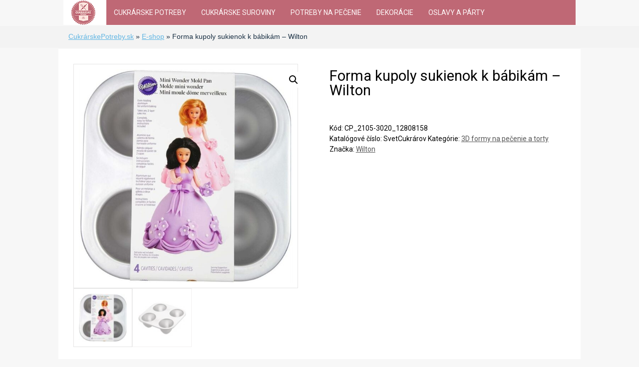

--- FILE ---
content_type: text/html; charset=UTF-8
request_url: https://cukrarskepotreby.sk/produkt/forma-kupoly-sukienok-k-babikam-wilton/
body_size: 10303
content:
<!DOCTYPE HTML><html lang="sk-SK"><head><meta charset="UTF-8" /><link rel="profile" href="https://gmpg.org/xfn/11" /><meta name='robots' content='index, follow, max-image-preview:large, max-snippet:-1, max-video-preview:-1' />

	<!-- This site is optimized with the Yoast SEO plugin v20.6 - https://yoast.com/wordpress/plugins/seo/ -->
	<title>Forma kupoly sukienok k bábikám - Wilton</title>
	<link rel="canonical" href="https://cukrarskepotreby.sk/produkt/forma-kupoly-sukienok-k-babikam-wilton/" />
	<meta property="og:locale" content="sk_SK" />
	<meta property="og:type" content="article" />
	<meta property="og:title" content="Forma kupoly sukienok k bábikám - Wilton" />
	<meta property="og:description" content="Kód: CP_2105-3020_12808158" />
	<meta property="og:url" content="https://cukrarskepotreby.sk/produkt/forma-kupoly-sukienok-k-babikam-wilton/" />
	<meta property="og:site_name" content="Cukr&aacute;rske Potreby" />
	<meta property="article:modified_time" content="2020-07-12T18:59:33+00:00" />
	<meta property="og:image" content="https://cukrarskepotreby.sk/wp-content/uploads/2020/07/Forma-kupoly-sukienok-k-bábikám-Wilton.jpg" />
	<meta property="og:image:width" content="1000" />
	<meta property="og:image:height" content="1000" />
	<meta property="og:image:type" content="image/jpeg" />
	<meta name="twitter:card" content="summary_large_image" />
	<script type="application/ld+json" class="yoast-schema-graph">{"@context":"https://schema.org","@graph":[{"@type":"WebPage","@id":"https://cukrarskepotreby.sk/produkt/forma-kupoly-sukienok-k-babikam-wilton/","url":"https://cukrarskepotreby.sk/produkt/forma-kupoly-sukienok-k-babikam-wilton/","name":"Forma kupoly sukienok k bábikám - Wilton","isPartOf":{"@id":"https://cukrarskepotreby.sk/#website"},"primaryImageOfPage":{"@id":"https://cukrarskepotreby.sk/produkt/forma-kupoly-sukienok-k-babikam-wilton/#primaryimage"},"image":{"@id":"https://cukrarskepotreby.sk/produkt/forma-kupoly-sukienok-k-babikam-wilton/#primaryimage"},"thumbnailUrl":"https://cukrarskepotreby.sk/wp-content/uploads/2020/07/Forma-kupoly-sukienok-k-bábikám-Wilton.jpg","datePublished":"2020-07-12T18:59:27+00:00","dateModified":"2020-07-12T18:59:33+00:00","breadcrumb":{"@id":"https://cukrarskepotreby.sk/produkt/forma-kupoly-sukienok-k-babikam-wilton/#breadcrumb"},"inLanguage":"sk-SK","potentialAction":[{"@type":"ReadAction","target":["https://cukrarskepotreby.sk/produkt/forma-kupoly-sukienok-k-babikam-wilton/"]}]},{"@type":"ImageObject","inLanguage":"sk-SK","@id":"https://cukrarskepotreby.sk/produkt/forma-kupoly-sukienok-k-babikam-wilton/#primaryimage","url":"https://cukrarskepotreby.sk/wp-content/uploads/2020/07/Forma-kupoly-sukienok-k-bábikám-Wilton.jpg","contentUrl":"https://cukrarskepotreby.sk/wp-content/uploads/2020/07/Forma-kupoly-sukienok-k-bábikám-Wilton.jpg","width":1000,"height":1000},{"@type":"BreadcrumbList","@id":"https://cukrarskepotreby.sk/produkt/forma-kupoly-sukienok-k-babikam-wilton/#breadcrumb","itemListElement":[{"@type":"ListItem","position":1,"name":"CukrárskePotreby.sk","item":"https://cukrarskepotreby.sk/"},{"@type":"ListItem","position":2,"name":"E-shop","item":"https://cukrarskepotreby.sk/obchod/"},{"@type":"ListItem","position":3,"name":"Forma kupoly sukienok k bábikám &#8211; Wilton"}]},{"@type":"WebSite","@id":"https://cukrarskepotreby.sk/#website","url":"https://cukrarskepotreby.sk/","name":"Cukr&aacute;rske Potreby","description":"potreby pre cukr&aacute;rov","potentialAction":[{"@type":"SearchAction","target":{"@type":"EntryPoint","urlTemplate":"https://cukrarskepotreby.sk/?s={search_term_string}"},"query-input":"required name=search_term_string"}],"inLanguage":"sk-SK"}]}</script>
	<!-- / Yoast SEO plugin. -->


<link rel='dns-prefetch' href='//pagead2.googlesyndication.com' />
<script type="text/javascript">
/* <![CDATA[ */
window._wpemojiSettings = {"baseUrl":"https:\/\/s.w.org\/images\/core\/emoji\/14.0.0\/72x72\/","ext":".png","svgUrl":"https:\/\/s.w.org\/images\/core\/emoji\/14.0.0\/svg\/","svgExt":".svg","source":{"concatemoji":"https:\/\/cukrarskepotreby.sk\/wp-includes\/js\/wp-emoji-release.min.js?ver=6.4.2"}};
/*! This file is auto-generated */
!function(i,n){var o,s,e;function c(e){try{var t={supportTests:e,timestamp:(new Date).valueOf()};sessionStorage.setItem(o,JSON.stringify(t))}catch(e){}}function p(e,t,n){e.clearRect(0,0,e.canvas.width,e.canvas.height),e.fillText(t,0,0);var t=new Uint32Array(e.getImageData(0,0,e.canvas.width,e.canvas.height).data),r=(e.clearRect(0,0,e.canvas.width,e.canvas.height),e.fillText(n,0,0),new Uint32Array(e.getImageData(0,0,e.canvas.width,e.canvas.height).data));return t.every(function(e,t){return e===r[t]})}function u(e,t,n){switch(t){case"flag":return n(e,"\ud83c\udff3\ufe0f\u200d\u26a7\ufe0f","\ud83c\udff3\ufe0f\u200b\u26a7\ufe0f")?!1:!n(e,"\ud83c\uddfa\ud83c\uddf3","\ud83c\uddfa\u200b\ud83c\uddf3")&&!n(e,"\ud83c\udff4\udb40\udc67\udb40\udc62\udb40\udc65\udb40\udc6e\udb40\udc67\udb40\udc7f","\ud83c\udff4\u200b\udb40\udc67\u200b\udb40\udc62\u200b\udb40\udc65\u200b\udb40\udc6e\u200b\udb40\udc67\u200b\udb40\udc7f");case"emoji":return!n(e,"\ud83e\udef1\ud83c\udffb\u200d\ud83e\udef2\ud83c\udfff","\ud83e\udef1\ud83c\udffb\u200b\ud83e\udef2\ud83c\udfff")}return!1}function f(e,t,n){var r="undefined"!=typeof WorkerGlobalScope&&self instanceof WorkerGlobalScope?new OffscreenCanvas(300,150):i.createElement("canvas"),a=r.getContext("2d",{willReadFrequently:!0}),o=(a.textBaseline="top",a.font="600 32px Arial",{});return e.forEach(function(e){o[e]=t(a,e,n)}),o}function t(e){var t=i.createElement("script");t.src=e,t.defer=!0,i.head.appendChild(t)}"undefined"!=typeof Promise&&(o="wpEmojiSettingsSupports",s=["flag","emoji"],n.supports={everything:!0,everythingExceptFlag:!0},e=new Promise(function(e){i.addEventListener("DOMContentLoaded",e,{once:!0})}),new Promise(function(t){var n=function(){try{var e=JSON.parse(sessionStorage.getItem(o));if("object"==typeof e&&"number"==typeof e.timestamp&&(new Date).valueOf()<e.timestamp+604800&&"object"==typeof e.supportTests)return e.supportTests}catch(e){}return null}();if(!n){if("undefined"!=typeof Worker&&"undefined"!=typeof OffscreenCanvas&&"undefined"!=typeof URL&&URL.createObjectURL&&"undefined"!=typeof Blob)try{var e="postMessage("+f.toString()+"("+[JSON.stringify(s),u.toString(),p.toString()].join(",")+"));",r=new Blob([e],{type:"text/javascript"}),a=new Worker(URL.createObjectURL(r),{name:"wpTestEmojiSupports"});return void(a.onmessage=function(e){c(n=e.data),a.terminate(),t(n)})}catch(e){}c(n=f(s,u,p))}t(n)}).then(function(e){for(var t in e)n.supports[t]=e[t],n.supports.everything=n.supports.everything&&n.supports[t],"flag"!==t&&(n.supports.everythingExceptFlag=n.supports.everythingExceptFlag&&n.supports[t]);n.supports.everythingExceptFlag=n.supports.everythingExceptFlag&&!n.supports.flag,n.DOMReady=!1,n.readyCallback=function(){n.DOMReady=!0}}).then(function(){return e}).then(function(){var e;n.supports.everything||(n.readyCallback(),(e=n.source||{}).concatemoji?t(e.concatemoji):e.wpemoji&&e.twemoji&&(t(e.twemoji),t(e.wpemoji)))}))}((window,document),window._wpemojiSettings);
/* ]]> */
</script>


<!-- Stylesheets -->
<link rel='stylesheet' id='padma-google-fonts' href='//fonts.googleapis.com/css?display=swap&family=Roboto' type='text/css' media='all' />
<link rel='stylesheet' id='padma-navigation-block-css' href='https://cukrarskepotreby.sk/wp-content/themes/padma/library/blocks/navigation/css/navigation.css?ver=6.4.2' type='text/css' media='all' />
<link rel='stylesheet' id='padma-general-https-css' href='https://cukrarskepotreby.sk/wp-content/uploads/padma/cache/general-https-0231954.css?ver=6.4.2' type='text/css' media='all' />
<link rel='stylesheet' id='padma-layout-single-product-https-css' href='https://cukrarskepotreby.sk/wp-content/uploads/padma/cache/layout-single-product-https-388c964.css?ver=6.4.2' type='text/css' media='all' />
<link rel='stylesheet' id='padma-responsive-grid-https-css' href='https://cukrarskepotreby.sk/wp-content/uploads/padma/cache/responsive-grid-https-d2119e4.css?ver=6.4.2' type='text/css' media='all' />
<style id='wp-emoji-styles-inline-css' type='text/css'>

	img.wp-smiley, img.emoji {
		display: inline !important;
		border: none !important;
		box-shadow: none !important;
		height: 1em !important;
		width: 1em !important;
		margin: 0 0.07em !important;
		vertical-align: -0.1em !important;
		background: none !important;
		padding: 0 !important;
	}
</style>
<link rel='stylesheet' id='wp-block-library-css' href='https://cukrarskepotreby.sk/wp-includes/css/dist/block-library/style.min.css?ver=6.4.2' type='text/css' media='all' />
<style id='wp-block-library-theme-inline-css' type='text/css'>
.wp-block-audio figcaption{color:#555;font-size:13px;text-align:center}.is-dark-theme .wp-block-audio figcaption{color:hsla(0,0%,100%,.65)}.wp-block-audio{margin:0 0 1em}.wp-block-code{border:1px solid #ccc;border-radius:4px;font-family:Menlo,Consolas,monaco,monospace;padding:.8em 1em}.wp-block-embed figcaption{color:#555;font-size:13px;text-align:center}.is-dark-theme .wp-block-embed figcaption{color:hsla(0,0%,100%,.65)}.wp-block-embed{margin:0 0 1em}.blocks-gallery-caption{color:#555;font-size:13px;text-align:center}.is-dark-theme .blocks-gallery-caption{color:hsla(0,0%,100%,.65)}.wp-block-image figcaption{color:#555;font-size:13px;text-align:center}.is-dark-theme .wp-block-image figcaption{color:hsla(0,0%,100%,.65)}.wp-block-image{margin:0 0 1em}.wp-block-pullquote{border-bottom:4px solid;border-top:4px solid;color:currentColor;margin-bottom:1.75em}.wp-block-pullquote cite,.wp-block-pullquote footer,.wp-block-pullquote__citation{color:currentColor;font-size:.8125em;font-style:normal;text-transform:uppercase}.wp-block-quote{border-left:.25em solid;margin:0 0 1.75em;padding-left:1em}.wp-block-quote cite,.wp-block-quote footer{color:currentColor;font-size:.8125em;font-style:normal;position:relative}.wp-block-quote.has-text-align-right{border-left:none;border-right:.25em solid;padding-left:0;padding-right:1em}.wp-block-quote.has-text-align-center{border:none;padding-left:0}.wp-block-quote.is-large,.wp-block-quote.is-style-large,.wp-block-quote.is-style-plain{border:none}.wp-block-search .wp-block-search__label{font-weight:700}.wp-block-search__button{border:1px solid #ccc;padding:.375em .625em}:where(.wp-block-group.has-background){padding:1.25em 2.375em}.wp-block-separator.has-css-opacity{opacity:.4}.wp-block-separator{border:none;border-bottom:2px solid;margin-left:auto;margin-right:auto}.wp-block-separator.has-alpha-channel-opacity{opacity:1}.wp-block-separator:not(.is-style-wide):not(.is-style-dots){width:100px}.wp-block-separator.has-background:not(.is-style-dots){border-bottom:none;height:1px}.wp-block-separator.has-background:not(.is-style-wide):not(.is-style-dots){height:2px}.wp-block-table{margin:0 0 1em}.wp-block-table td,.wp-block-table th{word-break:normal}.wp-block-table figcaption{color:#555;font-size:13px;text-align:center}.is-dark-theme .wp-block-table figcaption{color:hsla(0,0%,100%,.65)}.wp-block-video figcaption{color:#555;font-size:13px;text-align:center}.is-dark-theme .wp-block-video figcaption{color:hsla(0,0%,100%,.65)}.wp-block-video{margin:0 0 1em}.wp-block-template-part.has-background{margin-bottom:0;margin-top:0;padding:1.25em 2.375em}
</style>
<link rel='stylesheet' id='wc-blocks-vendors-style-css' href='https://cukrarskepotreby.sk/wp-content/plugins/woocommerce/packages/woocommerce-blocks/build/wc-blocks-vendors-style.css?ver=9.8.5' type='text/css' media='all' />
<link rel='stylesheet' id='wc-blocks-style-css' href='https://cukrarskepotreby.sk/wp-content/plugins/woocommerce/packages/woocommerce-blocks/build/wc-blocks-style.css?ver=9.8.5' type='text/css' media='all' />
<style id='classic-theme-styles-inline-css' type='text/css'>
/*! This file is auto-generated */
.wp-block-button__link{color:#fff;background-color:#32373c;border-radius:9999px;box-shadow:none;text-decoration:none;padding:calc(.667em + 2px) calc(1.333em + 2px);font-size:1.125em}.wp-block-file__button{background:#32373c;color:#fff;text-decoration:none}
</style>
<style id='global-styles-inline-css' type='text/css'>
body{--wp--preset--color--black: #000000;--wp--preset--color--cyan-bluish-gray: #abb8c3;--wp--preset--color--white: #ffffff;--wp--preset--color--pale-pink: #f78da7;--wp--preset--color--vivid-red: #cf2e2e;--wp--preset--color--luminous-vivid-orange: #ff6900;--wp--preset--color--luminous-vivid-amber: #fcb900;--wp--preset--color--light-green-cyan: #7bdcb5;--wp--preset--color--vivid-green-cyan: #00d084;--wp--preset--color--pale-cyan-blue: #8ed1fc;--wp--preset--color--vivid-cyan-blue: #0693e3;--wp--preset--color--vivid-purple: #9b51e0;--wp--preset--gradient--vivid-cyan-blue-to-vivid-purple: linear-gradient(135deg,rgba(6,147,227,1) 0%,rgb(155,81,224) 100%);--wp--preset--gradient--light-green-cyan-to-vivid-green-cyan: linear-gradient(135deg,rgb(122,220,180) 0%,rgb(0,208,130) 100%);--wp--preset--gradient--luminous-vivid-amber-to-luminous-vivid-orange: linear-gradient(135deg,rgba(252,185,0,1) 0%,rgba(255,105,0,1) 100%);--wp--preset--gradient--luminous-vivid-orange-to-vivid-red: linear-gradient(135deg,rgba(255,105,0,1) 0%,rgb(207,46,46) 100%);--wp--preset--gradient--very-light-gray-to-cyan-bluish-gray: linear-gradient(135deg,rgb(238,238,238) 0%,rgb(169,184,195) 100%);--wp--preset--gradient--cool-to-warm-spectrum: linear-gradient(135deg,rgb(74,234,220) 0%,rgb(151,120,209) 20%,rgb(207,42,186) 40%,rgb(238,44,130) 60%,rgb(251,105,98) 80%,rgb(254,248,76) 100%);--wp--preset--gradient--blush-light-purple: linear-gradient(135deg,rgb(255,206,236) 0%,rgb(152,150,240) 100%);--wp--preset--gradient--blush-bordeaux: linear-gradient(135deg,rgb(254,205,165) 0%,rgb(254,45,45) 50%,rgb(107,0,62) 100%);--wp--preset--gradient--luminous-dusk: linear-gradient(135deg,rgb(255,203,112) 0%,rgb(199,81,192) 50%,rgb(65,88,208) 100%);--wp--preset--gradient--pale-ocean: linear-gradient(135deg,rgb(255,245,203) 0%,rgb(182,227,212) 50%,rgb(51,167,181) 100%);--wp--preset--gradient--electric-grass: linear-gradient(135deg,rgb(202,248,128) 0%,rgb(113,206,126) 100%);--wp--preset--gradient--midnight: linear-gradient(135deg,rgb(2,3,129) 0%,rgb(40,116,252) 100%);--wp--preset--font-size--small: 13px;--wp--preset--font-size--medium: 20px;--wp--preset--font-size--large: 36px;--wp--preset--font-size--x-large: 42px;--wp--preset--spacing--20: 0.44rem;--wp--preset--spacing--30: 0.67rem;--wp--preset--spacing--40: 1rem;--wp--preset--spacing--50: 1.5rem;--wp--preset--spacing--60: 2.25rem;--wp--preset--spacing--70: 3.38rem;--wp--preset--spacing--80: 5.06rem;--wp--preset--shadow--natural: 6px 6px 9px rgba(0, 0, 0, 0.2);--wp--preset--shadow--deep: 12px 12px 50px rgba(0, 0, 0, 0.4);--wp--preset--shadow--sharp: 6px 6px 0px rgba(0, 0, 0, 0.2);--wp--preset--shadow--outlined: 6px 6px 0px -3px rgba(255, 255, 255, 1), 6px 6px rgba(0, 0, 0, 1);--wp--preset--shadow--crisp: 6px 6px 0px rgba(0, 0, 0, 1);}:where(.is-layout-flex){gap: 0.5em;}:where(.is-layout-grid){gap: 0.5em;}body .is-layout-flow > .alignleft{float: left;margin-inline-start: 0;margin-inline-end: 2em;}body .is-layout-flow > .alignright{float: right;margin-inline-start: 2em;margin-inline-end: 0;}body .is-layout-flow > .aligncenter{margin-left: auto !important;margin-right: auto !important;}body .is-layout-constrained > .alignleft{float: left;margin-inline-start: 0;margin-inline-end: 2em;}body .is-layout-constrained > .alignright{float: right;margin-inline-start: 2em;margin-inline-end: 0;}body .is-layout-constrained > .aligncenter{margin-left: auto !important;margin-right: auto !important;}body .is-layout-constrained > :where(:not(.alignleft):not(.alignright):not(.alignfull)){max-width: var(--wp--style--global--content-size);margin-left: auto !important;margin-right: auto !important;}body .is-layout-constrained > .alignwide{max-width: var(--wp--style--global--wide-size);}body .is-layout-flex{display: flex;}body .is-layout-flex{flex-wrap: wrap;align-items: center;}body .is-layout-flex > *{margin: 0;}body .is-layout-grid{display: grid;}body .is-layout-grid > *{margin: 0;}:where(.wp-block-columns.is-layout-flex){gap: 2em;}:where(.wp-block-columns.is-layout-grid){gap: 2em;}:where(.wp-block-post-template.is-layout-flex){gap: 1.25em;}:where(.wp-block-post-template.is-layout-grid){gap: 1.25em;}.has-black-color{color: var(--wp--preset--color--black) !important;}.has-cyan-bluish-gray-color{color: var(--wp--preset--color--cyan-bluish-gray) !important;}.has-white-color{color: var(--wp--preset--color--white) !important;}.has-pale-pink-color{color: var(--wp--preset--color--pale-pink) !important;}.has-vivid-red-color{color: var(--wp--preset--color--vivid-red) !important;}.has-luminous-vivid-orange-color{color: var(--wp--preset--color--luminous-vivid-orange) !important;}.has-luminous-vivid-amber-color{color: var(--wp--preset--color--luminous-vivid-amber) !important;}.has-light-green-cyan-color{color: var(--wp--preset--color--light-green-cyan) !important;}.has-vivid-green-cyan-color{color: var(--wp--preset--color--vivid-green-cyan) !important;}.has-pale-cyan-blue-color{color: var(--wp--preset--color--pale-cyan-blue) !important;}.has-vivid-cyan-blue-color{color: var(--wp--preset--color--vivid-cyan-blue) !important;}.has-vivid-purple-color{color: var(--wp--preset--color--vivid-purple) !important;}.has-black-background-color{background-color: var(--wp--preset--color--black) !important;}.has-cyan-bluish-gray-background-color{background-color: var(--wp--preset--color--cyan-bluish-gray) !important;}.has-white-background-color{background-color: var(--wp--preset--color--white) !important;}.has-pale-pink-background-color{background-color: var(--wp--preset--color--pale-pink) !important;}.has-vivid-red-background-color{background-color: var(--wp--preset--color--vivid-red) !important;}.has-luminous-vivid-orange-background-color{background-color: var(--wp--preset--color--luminous-vivid-orange) !important;}.has-luminous-vivid-amber-background-color{background-color: var(--wp--preset--color--luminous-vivid-amber) !important;}.has-light-green-cyan-background-color{background-color: var(--wp--preset--color--light-green-cyan) !important;}.has-vivid-green-cyan-background-color{background-color: var(--wp--preset--color--vivid-green-cyan) !important;}.has-pale-cyan-blue-background-color{background-color: var(--wp--preset--color--pale-cyan-blue) !important;}.has-vivid-cyan-blue-background-color{background-color: var(--wp--preset--color--vivid-cyan-blue) !important;}.has-vivid-purple-background-color{background-color: var(--wp--preset--color--vivid-purple) !important;}.has-black-border-color{border-color: var(--wp--preset--color--black) !important;}.has-cyan-bluish-gray-border-color{border-color: var(--wp--preset--color--cyan-bluish-gray) !important;}.has-white-border-color{border-color: var(--wp--preset--color--white) !important;}.has-pale-pink-border-color{border-color: var(--wp--preset--color--pale-pink) !important;}.has-vivid-red-border-color{border-color: var(--wp--preset--color--vivid-red) !important;}.has-luminous-vivid-orange-border-color{border-color: var(--wp--preset--color--luminous-vivid-orange) !important;}.has-luminous-vivid-amber-border-color{border-color: var(--wp--preset--color--luminous-vivid-amber) !important;}.has-light-green-cyan-border-color{border-color: var(--wp--preset--color--light-green-cyan) !important;}.has-vivid-green-cyan-border-color{border-color: var(--wp--preset--color--vivid-green-cyan) !important;}.has-pale-cyan-blue-border-color{border-color: var(--wp--preset--color--pale-cyan-blue) !important;}.has-vivid-cyan-blue-border-color{border-color: var(--wp--preset--color--vivid-cyan-blue) !important;}.has-vivid-purple-border-color{border-color: var(--wp--preset--color--vivid-purple) !important;}.has-vivid-cyan-blue-to-vivid-purple-gradient-background{background: var(--wp--preset--gradient--vivid-cyan-blue-to-vivid-purple) !important;}.has-light-green-cyan-to-vivid-green-cyan-gradient-background{background: var(--wp--preset--gradient--light-green-cyan-to-vivid-green-cyan) !important;}.has-luminous-vivid-amber-to-luminous-vivid-orange-gradient-background{background: var(--wp--preset--gradient--luminous-vivid-amber-to-luminous-vivid-orange) !important;}.has-luminous-vivid-orange-to-vivid-red-gradient-background{background: var(--wp--preset--gradient--luminous-vivid-orange-to-vivid-red) !important;}.has-very-light-gray-to-cyan-bluish-gray-gradient-background{background: var(--wp--preset--gradient--very-light-gray-to-cyan-bluish-gray) !important;}.has-cool-to-warm-spectrum-gradient-background{background: var(--wp--preset--gradient--cool-to-warm-spectrum) !important;}.has-blush-light-purple-gradient-background{background: var(--wp--preset--gradient--blush-light-purple) !important;}.has-blush-bordeaux-gradient-background{background: var(--wp--preset--gradient--blush-bordeaux) !important;}.has-luminous-dusk-gradient-background{background: var(--wp--preset--gradient--luminous-dusk) !important;}.has-pale-ocean-gradient-background{background: var(--wp--preset--gradient--pale-ocean) !important;}.has-electric-grass-gradient-background{background: var(--wp--preset--gradient--electric-grass) !important;}.has-midnight-gradient-background{background: var(--wp--preset--gradient--midnight) !important;}.has-small-font-size{font-size: var(--wp--preset--font-size--small) !important;}.has-medium-font-size{font-size: var(--wp--preset--font-size--medium) !important;}.has-large-font-size{font-size: var(--wp--preset--font-size--large) !important;}.has-x-large-font-size{font-size: var(--wp--preset--font-size--x-large) !important;}
.wp-block-navigation a:where(:not(.wp-element-button)){color: inherit;}
:where(.wp-block-post-template.is-layout-flex){gap: 1.25em;}:where(.wp-block-post-template.is-layout-grid){gap: 1.25em;}
:where(.wp-block-columns.is-layout-flex){gap: 2em;}:where(.wp-block-columns.is-layout-grid){gap: 2em;}
.wp-block-pullquote{font-size: 1.5em;line-height: 1.6;}
</style>
<link rel='stylesheet' id='photoswipe-css' href='https://cukrarskepotreby.sk/wp-content/plugins/woocommerce/assets/css/photoswipe/photoswipe.min.css?ver=7.6.1' type='text/css' media='all' />
<link rel='stylesheet' id='photoswipe-default-skin-css' href='https://cukrarskepotreby.sk/wp-content/plugins/woocommerce/assets/css/photoswipe/default-skin/default-skin.min.css?ver=7.6.1' type='text/css' media='all' />
<link rel='stylesheet' id='woocommerce-layout-css' href='https://cukrarskepotreby.sk/wp-content/plugins/woocommerce/assets/css/woocommerce-layout.css?ver=7.6.1' type='text/css' media='all' />
<link rel='stylesheet' id='woocommerce-smallscreen-css' href='https://cukrarskepotreby.sk/wp-content/plugins/woocommerce/assets/css/woocommerce-smallscreen.css?ver=7.6.1' type='text/css' media='only screen and (max-width: 768px)' />
<link rel='stylesheet' id='woocommerce-general-css' href='https://cukrarskepotreby.sk/wp-content/plugins/woocommerce/assets/css/woocommerce.css?ver=7.6.1' type='text/css' media='all' />
<style id='woocommerce-inline-inline-css' type='text/css'>
.woocommerce form .form-row .required { visibility: visible; }
</style>


<!-- Scripts -->
<script type="text/javascript" src="https://cukrarskepotreby.sk/wp-includes/js/jquery/jquery.min.js?ver=3.7.1" id="jquery-core-js"></script>
<script type="text/javascript" src="https://cukrarskepotreby.sk/wp-includes/js/jquery/jquery-migrate.min.js?ver=3.4.1" id="jquery-migrate-js"></script>
<script type="text/javascript" src="https://cukrarskepotreby.sk/wp-content/uploads/padma/cache/responsive-grid-js-https-dd2c497.js?ver=6.4.2" id="padma-responsive-grid-js-https-js"></script>
<script type="text/javascript" src="https://cukrarskepotreby.sk/wp-content/themes/padma/library/blocks/navigation/js/selectnav.js?ver=6.4.2" id="padma-selectnav-js"></script>
<script type="text/javascript" src="https://cukrarskepotreby.sk/wp-content/uploads/padma/cache/block-dynamic-js-layout-single-product-https-05ba735.js?ver=6.4.2" id="block-dynamic-js-layout-single-product-js"></script>

<!--[if lt IE 9]>
<script src="https://cukrarskepotreby.sk/wp-content/themes/padma/library/media/js/html5shiv.js"></script>
<![endif]-->

<!--[if lt IE 8]>
<script src="https://cukrarskepotreby.sk/wp-content/themes/padma/library/media/js/ie8.js"></script>
<![endif]-->

<!-- Global site tag (gtag.js) - Google Analytics -->
<script async src="https://www.googletagmanager.com/gtag/js?id=UA-67724402-10"></script>
<script>
  window.dataLayer = window.dataLayer || [];
  function gtag(){dataLayer.push(arguments);}
  gtag('js', new Date());

  gtag('config', 'UA-67724402-10');
</script>

<!-- Extras -->
<link rel="alternate" type="application/rss+xml" href="https://cukrarskepotreby.sk/feed/" title="Cukr&aacute;rske Potreby" />
<link rel="pingback" href="https://cukrarskepotreby.sk/xmlrpc.php" />
	<meta name="viewport" content="width=device-width, initial-scale=1.0, minimum-scale=1.0, maximum-scale=1.0, user-scalable=no" />
<link rel="alternate" type="application/rss+xml" title="RSS kanál: Cukr&aacute;rske Potreby &raquo;" href="https://cukrarskepotreby.sk/feed/" />
<link rel="alternate" type="application/rss+xml" title="RSS kanál komentárov webu Cukr&aacute;rske Potreby &raquo;" href="https://cukrarskepotreby.sk/comments/feed/" />
<link rel="alternate" type="application/rss+xml" title="RSS kanál komentárov webu Cukr&aacute;rske Potreby &raquo; ku článku Forma kupoly sukienok k bábikám &#8211; Wilton" href="https://cukrarskepotreby.sk/produkt/forma-kupoly-sukienok-k-babikam-wilton/feed/" />


<!-- Favicon -->
<link rel="shortcut icon" type="image/ico" href="https://cukrarskepotreby.sk/wp-content/uploads/2020/07/A-cukrarske-potreby-ico.png" />


<link rel="https://api.w.org/" href="https://cukrarskepotreby.sk/wp-json/" /><link rel="alternate" type="application/json" href="https://cukrarskepotreby.sk/wp-json/wp/v3/product/2948" /><link rel="EditURI" type="application/rsd+xml" title="RSD" href="https://cukrarskepotreby.sk/xmlrpc.php?rsd" />
<meta name="generator" content="WordPress 6.4.2" />
<meta name="generator" content="WooCommerce 7.6.1" />
<link rel='shortlink' href='https://cukrarskepotreby.sk/?p=2948' />
<link rel="alternate" type="application/json+oembed" href="https://cukrarskepotreby.sk/wp-json/oembed/1.0/embed?url=https%3A%2F%2Fcukrarskepotreby.sk%2Fprodukt%2Fforma-kupoly-sukienok-k-babikam-wilton%2F" />
<link rel="alternate" type="text/xml+oembed" href="https://cukrarskepotreby.sk/wp-json/oembed/1.0/embed?url=https%3A%2F%2Fcukrarskepotreby.sk%2Fprodukt%2Fforma-kupoly-sukienok-k-babikam-wilton%2F&#038;format=xml" />
<meta name="generator" content="Site Kit by Google 1.118.0" />	<noscript><style>.woocommerce-product-gallery{ opacity: 1 !important; }</style></noscript>
	
<!-- Google AdSense snippet added by Site Kit -->
<meta name="google-adsense-platform-account" content="ca-host-pub-2644536267352236">
<meta name="google-adsense-platform-domain" content="sitekit.withgoogle.com">
<!-- End Google AdSense snippet added by Site Kit -->

<!-- Google AdSense snippet added by Site Kit -->
<script type="text/javascript" async="async" src="https://pagead2.googlesyndication.com/pagead/js/adsbygoogle.js?client=ca-pub-2608370630889193&amp;host=ca-host-pub-2644536267352236" crossorigin="anonymous"></script>

<!-- End Google AdSense snippet added by Site Kit -->
</head><body data-rsssl=1 class="product-template-default single single-product postid-2948 wp-embed-responsive theme-padma woocommerce woocommerce-page woocommerce-no-js custom safari webkit responsive-grid-enabled responsive-grid-active layout-single-product-2948 layout-using-single-product" itemscope itemtype="http://schema.org/WebPage"><div id="whitewrap"><div id="wrapper-w9z5b6f217abb55f" class="wrapper wrapper-fluid wrapper-fixed-grid grid-fluid-24-37-6 responsive-grid wrapper-mirroring-wsd5b72f34f85a95 wrapper-first" data-alias=""><div class="grid-container clearfix"><section class="row row-1"><section class="column column-1 grid-left-0 grid-width-2"><header id="block-biy5b72f34f886e2" class="block block-type-header block-fixed-height" data-alias="" itemscope="" itemtype="http://schema.org/WPHeader"><div class="block-content"><a href="https://cukrarskepotreby.sk" class="banner-image"><img src="https://cukrarskepotreby.sk/wp-content/uploads/2020/07/cukrarske-potreby-logo.png" alt="Cukr&aacute;rske Potreby" /></a></div></header></section><section class="column column-2 grid-left-0 grid-width-22"><nav id="block-bzo5b366225ebbd5" class="block block-type-navigation block-fluid-height block-mirrored block-mirroring-bzo5b366225ebbd5 block-original-bfv5b72f34f8cd76" data-alias="" itemscope="" itemtype="http://schema.org/SiteNavigationElement"><div class="block-content"><div class="nav-horizontal nav-align-left responsive-menu-align-center"><ul id="menu-hlavne" class="menu"><li id="menu-item-9806" class="menu-item menu-item-type-post_type menu-item-object-page menu-item-home menu-item-9806"><a href="https://cukrarskepotreby.sk/">Cukrárske Potreby</a></li>
<li id="menu-item-9807" class="menu-item menu-item-type-custom menu-item-object-custom menu-item-9807"><a rel="nofollow" href="https://www.svetcukrarov.sk/suroviny/?utm_source=affiliate&#038;utm_medium=link&#038;utm_campaign=link&#038;utm_content=5195c8419c94e&#038;a_aid=5195c8419c94e&#038;a_bid=b9fafcd3">Cukrárske suroviny</a></li>
<li id="menu-item-9808" class="menu-item menu-item-type-custom menu-item-object-custom menu-item-9808"><a rel="nofollow" href="https://www.svetcukrarov.sk/na-pecenie/?utm_source=affiliate&#038;utm_medium=link&#038;utm_campaign=link&#038;utm_content=5195c8419c94e&#038;a_aid=5195c8419c94e&#038;a_bid=b9fafcd3">Potreby na pečenie</a></li>
<li id="menu-item-9809" class="menu-item menu-item-type-custom menu-item-object-custom menu-item-9809"><a title="nofollow" href="https://www.svetcukrarov.sk/dekoracie-a-stolovanie/?utm_source=affiliate&#038;utm_medium=link&#038;utm_campaign=link&#038;utm_content=5195c8419c94e&#038;a_aid=5195c8419c94e&#038;a_bid=b9fafcd3">Dekorácie</a></li>
<li id="menu-item-9810" class="menu-item menu-item-type-custom menu-item-object-custom menu-item-9810"><a rel="nofollow" href="https://www.svetcukrarov.sk/oslavy-a-party-dekoracie/?utm_source=affiliate&#038;utm_medium=link&#038;utm_campaign=link&#038;utm_content=5195c8419c94e&#038;a_aid=5195c8419c94e&#038;a_bid=b9fafcd3">Oslavy a párty</a></li>
</ul></div></div></nav></section></section></div></div><div id="wrapper-wzu5d7d135264ad4" class="wrapper wrapper-fluid wrapper-fixed-grid grid-fluid-24-37-6 responsive-grid" data-alias="BREADCUM"><div class="grid-container clearfix"><section class="row row-1"><section class="column column-1 grid-left-0 grid-width-24"><div id="block-bmf5e934df72ca78" class="block block-type-text block-fluid-height" data-alias=""><div class="block-content"><div class="entry-content content"><p><span><span><a href="https://cukrarskepotreby.sk/">CukrárskePotreby.sk</a></span> » <span><a href="https://cukrarskepotreby.sk/obchod/">E-shop</a></span> » <span class="breadcrumb_last" aria-current="page">Forma kupoly sukienok k bábikám &#8211; Wilton</span></span></p>
</div></div></div></section></section></div></div><div id="wrapper-wkf5b6f217abb179" class="wrapper wrapper-fixed wrapper-fixed-grid grid-fluid-24-37-6 responsive-grid" data-alias=""><div class="grid-container clearfix"><section class="row row-1"><section class="column column-1 grid-left-0 grid-width-24"><div id="block-bzn5b366225ec245" class="block block-type-content block-fluid-height block-mirrored block-mirroring-bzn5b366225ec245 block-original-bqg5b6f217abd0d5" data-alias="Product01"><div class="block-content">
	<div id="primary" class="content-area"><main id="main" class="site-main" role="main">
					
			<div class="woocommerce-notices-wrapper"></div><div id="product-2948" class="product type-product post-2948 status-publish first instock product_cat-3d-formy-na-pecenie-a-torty product_tag-wilton has-post-thumbnail product-type-external">

	<div class="woocommerce-product-gallery woocommerce-product-gallery--with-images woocommerce-product-gallery--columns-4 images" data-columns="4" style="opacity: 0; transition: opacity .25s ease-in-out;">
	<figure class="woocommerce-product-gallery__wrapper">
		<div data-thumb="https://cukrarskepotreby.sk/wp-content/uploads/2020/07/Forma-kupoly-sukienok-k-bábikám-Wilton-100x100.jpg" data-thumb-alt="" class="woocommerce-product-gallery__image"><a href="https://cukrarskepotreby.sk/wp-content/uploads/2020/07/Forma-kupoly-sukienok-k-bábikám-Wilton.jpg"><img width="600" height="600" src="https://cukrarskepotreby.sk/wp-content/uploads/2020/07/Forma-kupoly-sukienok-k-bábikám-Wilton-600x600.jpg" class="wp-post-image" alt="" title="Forma kupoly sukienok k bábikám - Wilton" data-caption="" data-src="https://cukrarskepotreby.sk/wp-content/uploads/2020/07/Forma-kupoly-sukienok-k-bábikám-Wilton.jpg" data-large_image="https://cukrarskepotreby.sk/wp-content/uploads/2020/07/Forma-kupoly-sukienok-k-bábikám-Wilton.jpg" data-large_image_width="1000" data-large_image_height="1000" decoding="async" fetchpriority="high" srcset="https://cukrarskepotreby.sk/wp-content/uploads/2020/07/Forma-kupoly-sukienok-k-bábikám-Wilton-600x600.jpg 600w, https://cukrarskepotreby.sk/wp-content/uploads/2020/07/Forma-kupoly-sukienok-k-bábikám-Wilton-300x300.jpg 300w, https://cukrarskepotreby.sk/wp-content/uploads/2020/07/Forma-kupoly-sukienok-k-bábikám-Wilton-100x100.jpg 100w, https://cukrarskepotreby.sk/wp-content/uploads/2020/07/Forma-kupoly-sukienok-k-bábikám-Wilton.jpg 1000w" sizes="(max-width: 600px) 100vw, 600px" /></a></div><div data-thumb="https://cukrarskepotreby.sk/wp-content/uploads/2020/07/Forma-kupoly-sukienok-k-bábikám-Wilton-1-100x100.jpg" data-thumb-alt="" class="woocommerce-product-gallery__image"><a href="https://cukrarskepotreby.sk/wp-content/uploads/2020/07/Forma-kupoly-sukienok-k-bábikám-Wilton-1.jpg"><img width="600" height="601" src="https://cukrarskepotreby.sk/wp-content/uploads/2020/07/Forma-kupoly-sukienok-k-bábikám-Wilton-1-600x601.jpg" class="" alt="" title="Forma-kupoly-sukienok-k-bábikám-Wilton-1" data-caption="" data-src="https://cukrarskepotreby.sk/wp-content/uploads/2020/07/Forma-kupoly-sukienok-k-bábikám-Wilton-1.jpg" data-large_image="https://cukrarskepotreby.sk/wp-content/uploads/2020/07/Forma-kupoly-sukienok-k-bábikám-Wilton-1.jpg" data-large_image_width="998" data-large_image_height="1000" decoding="async" srcset="https://cukrarskepotreby.sk/wp-content/uploads/2020/07/Forma-kupoly-sukienok-k-bábikám-Wilton-1-600x601.jpg 600w, https://cukrarskepotreby.sk/wp-content/uploads/2020/07/Forma-kupoly-sukienok-k-bábikám-Wilton-1-300x300.jpg 300w, https://cukrarskepotreby.sk/wp-content/uploads/2020/07/Forma-kupoly-sukienok-k-bábikám-Wilton-1-100x100.jpg 100w, https://cukrarskepotreby.sk/wp-content/uploads/2020/07/Forma-kupoly-sukienok-k-bábikám-Wilton-1.jpg 998w" sizes="(max-width: 600px) 100vw, 600px" /></a></div>	</figure>
</div>

	<div class="summary entry-summary">
		<h1 class="product_title entry-title">Forma kupoly sukienok k bábikám &#8211; Wilton</h1><p class="price"></p>
<div class="woocommerce-product-details__short-description">
	<p>Kód: CP_2105-3020_12808158</p>
</div>
<div class="product_meta">

	
	
		<span class="sku_wrapper">Katalógové číslo: <span class="sku">SvetCukrárov</span></span>

	
	<span class="posted_in">Kategórie: <a href="https://cukrarskepotreby.sk/kat/tortove-formy/3d-formy-na-pecenie-a-torty/" rel="tag">3D formy na pečenie a torty</a></span>
	<span class="tagged_as">Značka: <a href="https://cukrarskepotreby.sk/znacka/wilton/" rel="tag">Wilton</a></span>
	
</div>
	</div>

	
	<div class="woocommerce-tabs wc-tabs-wrapper">
		<ul class="tabs wc-tabs" role="tablist">
							<li class="description_tab" id="tab-title-description" role="tab" aria-controls="tab-description">
					<a href="#tab-description">
						Popis					</a>
				</li>
					</ul>
					<div class="woocommerce-Tabs-panel woocommerce-Tabs-panel--description panel entry-content wc-tab" id="tab-description" role="tabpanel" aria-labelledby="tab-title-description">
				
	<h2>Popis</h2>

<p><span class=&quot;tlid-translation translation&quot; lang=&quot;sk&quot;><span class=&quot;&quot; title=&quot;&quot;>3D tortová forma</span> <span title=&quot;&quot;>na</span> <span title=&quot;&quot;>sukničky</span> <span title=&quot;&quot;>k</span> <span class=&quot;&quot; title=&quot;&quot;>bábikám.</span></span></p>
<p><span class=&quot;tlid-translation translation&quot; lang=&quot;sk&quot;><span class=&quot;&quot; title=&quot;&quot;>Tortová</span> <span title=&quot;&quot;>forma</span> <span title=&quot;&quot;>kupoly</span> <span title=&quot;&quot;>sukienok</span> <span title=&quot;&quot;>k</span> <span title=&quot;&quot;>bábikám</span> <span title=&quot;&quot;>&#8211;</span> <span title=&quot;&quot;>plato</span> <span title=&quot;&quot;>4ks. </span></span></p>
<p><span class=&quot;tlid-translation translation&quot; lang=&quot;sk&quot;><span title=&quot;&quot;>K</span><span title=&quot;&quot;>aždý</span> <span title=&quot;&quot;>cukrár</span> <span title=&quot;&quot;>ďalej</span> <span title=&quot;&quot;>využije</span> <span title=&quot;&quot;>tento</span> <span title=&quot;&quot;>tvar pri</span> <span title=&quot;&quot;>kompletizácii</span> <span title=&quot;&quot;>väčších</span> <span title=&quot;&quot;>celkov</span><span title=&quot;&quot;>.</span><br /><strong><span title=&quot;&quot;>Rozmer</span><span title=&quot;&quot;>:</span></strong> <span title=&quot;&quot;>25</span> <span title=&quot;&quot;>x 25 x</span> <span title=&quot;&quot;>7,5</span><br /><strong><span title=&quot;&quot;>Materiál</span><span title=&quot;&quot;>:</span></strong> <span title=&quot;&quot;>hliník</span></p>
<p><span title=&quot;&quot;>Kapacita</span><span title=&quot;&quot;>:</span> <span title=&quot;&quot;>jedna</span> <span title=&quot;&quot;>dávka</span> <span title=&quot;&quot;>cesta</span> <span title=&quot;&quot;>=</span> <span title=&quot;&quot;>4-6</span> <span title=&quot;&quot;>korpusov</span><br /><span title=&quot;&quot;>TIP</span><span title=&quot;&quot;>:</span> N<span title=&quot;&quot;>azdobte</span> <span title=&quot;&quot;>aj ako hlavu</span> <span title=&quot;&quot;>klauna</span>, <span title=&quot;&quot;>škriatka či Shreka.<br /></span></span></p>
<p>Forma kupoly sukienok k bábikám &#8211; Wilton</p>
			</div>
		
			</div>


	<section class="related products">

					<h2>Súvisiace produkty</h2>
				
		<ul class="products columns-4">

			
					<li class="product type-product post-65 status-publish first instock product_cat-gelove-pastove-farby product_tag-wilton has-post-thumbnail product-type-external">
	<a href="https://cukrarskepotreby.sk/produkt/beloba-wilton-wilton/" class="woocommerce-LoopProduct-link woocommerce-loop-product__link"><img width="300" height="300" src="https://cukrarskepotreby.sk/wp-content/uploads/2020/07/Beloba-Wilton-Wilton-300x300.jpg" class="attachment-woocommerce_thumbnail size-woocommerce_thumbnail" alt="" decoding="async" srcset="https://cukrarskepotreby.sk/wp-content/uploads/2020/07/Beloba-Wilton-Wilton-300x300.jpg 300w, https://cukrarskepotreby.sk/wp-content/uploads/2020/07/Beloba-Wilton-Wilton-100x100.jpg 100w" sizes="(max-width: 300px) 100vw, 300px" /><h2 class="woocommerce-loop-product__title">Beloba Wilton &#8211; Wilton</h2>
</a></li>

			
					<li class="product type-product post-201 status-publish instock product_cat-tortove-formy product_tag-wilton has-post-thumbnail product-type-external">
	<a href="https://cukrarskepotreby.sk/produkt/dortova-forma-kocarek-wilton-wilton/" class="woocommerce-LoopProduct-link woocommerce-loop-product__link"><img width="300" height="300" src="https://cukrarskepotreby.sk/wp-content/uploads/2020/07/Dortová-forma-Kočárek-Wilton-Wilton-300x300.jpg" class="attachment-woocommerce_thumbnail size-woocommerce_thumbnail" alt="" decoding="async" loading="lazy" srcset="https://cukrarskepotreby.sk/wp-content/uploads/2020/07/Dortová-forma-Kočárek-Wilton-Wilton-300x300.jpg 300w, https://cukrarskepotreby.sk/wp-content/uploads/2020/07/Dortová-forma-Kočárek-Wilton-Wilton-100x100.jpg 100w" sizes="(max-width: 300px) 100vw, 300px" /><h2 class="woocommerce-loop-product__title">Dortová forma Kočárek Wilton &#8211; Wilton</h2>
</a></li>

			
					<li class="product type-product post-151 status-publish instock product_cat-vykrajovacky-na-marcipan-a-fondan product_tag-wilton has-post-thumbnail product-type-external">
	<a href="https://cukrarskepotreby.sk/produkt/dekoracne-odtlackova-na-marcipan-wilton/" class="woocommerce-LoopProduct-link woocommerce-loop-product__link"><img width="300" height="300" src="https://cukrarskepotreby.sk/wp-content/uploads/2020/07/Dekoračné-odtlačková-na-marcipán-Wilton-300x300.jpg" class="attachment-woocommerce_thumbnail size-woocommerce_thumbnail" alt="" decoding="async" loading="lazy" srcset="https://cukrarskepotreby.sk/wp-content/uploads/2020/07/Dekoračné-odtlačková-na-marcipán-Wilton-300x300.jpg 300w, https://cukrarskepotreby.sk/wp-content/uploads/2020/07/Dekoračné-odtlačková-na-marcipán-Wilton-100x100.jpg 100w, https://cukrarskepotreby.sk/wp-content/uploads/2020/07/Dekoračné-odtlačková-na-marcipán-Wilton.jpg 250w" sizes="(max-width: 300px) 100vw, 300px" /><h2 class="woocommerce-loop-product__title">Dekoračné odtlačková na marcipán &#8211; Wilton</h2>
</a></li>

			
					<li class="product type-product post-251 status-publish last instock product_cat-3d-formy-na-pecenie-a-torty product_tag-wilton has-post-thumbnail product-type-external">
	<a href="https://cukrarskepotreby.sk/produkt/tortova-forma-piratska-lod-3d-wilton/" class="woocommerce-LoopProduct-link woocommerce-loop-product__link"><img width="300" height="300" src="https://cukrarskepotreby.sk/wp-content/uploads/2020/07/Tortová-forma-Pirátska-loď-3D-Wilton-300x300.jpg" class="attachment-woocommerce_thumbnail size-woocommerce_thumbnail" alt="" decoding="async" loading="lazy" srcset="https://cukrarskepotreby.sk/wp-content/uploads/2020/07/Tortová-forma-Pirátska-loď-3D-Wilton-300x300.jpg 300w, https://cukrarskepotreby.sk/wp-content/uploads/2020/07/Tortová-forma-Pirátska-loď-3D-Wilton-100x100.jpg 100w, https://cukrarskepotreby.sk/wp-content/uploads/2020/07/Tortová-forma-Pirátska-loď-3D-Wilton.jpg 240w" sizes="(max-width: 300px) 100vw, 300px" /><h2 class="woocommerce-loop-product__title">Tortová forma Pirátska loď 3D &#8211; Wilton</h2>
</a></li>

			
		</ul>

	</section>
	</div>


		
	</main></div>
	
</div></div></section></section></div></div><div id="wrapper-ww35b6f217aba76a" class="wrapper wrapper-fixed wrapper-fixed-grid grid-fluid-24-37-6 responsive-grid wrapper-last" data-alias=""><div class="grid-container clearfix"><section class="row row-1"><section class="column column-1 grid-left-0 grid-width-24"><footer id="block-b5k5b366225eb4e4" class="block block-type-footer block-fluid-height block-mirrored block-mirroring-b5k5b366225eb4e4 block-original-blz5b6f217abcb00" data-alias="" itemscope="" itemtype="http://schema.org/WPFooter"><div class="block-content"><div class="footer-container"><div class="footer"><p class="copyright footer-copyright custom-copyright">Copyright &copy; 2026 Cukr&aacute;rske Potreby</p></div></div></div></footer></section></section></div></div>
<div class="pswp" tabindex="-1" role="dialog" aria-hidden="true">
	<div class="pswp__bg"></div>
	<div class="pswp__scroll-wrap">
		<div class="pswp__container">
			<div class="pswp__item"></div>
			<div class="pswp__item"></div>
			<div class="pswp__item"></div>
		</div>
		<div class="pswp__ui pswp__ui--hidden">
			<div class="pswp__top-bar">
				<div class="pswp__counter"></div>
				<button class="pswp__button pswp__button--close" aria-label="Zatvoriť (Esc)"></button>
				<button class="pswp__button pswp__button--share" aria-label="Zdielať"></button>
				<button class="pswp__button pswp__button--fs" aria-label="Na celú obrazovku"></button>
				<button class="pswp__button pswp__button--zoom" aria-label="Zoom in/out"></button>
				<div class="pswp__preloader">
					<div class="pswp__preloader__icn">
						<div class="pswp__preloader__cut">
							<div class="pswp__preloader__donut"></div>
						</div>
					</div>
				</div>
			</div>
			<div class="pswp__share-modal pswp__share-modal--hidden pswp__single-tap">
				<div class="pswp__share-tooltip"></div>
			</div>
			<button class="pswp__button pswp__button--arrow--left" aria-label="Predchádzajúci (šípka vľavo)"></button>
			<button class="pswp__button pswp__button--arrow--right" aria-label="Ďalší (šípka vpravo)"></button>
			<div class="pswp__caption">
				<div class="pswp__caption__center"></div>
			</div>
		</div>
	</div>
</div>
	<script type="text/javascript">
		(function () {
			var c = document.body.className;
			c = c.replace(/woocommerce-no-js/, 'woocommerce-js');
			document.body.className = c;
		})();
	</script>
	<script type="text/javascript" src="https://cukrarskepotreby.sk/wp-content/themes/padma/library/media/js/jquery.fitvids.js?ver=6.4.2" id="fitvids-js"></script>
<script type="text/javascript" src="https://cukrarskepotreby.sk/wp-content/plugins/woocommerce/assets/js/jquery-blockui/jquery.blockUI.min.js?ver=2.7.0-wc.7.6.1" id="jquery-blockui-js"></script>
<script type="text/javascript" id="wc-add-to-cart-js-extra">
/* <![CDATA[ */
var wc_add_to_cart_params = {"ajax_url":"\/wp-admin\/admin-ajax.php","wc_ajax_url":"\/?wc-ajax=%%endpoint%%","i18n_view_cart":"Zobrazi\u0165 ko\u0161\u00edk","cart_url":"https:\/\/cukrarskepotreby.sk","is_cart":"","cart_redirect_after_add":"no"};
/* ]]> */
</script>
<script type="text/javascript" src="https://cukrarskepotreby.sk/wp-content/plugins/woocommerce/assets/js/frontend/add-to-cart.min.js?ver=7.6.1" id="wc-add-to-cart-js"></script>
<script type="text/javascript" src="https://cukrarskepotreby.sk/wp-content/plugins/woocommerce/assets/js/zoom/jquery.zoom.min.js?ver=1.7.21-wc.7.6.1" id="zoom-js"></script>
<script type="text/javascript" src="https://cukrarskepotreby.sk/wp-content/plugins/woocommerce/assets/js/flexslider/jquery.flexslider.min.js?ver=2.7.2-wc.7.6.1" id="flexslider-js"></script>
<script type="text/javascript" src="https://cukrarskepotreby.sk/wp-content/plugins/woocommerce/assets/js/photoswipe/photoswipe.min.js?ver=4.1.1-wc.7.6.1" id="photoswipe-js"></script>
<script type="text/javascript" src="https://cukrarskepotreby.sk/wp-content/plugins/woocommerce/assets/js/photoswipe/photoswipe-ui-default.min.js?ver=4.1.1-wc.7.6.1" id="photoswipe-ui-default-js"></script>
<script type="text/javascript" id="wc-single-product-js-extra">
/* <![CDATA[ */
var wc_single_product_params = {"i18n_required_rating_text":"Pros\u00edm ohodno\u0165te","review_rating_required":"yes","flexslider":{"rtl":false,"animation":"slide","smoothHeight":true,"directionNav":false,"controlNav":"thumbnails","slideshow":false,"animationSpeed":500,"animationLoop":false,"allowOneSlide":false},"zoom_enabled":"1","zoom_options":[],"photoswipe_enabled":"1","photoswipe_options":{"shareEl":false,"closeOnScroll":false,"history":false,"hideAnimationDuration":0,"showAnimationDuration":0},"flexslider_enabled":"1"};
/* ]]> */
</script>
<script type="text/javascript" src="https://cukrarskepotreby.sk/wp-content/plugins/woocommerce/assets/js/frontend/single-product.min.js?ver=7.6.1" id="wc-single-product-js"></script>
<script type="text/javascript" src="https://cukrarskepotreby.sk/wp-content/plugins/woocommerce/assets/js/js-cookie/js.cookie.min.js?ver=2.1.4-wc.7.6.1" id="js-cookie-js"></script>
<script type="text/javascript" id="woocommerce-js-extra">
/* <![CDATA[ */
var woocommerce_params = {"ajax_url":"\/wp-admin\/admin-ajax.php","wc_ajax_url":"\/?wc-ajax=%%endpoint%%"};
/* ]]> */
</script>
<script type="text/javascript" src="https://cukrarskepotreby.sk/wp-content/plugins/woocommerce/assets/js/frontend/woocommerce.min.js?ver=7.6.1" id="woocommerce-js"></script>
<script type="text/javascript" id="wc-cart-fragments-js-extra">
/* <![CDATA[ */
var wc_cart_fragments_params = {"ajax_url":"\/wp-admin\/admin-ajax.php","wc_ajax_url":"\/?wc-ajax=%%endpoint%%","cart_hash_key":"wc_cart_hash_31871c9de26d464d4e96a0e86631d986","fragment_name":"wc_fragments_31871c9de26d464d4e96a0e86631d986","request_timeout":"5000"};
/* ]]> */
</script>
<script type="text/javascript" src="https://cukrarskepotreby.sk/wp-content/plugins/woocommerce/assets/js/frontend/cart-fragments.min.js?ver=7.6.1" id="wc-cart-fragments-js"></script>
</div>

</body></html>

--- FILE ---
content_type: text/html; charset=utf-8
request_url: https://www.google.com/recaptcha/api2/aframe
body_size: 268
content:
<!DOCTYPE HTML><html><head><meta http-equiv="content-type" content="text/html; charset=UTF-8"></head><body><script nonce="Vf3KnRXWaQna3m85IjpvHQ">/** Anti-fraud and anti-abuse applications only. See google.com/recaptcha */ try{var clients={'sodar':'https://pagead2.googlesyndication.com/pagead/sodar?'};window.addEventListener("message",function(a){try{if(a.source===window.parent){var b=JSON.parse(a.data);var c=clients[b['id']];if(c){var d=document.createElement('img');d.src=c+b['params']+'&rc='+(localStorage.getItem("rc::a")?sessionStorage.getItem("rc::b"):"");window.document.body.appendChild(d);sessionStorage.setItem("rc::e",parseInt(sessionStorage.getItem("rc::e")||0)+1);localStorage.setItem("rc::h",'1769378719407');}}}catch(b){}});window.parent.postMessage("_grecaptcha_ready", "*");}catch(b){}</script></body></html>

--- FILE ---
content_type: text/css
request_url: https://cukrarskepotreby.sk/wp-content/uploads/padma/cache/general-https-0231954.css?ver=6.4.2
body_size: 15635
content:
html,body,div,span,applet,object,iframe,h1,h2,h3,h4,h5,h6,p,blockquote,pre,a,abbr,acronym,address,big,cite,code,del,dfn,em,img,ins,kbd,q,s,samp,small,strike,strong,sub,sup,tt,var,b,u,i,center,dl,dt,dd,ol,ul,li,fieldset,form,label,legend,table,caption,tbody,tfoot,thead,tr,th,td,article,aside,canvas,details,embed,figure,figcaption,footer,header,hgroup,menu,nav,output,ruby,section,summary,time,mark,audio,video{margin:0;padding:0;border:0;font:inherit;vertical-align:baseline}article,aside,details,figcaption,figure,footer,header,hgroup,menu,nav,section{display:block}body{line-height:1;margin:0;background-color:#fff}ol,ul{list-style:none}blockquote,q{quotes:none}blockquote:before,blockquote:after,q:before,q:after{content:'';content:none}table{border-collapse:collapse;border-spacing:0}a{outline:0}img{outline:0}.clearfix:before,.clearfix:after{content:"";display:table}.clearfix:after{clear:both}.clearfix{zoom:1}div.wrapper{margin:0 auto;clear:both}div.wrapper.wrapper-fluid{width:100%;-moz-box-sizing:border-box;-webkit-box-sizing:border-box;box-sizing:border-box}div.wrapper.wrapper-fluid.wrapper-first{margin-top:0}div.wrapper.wrapper-fluid.wrapper-last{margin-bottom:0}div.grid-container{width:100%;height:auto;margin:0}div.wrapper-fluid div.grid-container{margin:0 auto}div.wrapper-fluid.wrapper-fluid-grid div.grid-container{width:100%}div#wrapper-default{max-width:calc(100% - 30px)}div.wrapper.shrink{-webkit-transition:all .4s ease;-moz-transition:all .4s ease;-o-transition:all .4s ease;transition:all .4s ease}div.wrapper.shrink .grid-container{max-height:100%}div.wrapper.shrink *{-webkit-transition:all .4s ease;-moz-transition:all .4s ease;-o-transition:all .4s ease;transition:all .4s ease;max-height:max-content}.clear{clear:both}.block{box-shadow:none;background:0;margin:0 0 10px;border:0;float:left;-moz-box-sizing:border-box;-webkit-box-sizing:border-box;box-sizing:border-box;width:100%;overflow:hidden}div.block-content{display:block;float:left;width:100%;height:auto}.block-fixed-height div.block-content,body.visual-editor-iframe-grid div.block-content{height:100%}.row{float:left;width:100%}.column{float:left}.column-1.grid-left-0{margin-left:0 !important}.sub-column-1{clear:both}div.wrapper-no-blocks div.entry-content{margin:40px 0 !important;text-align:center}.block-type-header .banner{display:block}.block-type-header .banner a{display:block}.block-type-header a.banner-image{display:block;width:100%;height:100%}.block-type-header .tagline{display:block}.block-type-navigation ul{width:100%;display:inline-block;letter-spacing:-4px;word-spacing:-4px}.block-type-navigation ul li{display:inline-block;letter-spacing:normal;word-spacing:normal}.block-type-navigation ul li a{display:block;width:auto;padding:0 15px;box-sizing:border-box;-moz-box-sizing:border-box;white-space:nowrap}.block-type-navigation .nav-align-left ul{text-align:left}.block-type-navigation .nav-align-right ul{text-align:right}.block-type-navigation .nav-align-center ul{text-align:center}.block-type-navigation .nav-vertical{position:relative}.block-type-navigation .nav-vertical ul li{width:100%}.block-type-navigation .nav-vertical ul li a{height:auto;line-height:40px}.block-type-navigation .nav-search-active ul{width:75%}.block-type-navigation .nav-search-active .nav-search{float:right;width:22.5%;padding:0 10px;box-sizing:border-box;-moz-box-sizing:border-box;display:table}.block-type-navigation .nav-search-active.nav-search-position-left .nav-search{float:left}.block-type-navigation .nav-search-active #searchform{height:100%;display:table-cell;vertical-align:middle}.block-type-navigation .nav-search-active #searchform label,.block-type-navigation .nav-search-active #searchform input#searchsubmit{display:none}.block-type-navigation .nav-search-active #searchform input#s{width:100%}.block-type-navigation a span.sf-sub-indicator{display:none}.block-type-navigation ul.sub-menu{position:absolute;z-index:150;left:-9999px;width:auto}.block-type-navigation ul.sub-menu li{display:block;height:auto;width:100%}.block-type-navigation ul.sub-menu li a{min-width:175px;max-width:500px;width:auto;height:auto;line-height:40px;box-sizing:border-box;-moz-box-sizing:border-box}.block-type-navigation ul.menu li:hover>ul.sub-menu,.block-type-navigation ul.menu li.sfHover>ul.sub-menu{left:auto}.block-type-navigation .selectnav{display:none;margin:10px 2%;width:96%;font-size:16px}.block-type-search input.field{width:100%}.block-type-search form.search-button-visible div{overflow:hidden;padding-right:5px}.block-type-search form.search-button-visible input.submit{min-width:60px;float:right}.block-type-breadcrumbs p.breadcrumbs{margin:13px 10px}.block-type-widget-area ul.widget-area{padding:0;margin:0}.block-type-widget-area li.widget{margin:15px 0 0;padding:5px 10px;list-style:none}.block-type-widget-area li.widget ul{padding:0 0 0 25px;margin:5px 0;list-style:disc}.block-type-widget-area li.widget span.widget-title{margin:0 0 10px;display:block}.block-type-widget-area li.widget span.widget-title:empty{display:none}.block-type-widget-area .horizontal-sidebar li.widget{float:left;margin:0 15px 0 15px;width:20%}li.widget table#wp-calendar th,li.widget table#wp-calendar td{color:#444;text-align:center}li.widget table#wp-calendar a{color:#444}li.widget table#wp-calendar caption{font-weight:bold;font-size:14px;line-height:100%}li.widget table#wp-calendar td#today{color:#111}li.widget table#wp-calendar tfoot .pad{background:0}.block-type-content div.loop{width:100%;float:left;clear:both;box-sizing:border-box;-moz-box-sizing:border-box}.block-type-content .entry-title,.block-type-content .archive-title{margin:0 0 5px;max-width:100%;word-wrap:break-word}.block-type-content .entry-title .post-edit-link{display:inline-block;font-size:12px;margin:10px 0 0 15px;background:rgba(0,0,0,.6);color:rgba(255,255,255,.8) !important;padding:0 10px;line-height:100%;vertical-align:middle;height:20px;line-height:20px;border-radius:10px;text-shadow:0 0 1px rgba(0,0,0,.8);box-shadow:-1px -1px 0 rgba(255,255,255,.15);opacity:0;text-transform:none;letter-spacing:0;font-weight:normal;position:absolute;font-family:helvetica,sans-serif;-webkit-font-smoothing:antialiased;-moz-transition:opacity 250ms linear;-webkit-transition:opacity 250ms linear;transition:opacity 250ms linear}.block-type-content .post:hover .post-edit-link{opacity:.6}.block-type-content .entry-title .post-edit-link:hover{opacity:1}.block-type-content .archive-title{padding:15px 0 15px;border-width:0}.block-type-content .entry-title a,.block-type-content .archive-title a{color:inherit;font-size:inherit;text-decoration:inherit}.block-type-content div.entry-content{width:100%;margin:20px 0;box-sizing:border-box;-moz-box-sizing:border-box;-webkit-box-sizing:border-box}.block-type-content div.entry-content:first-child{margin-top:0}.block-type-content .entry-row{float:left;width:100%}.block-type-content .entry-row .hentry{clear:none}.block-type-content .entry-row .hentry:first-child{margin-left:0 !important}.block-type-content .hentry{clear:both;padding:15px 0 30px;margin:0 0 10px;float:left;width:100%;box-sizing:border-box;-moz-box-sizing:border-box;-webkit-box-sizing:border-box}.block-type-content a.post-thumbnail{display:block}.block-type-content a.post-thumbnail img{max-width:100%;box-sizing:border-box;-moz-box-sizing:border-box;-webkit-box-sizing:border-box}.block-type-content a.post-thumbnail-left,.block-type-content a.post-thumbnail-left-content,.block-type-content img.post-thumbnail-left,.block-type-content img.post-thumbnail-left-content{float:left;margin:0 15px 0 0}.block-type-content a.post-thumbnail-right,.block-type-content a.post-thumbnail-right-content,.block-type-content img.post-thumbnail-right-content{float:right;margin:0 0 0 15px}.block-type-content a.post-thumbnail-above-content{margin:15px 0 -5px}.block-type-content a.post-thumbnail-below-content{margin:15px 0}.block-type-content a.post-thumbnail-above-title{margin:0 0 15px}address{margin:0 0 20px;font-style:italic}dl{margin:0}dt{font-weight:bold}dd{margin:0 0 20px}abbr[title]{border-bottom:1px dotted;cursor:help}pre{background:#f5f5f5;color:#666;font-family:monospace;font-size:14px;line-height:20px;margin:20px 0;overflow:auto;padding:20px;white-space:pre-wrap;word-wrap:break-word}.block-type-content .entry-utility{clear:both}.block-type-content div.entry-meta a,.block-type-content div.entry-utility a{color:inherit;text-decoration:none}.block-type-content div.entry-meta a:hover,.block-type-content div.entry-utility a:hover{text-decoration:underline}.loop-navigation{margin:15px 0 30px;float:left;clear:both;width:100%;box-sizing:border-box;-moz-box-sizing:border-box;-webkit-box-sizing:border-box}.loop-navigation .nav-previous,.loop-navigation .nav-next{display:inline-block;max-width:48%}.loop-navigation .nav-previous a,.loop-navigation .nav-next a{display:inline-block;width:100%;-moz-box-sizing:border-box;-webkit-box-sizing:border-box;box-sizing:border-box}.loop-navigation .nav-previous{float:left}.loop-navigation .nav-next{float:right}div.system-404 form#searchform{margin:10px 0 0 0;float:left;clear:both}div.system-404 form#searchform label{display:none}div.system-404 form#searchform input#s{width:200px;float:left}div.system-404 form#searchform input#searchsubmit{float:left;margin:2px 0 0 5px}div#comments{float:left;clear:both;margin:0 0 50px;width:100%;box-sizing:border-box;-moz-box-sizing:border-box;-webkit-box-sizing:border-box}div#comments h3#comments{margin:15px 0 0 0;display:block}ol.commentlist{margin:30px 0 0;float:left;width:100%;box-sizing:border-box;-moz-box-sizing:border-box;-webkit-box-sizing:border-box}li.comment{position:relative;padding:0 0 0 64px;clear:both}li.comment div.comment-body{margin:0 0 30px}li.comment ul.children{clear:both}li.comment .comment-author{margin:0;padding:0}li.comment img.avatar{position:absolute;left:0;top:0}li.comment .comment-author cite{font-weight:bold}li.pingback .comment-author span.says{display:none}li.comment .comment-meta{margin:5px 0 20px 0}li.comment .comment-meta a{text-decoration:none;color:inherit}li.comment .comment-body p{margin:0 0 10px 0}li.comment div.reply{margin:20px 0 0}li.comment a.comment-reply-link{margin:10px 0 0 -6px;padding:3px 6px}div#respond{padding:0;margin:0;float:left;width:100%}ol.commentlist div#respond{padding:5px 0 20px;margin:-20px 0 30px}h3#reply-title{margin:15px 0}h3#reply-title small{font-size:75%;margin:0 0 0 5px}div#respond p.logged-in-as{margin:10px 0 20px}div#respond label{display:inline-block;margin:0;float:left}div#respond p{clear:both;float:left;width:100%}div#respond span.required{display:inline;color:#c00;line-height:25px;margin:0 0 0 3px}div#respond input[type='text']{width:50%}div#respond textarea{width:85%;height:150px}div#respond input[type='text'],div#respond textarea{clear:both;float:left;margin:0 0 10px}.block-type-footer .footer-left{margin-top:10px;margin-left:10px;float:left}.block-type-footer .footer-right{margin-top:10px;margin-right:10px;float:right}.block-type-footer .footer-link{margin-bottom:10px}.block-type-footer .copyright{float:left;width:100%;clear:both;text-align:center;margin:10px 0}.block-type-footer a{color:inherit}.block-type-footer p.footer-responsive-grid-link-container{float:left;width:100%;clear:both;text-align:center;margin:10px 0;display:none}.block-type-footer p.footer-responsive-grid-link-enable-container{display:block}.block-type-header img{max-width:100%}.map-block-gmap{height:100%}li.widget table#wp-calendar{width:100%}li.widget table#wp-calendar th,li.widget table#wp-calendar td{padding:5px 0}li.widget table#wp-calendar caption{margin:0 0 8px 0}li.widget_search label,li.widget_search input#searchsubmit{display:none}li.widget_search input#s{width:100%}a.more-link{padding:2px 6px;white-space:nowrap}div.loop-navigation div.nav-previous a,div.loop-navigation div.nav-next a{padding:4px 8px}div.entry-content h1,div.entry-content h2{margin:0 0 20px}div.entry-content h3,div.entry-content h4,div.entry-content h5,div.entry-content h6{margin:0 0 15px}div.entry-content p{margin:0 0 15px}div.entry-content hr{background-color:#ccc;border:0;height:1px;margin:0 0 15px}div.entry-content ul,div.entry-content ol{padding:0 0 0 40px;margin:15px 0}div.entry-content ul ul,div.entry-content ol ol{margin:0}div.entry-content ul li{list-style:disc}div.entry-content ul ul li{list-style:circle}div.entry-content ul ul ul li{list-style:square}div.entry-content ol li{list-style:decimal}div.entry-content ol ol li{list-style:lower-alpha}div.entry-content ol ol ol li{list-style:lower-roman}.align-left,.alignleft{float:left;margin:0 7px 0 0}.align-right,.alignright{float:right;margin:0 0 0 7px}.aligncenter{display:block;margin-left:auto;margin-right:auto;clear:both}img.border{padding:1px;border:1px solid #ddd}img.no-border{padding:0;border:0}img.wp-smiley{border:0}.wp-caption{padding:5px;border:1px solid #eee;background:#fcfcfc;margin-top:15px;max-width:100%;box-sizing:border-box;-webkit-box-sizing:border-box;-moz-box-sizing:border-box;margin-bottom:15px}.wp-caption img{border:1px solid #ddd;margin:0 auto;display:block;box-sizing:border-box;-webkit-box-sizing:border-box;-moz-box-sizing:border-box;width:100%;height:auto;padding:0}.wp-caption img.wp-smiley{border:0}.wp-caption .wp-caption-text{text-align:center;color:#555;margin:5px 0 0 !important;font-style:italic}blockquote{color:#666;padding:5px 0 5px 25px;border-top:0 dotted;border-bottom:0 dotted;border-left:2px solid #f6f6f6;margin:15px 0 15px 20px}.drop-cap{font-size:310%;line-height:120%;margin-bottom:-0.25em;color:#888;float:left;padding:0 6px 0 0}code{background:#eaeaea;font-family:Consolas,Monaco,Courier,monospace;font-size:.9em;margin:0 1px;padding:1px 3px;color:#555}pre code{display:block;border:1px solid #ddd;padding:4px 7px}.code-block{display:block;background:#eaeaea;border:1px solid #ddd;color:#555;font-family:Consolas,Monaco,Courier,monospace;padding:10px;overflow:auto;white-space:pre;font-size:12.5px;line-height:18px;margin:5px 0}table{width:100%;background-color:transparent;border-collapse:collapse;border-spacing:0;margin-bottom:20px}table th,table td{padding:8px;line-height:18px;text-align:left;vertical-align:top;border-top:1px solid #ddd}table th{font-weight:bold}table thead th{vertical-align:bottom}thead tr:first-child th,table tr:first-child th{border-top:0}sup,sub{height:0;line-height:1;vertical-align:baseline;_vertical-align:bottom;position:relative}sup{bottom:1ex}sub{top:.5ex}strong{font-weight:bold}em{font-style:italic}input[type="text"],input[type="password"],input[type="email"],input[type="tel"],textarea,select{border:1px solid #ccc;padding:6px 4px;outline:0;-moz-border-radius:2px;-webkit-border-radius:2px;border-radius:2px;color:#777;display:inline-block;background:#fff;box-sizing:border-box;-moz-box-sizing:border-box}select{padding:0}input[type="text"]:focus,input[type="password"]:focus,input[type="email"]:focus,textarea:focus{border:1px solid #aaa;color:#444;-moz-box-shadow:0 0 3px rgba(0,0,0,.2);-webkit-box-shadow:0 0 3px rgba(0,0,0,.2);box-shadow:0 0 3px rgba(0,0,0,.2)}input[type="submit"],input[type="button"],button{background:#ddd;padding:0 12px;-moz-border-radius:3px;-webkit-border-radius:3px;border-radius:3px;color:#444;display:inline-block;font-size:11px;font-weight:bold;text-decoration:none;cursor:pointer;line-height:27px;border:0}input[type="submit"]:hover,input[type="button"]:hover,button:hover{color:#222;background:#d1d1d1}input[type="submit"]:active,input[type="button"]:active,button:active{background:#c8c8c8}.alert{-webkit-border-radius:3px;-moz-border-radius:3px;border-radius:3px;box-shadow:0 1px 0 #fff inset;padding:5px 20px;margin:20px 0;display:block}.alert p{margin:10px 0;line-height:160%}.alert-green{border:1px solid #97b48a;background-color:#cbeca0}.alert-red{border:1px solid #cfadb3;color:#832525;background-color:#faf2f5}.alert-yellow{border:1px solid #e6db55;background-color:#fffbcc;color:#424242}.alert-gray,.alert-grey{border:1px solid #CCC;color:#424242;background-color:#EEE}.alert-blue{border:1px solid #92cae4;color:#205791;background-color:#d5edf8}.alert a{color:inherit}@charset "UTF-8";@-webkit-keyframes bounce{from,20%,53%,80%,to{-webkit-animation-timing-function:cubic-bezier(0.215,0.61,0.355,1);animation-timing-function:cubic-bezier(0.215,0.61,0.355,1);-webkit-transform:translate3d(0,0,0);transform:translate3d(0,0,0)}40%,43%{-webkit-animation-timing-function:cubic-bezier(0.755,0.05,0.855,0.06);animation-timing-function:cubic-bezier(0.755,0.05,0.855,0.06);-webkit-transform:translate3d(0,-30px,0);transform:translate3d(0,-30px,0)}70%{-webkit-animation-timing-function:cubic-bezier(0.755,0.05,0.855,0.06);animation-timing-function:cubic-bezier(0.755,0.05,0.855,0.06);-webkit-transform:translate3d(0,-15px,0);transform:translate3d(0,-15px,0)}90%{-webkit-transform:translate3d(0,-4px,0);transform:translate3d(0,-4px,0)}}@keyframes bounce{from,20%,53%,80%,to{-webkit-animation-timing-function:cubic-bezier(0.215,0.61,0.355,1);animation-timing-function:cubic-bezier(0.215,0.61,0.355,1);-webkit-transform:translate3d(0,0,0);transform:translate3d(0,0,0)}40%,43%{-webkit-animation-timing-function:cubic-bezier(0.755,0.05,0.855,0.06);animation-timing-function:cubic-bezier(0.755,0.05,0.855,0.06);-webkit-transform:translate3d(0,-30px,0);transform:translate3d(0,-30px,0)}70%{-webkit-animation-timing-function:cubic-bezier(0.755,0.05,0.855,0.06);animation-timing-function:cubic-bezier(0.755,0.05,0.855,0.06);-webkit-transform:translate3d(0,-15px,0);transform:translate3d(0,-15px,0)}90%{-webkit-transform:translate3d(0,-4px,0);transform:translate3d(0,-4px,0)}}.bounce{-webkit-animation-name:bounce;animation-name:bounce;-webkit-transform-origin:center bottom;transform-origin:center bottom}@-webkit-keyframes flash{from,50%,to{opacity:1}25%,75%{opacity:0}}@keyframes flash{from,50%,to{opacity:1}25%,75%{opacity:0}}.flash{-webkit-animation-name:flash;animation-name:flash}@-webkit-keyframes pulse{from{-webkit-transform:scale3d(1,1,1);transform:scale3d(1,1,1)}50%{-webkit-transform:scale3d(1.05,1.05,1.05);transform:scale3d(1.05,1.05,1.05)}to{-webkit-transform:scale3d(1,1,1);transform:scale3d(1,1,1)}}@keyframes pulse{from{-webkit-transform:scale3d(1,1,1);transform:scale3d(1,1,1)}50%{-webkit-transform:scale3d(1.05,1.05,1.05);transform:scale3d(1.05,1.05,1.05)}to{-webkit-transform:scale3d(1,1,1);transform:scale3d(1,1,1)}}.pulse{-webkit-animation-name:pulse;animation-name:pulse}@-webkit-keyframes rubberBand{from{-webkit-transform:scale3d(1,1,1);transform:scale3d(1,1,1)}30%{-webkit-transform:scale3d(1.25,0.75,1);transform:scale3d(1.25,0.75,1)}40%{-webkit-transform:scale3d(0.75,1.25,1);transform:scale3d(0.75,1.25,1)}50%{-webkit-transform:scale3d(1.15,0.85,1);transform:scale3d(1.15,0.85,1)}65%{-webkit-transform:scale3d(0.95,1.05,1);transform:scale3d(0.95,1.05,1)}75%{-webkit-transform:scale3d(1.05,0.95,1);transform:scale3d(1.05,0.95,1)}to{-webkit-transform:scale3d(1,1,1);transform:scale3d(1,1,1)}}@keyframes rubberBand{from{-webkit-transform:scale3d(1,1,1);transform:scale3d(1,1,1)}30%{-webkit-transform:scale3d(1.25,0.75,1);transform:scale3d(1.25,0.75,1)}40%{-webkit-transform:scale3d(0.75,1.25,1);transform:scale3d(0.75,1.25,1)}50%{-webkit-transform:scale3d(1.15,0.85,1);transform:scale3d(1.15,0.85,1)}65%{-webkit-transform:scale3d(0.95,1.05,1);transform:scale3d(0.95,1.05,1)}75%{-webkit-transform:scale3d(1.05,0.95,1);transform:scale3d(1.05,0.95,1)}to{-webkit-transform:scale3d(1,1,1);transform:scale3d(1,1,1)}}.rubberBand{-webkit-animation-name:rubberBand;animation-name:rubberBand}@-webkit-keyframes shake{from,to{-webkit-transform:translate3d(0,0,0);transform:translate3d(0,0,0)}10%,30%,50%,70%,90%{-webkit-transform:translate3d(-10px,0,0);transform:translate3d(-10px,0,0)}20%,40%,60%,80%{-webkit-transform:translate3d(10px,0,0);transform:translate3d(10px,0,0)}}@keyframes shake{from,to{-webkit-transform:translate3d(0,0,0);transform:translate3d(0,0,0)}10%,30%,50%,70%,90%{-webkit-transform:translate3d(-10px,0,0);transform:translate3d(-10px,0,0)}20%,40%,60%,80%{-webkit-transform:translate3d(10px,0,0);transform:translate3d(10px,0,0)}}.shake{-webkit-animation-name:shake;animation-name:shake}@-webkit-keyframes headShake{0{-webkit-transform:translateX(0);transform:translateX(0)}6.5%{-webkit-transform:translateX(-6px) rotateY(-9deg);transform:translateX(-6px) rotateY(-9deg)}18.5%{-webkit-transform:translateX(5px) rotateY(7deg);transform:translateX(5px) rotateY(7deg)}31.5%{-webkit-transform:translateX(-3px) rotateY(-5deg);transform:translateX(-3px) rotateY(-5deg)}43.5%{-webkit-transform:translateX(2px) rotateY(3deg);transform:translateX(2px) rotateY(3deg)}50%{-webkit-transform:translateX(0);transform:translateX(0)}}@keyframes headShake{0{-webkit-transform:translateX(0);transform:translateX(0)}6.5%{-webkit-transform:translateX(-6px) rotateY(-9deg);transform:translateX(-6px) rotateY(-9deg)}18.5%{-webkit-transform:translateX(5px) rotateY(7deg);transform:translateX(5px) rotateY(7deg)}31.5%{-webkit-transform:translateX(-3px) rotateY(-5deg);transform:translateX(-3px) rotateY(-5deg)}43.5%{-webkit-transform:translateX(2px) rotateY(3deg);transform:translateX(2px) rotateY(3deg)}50%{-webkit-transform:translateX(0);transform:translateX(0)}}.headShake{-webkit-animation-timing-function:ease-in-out;animation-timing-function:ease-in-out;-webkit-animation-name:headShake;animation-name:headShake}@-webkit-keyframes swing{20%{-webkit-transform:rotate3d(0,0,1,15deg);transform:rotate3d(0,0,1,15deg)}40%{-webkit-transform:rotate3d(0,0,1,-10deg);transform:rotate3d(0,0,1,-10deg)}60%{-webkit-transform:rotate3d(0,0,1,5deg);transform:rotate3d(0,0,1,5deg)}80%{-webkit-transform:rotate3d(0,0,1,-5deg);transform:rotate3d(0,0,1,-5deg)}to{-webkit-transform:rotate3d(0,0,1,0);transform:rotate3d(0,0,1,0)}}@keyframes swing{20%{-webkit-transform:rotate3d(0,0,1,15deg);transform:rotate3d(0,0,1,15deg)}40%{-webkit-transform:rotate3d(0,0,1,-10deg);transform:rotate3d(0,0,1,-10deg)}60%{-webkit-transform:rotate3d(0,0,1,5deg);transform:rotate3d(0,0,1,5deg)}80%{-webkit-transform:rotate3d(0,0,1,-5deg);transform:rotate3d(0,0,1,-5deg)}to{-webkit-transform:rotate3d(0,0,1,0);transform:rotate3d(0,0,1,0)}}.swing{-webkit-transform-origin:top center;transform-origin:top center;-webkit-animation-name:swing;animation-name:swing}@-webkit-keyframes tada{from{-webkit-transform:scale3d(1,1,1);transform:scale3d(1,1,1)}10%,20%{-webkit-transform:scale3d(0.9,0.9,0.9) rotate3d(0,0,1,-3deg);transform:scale3d(0.9,0.9,0.9) rotate3d(0,0,1,-3deg)}30%,50%,70%,90%{-webkit-transform:scale3d(1.1,1.1,1.1) rotate3d(0,0,1,3deg);transform:scale3d(1.1,1.1,1.1) rotate3d(0,0,1,3deg)}40%,60%,80%{-webkit-transform:scale3d(1.1,1.1,1.1) rotate3d(0,0,1,-3deg);transform:scale3d(1.1,1.1,1.1) rotate3d(0,0,1,-3deg)}to{-webkit-transform:scale3d(1,1,1);transform:scale3d(1,1,1)}}@keyframes tada{from{-webkit-transform:scale3d(1,1,1);transform:scale3d(1,1,1)}10%,20%{-webkit-transform:scale3d(0.9,0.9,0.9) rotate3d(0,0,1,-3deg);transform:scale3d(0.9,0.9,0.9) rotate3d(0,0,1,-3deg)}30%,50%,70%,90%{-webkit-transform:scale3d(1.1,1.1,1.1) rotate3d(0,0,1,3deg);transform:scale3d(1.1,1.1,1.1) rotate3d(0,0,1,3deg)}40%,60%,80%{-webkit-transform:scale3d(1.1,1.1,1.1) rotate3d(0,0,1,-3deg);transform:scale3d(1.1,1.1,1.1) rotate3d(0,0,1,-3deg)}to{-webkit-transform:scale3d(1,1,1);transform:scale3d(1,1,1)}}.tada{-webkit-animation-name:tada;animation-name:tada}@-webkit-keyframes wobble{from{-webkit-transform:translate3d(0,0,0);transform:translate3d(0,0,0)}15%{-webkit-transform:translate3d(-25%,0,0) rotate3d(0,0,1,-5deg);transform:translate3d(-25%,0,0) rotate3d(0,0,1,-5deg)}30%{-webkit-transform:translate3d(20%,0,0) rotate3d(0,0,1,3deg);transform:translate3d(20%,0,0) rotate3d(0,0,1,3deg)}45%{-webkit-transform:translate3d(-15%,0,0) rotate3d(0,0,1,-3deg);transform:translate3d(-15%,0,0) rotate3d(0,0,1,-3deg)}60%{-webkit-transform:translate3d(10%,0,0) rotate3d(0,0,1,2deg);transform:translate3d(10%,0,0) rotate3d(0,0,1,2deg)}75%{-webkit-transform:translate3d(-5%,0,0) rotate3d(0,0,1,-1deg);transform:translate3d(-5%,0,0) rotate3d(0,0,1,-1deg)}to{-webkit-transform:translate3d(0,0,0);transform:translate3d(0,0,0)}}@keyframes wobble{from{-webkit-transform:translate3d(0,0,0);transform:translate3d(0,0,0)}15%{-webkit-transform:translate3d(-25%,0,0) rotate3d(0,0,1,-5deg);transform:translate3d(-25%,0,0) rotate3d(0,0,1,-5deg)}30%{-webkit-transform:translate3d(20%,0,0) rotate3d(0,0,1,3deg);transform:translate3d(20%,0,0) rotate3d(0,0,1,3deg)}45%{-webkit-transform:translate3d(-15%,0,0) rotate3d(0,0,1,-3deg);transform:translate3d(-15%,0,0) rotate3d(0,0,1,-3deg)}60%{-webkit-transform:translate3d(10%,0,0) rotate3d(0,0,1,2deg);transform:translate3d(10%,0,0) rotate3d(0,0,1,2deg)}75%{-webkit-transform:translate3d(-5%,0,0) rotate3d(0,0,1,-1deg);transform:translate3d(-5%,0,0) rotate3d(0,0,1,-1deg)}to{-webkit-transform:translate3d(0,0,0);transform:translate3d(0,0,0)}}.wobble{-webkit-animation-name:wobble;animation-name:wobble}@-webkit-keyframes jello{from,11.1%,to{-webkit-transform:translate3d(0,0,0);transform:translate3d(0,0,0)}22.2%{-webkit-transform:skewX(-12.5deg) skewY(-12.5deg);transform:skewX(-12.5deg) skewY(-12.5deg)}33.3%{-webkit-transform:skewX(6.25deg) skewY(6.25deg);transform:skewX(6.25deg) skewY(6.25deg)}44.4%{-webkit-transform:skewX(-3.125deg) skewY(-3.125deg);transform:skewX(-3.125deg) skewY(-3.125deg)}55.5%{-webkit-transform:skewX(1.5625deg) skewY(1.5625deg);transform:skewX(1.5625deg) skewY(1.5625deg)}66.6%{-webkit-transform:skewX(-0.78125deg) skewY(-0.78125deg);transform:skewX(-0.78125deg) skewY(-0.78125deg)}77.7%{-webkit-transform:skewX(0.390625deg) skewY(0.390625deg);transform:skewX(0.390625deg) skewY(0.390625deg)}88.8%{-webkit-transform:skewX(-0.1953125deg) skewY(-0.1953125deg);transform:skewX(-0.1953125deg) skewY(-0.1953125deg)}}@keyframes jello{from,11.1%,to{-webkit-transform:translate3d(0,0,0);transform:translate3d(0,0,0)}22.2%{-webkit-transform:skewX(-12.5deg) skewY(-12.5deg);transform:skewX(-12.5deg) skewY(-12.5deg)}33.3%{-webkit-transform:skewX(6.25deg) skewY(6.25deg);transform:skewX(6.25deg) skewY(6.25deg)}44.4%{-webkit-transform:skewX(-3.125deg) skewY(-3.125deg);transform:skewX(-3.125deg) skewY(-3.125deg)}55.5%{-webkit-transform:skewX(1.5625deg) skewY(1.5625deg);transform:skewX(1.5625deg) skewY(1.5625deg)}66.6%{-webkit-transform:skewX(-0.78125deg) skewY(-0.78125deg);transform:skewX(-0.78125deg) skewY(-0.78125deg)}77.7%{-webkit-transform:skewX(0.390625deg) skewY(0.390625deg);transform:skewX(0.390625deg) skewY(0.390625deg)}88.8%{-webkit-transform:skewX(-0.1953125deg) skewY(-0.1953125deg);transform:skewX(-0.1953125deg) skewY(-0.1953125deg)}}.jello{-webkit-animation-name:jello;animation-name:jello;-webkit-transform-origin:center;transform-origin:center}@-webkit-keyframes heartBeat{0{-webkit-transform:scale(1);transform:scale(1)}14%{-webkit-transform:scale(1.3);transform:scale(1.3)}28%{-webkit-transform:scale(1);transform:scale(1)}42%{-webkit-transform:scale(1.3);transform:scale(1.3)}70%{-webkit-transform:scale(1);transform:scale(1)}}@keyframes heartBeat{0{-webkit-transform:scale(1);transform:scale(1)}14%{-webkit-transform:scale(1.3);transform:scale(1.3)}28%{-webkit-transform:scale(1);transform:scale(1)}42%{-webkit-transform:scale(1.3);transform:scale(1.3)}70%{-webkit-transform:scale(1);transform:scale(1)}}.heartBeat{-webkit-animation-name:heartBeat;animation-name:heartBeat;-webkit-animation-duration:1.3s;animation-duration:1.3s;-webkit-animation-timing-function:ease-in-out;animation-timing-function:ease-in-out}@-webkit-keyframes bounceIn{from,20%,40%,60%,80%,to{-webkit-animation-timing-function:cubic-bezier(0.215,0.61,0.355,1);animation-timing-function:cubic-bezier(0.215,0.61,0.355,1)}0{opacity:0;-webkit-transform:scale3d(0.3,0.3,0.3);transform:scale3d(0.3,0.3,0.3)}20%{-webkit-transform:scale3d(1.1,1.1,1.1);transform:scale3d(1.1,1.1,1.1)}40%{-webkit-transform:scale3d(0.9,0.9,0.9);transform:scale3d(0.9,0.9,0.9)}60%{opacity:1;-webkit-transform:scale3d(1.03,1.03,1.03);transform:scale3d(1.03,1.03,1.03)}80%{-webkit-transform:scale3d(0.97,0.97,0.97);transform:scale3d(0.97,0.97,0.97)}to{opacity:1;-webkit-transform:scale3d(1,1,1);transform:scale3d(1,1,1)}}@keyframes bounceIn{from,20%,40%,60%,80%,to{-webkit-animation-timing-function:cubic-bezier(0.215,0.61,0.355,1);animation-timing-function:cubic-bezier(0.215,0.61,0.355,1)}0{opacity:0;-webkit-transform:scale3d(0.3,0.3,0.3);transform:scale3d(0.3,0.3,0.3)}20%{-webkit-transform:scale3d(1.1,1.1,1.1);transform:scale3d(1.1,1.1,1.1)}40%{-webkit-transform:scale3d(0.9,0.9,0.9);transform:scale3d(0.9,0.9,0.9)}60%{opacity:1;-webkit-transform:scale3d(1.03,1.03,1.03);transform:scale3d(1.03,1.03,1.03)}80%{-webkit-transform:scale3d(0.97,0.97,0.97);transform:scale3d(0.97,0.97,0.97)}to{opacity:1;-webkit-transform:scale3d(1,1,1);transform:scale3d(1,1,1)}}.bounceIn{-webkit-animation-duration:.75s;animation-duration:.75s;-webkit-animation-name:bounceIn;animation-name:bounceIn}@-webkit-keyframes bounceInDown{from,60%,75%,90%,to{-webkit-animation-timing-function:cubic-bezier(0.215,0.61,0.355,1);animation-timing-function:cubic-bezier(0.215,0.61,0.355,1)}0{opacity:0;-webkit-transform:translate3d(0,-3000px,0);transform:translate3d(0,-3000px,0)}60%{opacity:1;-webkit-transform:translate3d(0,25px,0);transform:translate3d(0,25px,0)}75%{-webkit-transform:translate3d(0,-10px,0);transform:translate3d(0,-10px,0)}90%{-webkit-transform:translate3d(0,5px,0);transform:translate3d(0,5px,0)}to{-webkit-transform:translate3d(0,0,0);transform:translate3d(0,0,0)}}@keyframes bounceInDown{from,60%,75%,90%,to{-webkit-animation-timing-function:cubic-bezier(0.215,0.61,0.355,1);animation-timing-function:cubic-bezier(0.215,0.61,0.355,1)}0{opacity:0;-webkit-transform:translate3d(0,-3000px,0);transform:translate3d(0,-3000px,0)}60%{opacity:1;-webkit-transform:translate3d(0,25px,0);transform:translate3d(0,25px,0)}75%{-webkit-transform:translate3d(0,-10px,0);transform:translate3d(0,-10px,0)}90%{-webkit-transform:translate3d(0,5px,0);transform:translate3d(0,5px,0)}to{-webkit-transform:translate3d(0,0,0);transform:translate3d(0,0,0)}}.bounceInDown{-webkit-animation-name:bounceInDown;animation-name:bounceInDown}@-webkit-keyframes bounceInLeft{from,60%,75%,90%,to{-webkit-animation-timing-function:cubic-bezier(0.215,0.61,0.355,1);animation-timing-function:cubic-bezier(0.215,0.61,0.355,1)}0{opacity:0;-webkit-transform:translate3d(-3000px,0,0);transform:translate3d(-3000px,0,0)}60%{opacity:1;-webkit-transform:translate3d(25px,0,0);transform:translate3d(25px,0,0)}75%{-webkit-transform:translate3d(-10px,0,0);transform:translate3d(-10px,0,0)}90%{-webkit-transform:translate3d(5px,0,0);transform:translate3d(5px,0,0)}to{-webkit-transform:translate3d(0,0,0);transform:translate3d(0,0,0)}}@keyframes bounceInLeft{from,60%,75%,90%,to{-webkit-animation-timing-function:cubic-bezier(0.215,0.61,0.355,1);animation-timing-function:cubic-bezier(0.215,0.61,0.355,1)}0{opacity:0;-webkit-transform:translate3d(-3000px,0,0);transform:translate3d(-3000px,0,0)}60%{opacity:1;-webkit-transform:translate3d(25px,0,0);transform:translate3d(25px,0,0)}75%{-webkit-transform:translate3d(-10px,0,0);transform:translate3d(-10px,0,0)}90%{-webkit-transform:translate3d(5px,0,0);transform:translate3d(5px,0,0)}to{-webkit-transform:translate3d(0,0,0);transform:translate3d(0,0,0)}}.bounceInLeft{-webkit-animation-name:bounceInLeft;animation-name:bounceInLeft}@-webkit-keyframes bounceInRight{from,60%,75%,90%,to{-webkit-animation-timing-function:cubic-bezier(0.215,0.61,0.355,1);animation-timing-function:cubic-bezier(0.215,0.61,0.355,1)}from{opacity:0;-webkit-transform:translate3d(3000px,0,0);transform:translate3d(3000px,0,0)}60%{opacity:1;-webkit-transform:translate3d(-25px,0,0);transform:translate3d(-25px,0,0)}75%{-webkit-transform:translate3d(10px,0,0);transform:translate3d(10px,0,0)}90%{-webkit-transform:translate3d(-5px,0,0);transform:translate3d(-5px,0,0)}to{-webkit-transform:translate3d(0,0,0);transform:translate3d(0,0,0)}}@keyframes bounceInRight{from,60%,75%,90%,to{-webkit-animation-timing-function:cubic-bezier(0.215,0.61,0.355,1);animation-timing-function:cubic-bezier(0.215,0.61,0.355,1)}from{opacity:0;-webkit-transform:translate3d(3000px,0,0);transform:translate3d(3000px,0,0)}60%{opacity:1;-webkit-transform:translate3d(-25px,0,0);transform:translate3d(-25px,0,0)}75%{-webkit-transform:translate3d(10px,0,0);transform:translate3d(10px,0,0)}90%{-webkit-transform:translate3d(-5px,0,0);transform:translate3d(-5px,0,0)}to{-webkit-transform:translate3d(0,0,0);transform:translate3d(0,0,0)}}.bounceInRight{-webkit-animation-name:bounceInRight;animation-name:bounceInRight}@-webkit-keyframes bounceInUp{from,60%,75%,90%,to{-webkit-animation-timing-function:cubic-bezier(0.215,0.61,0.355,1);animation-timing-function:cubic-bezier(0.215,0.61,0.355,1)}from{opacity:0;-webkit-transform:translate3d(0,3000px,0);transform:translate3d(0,3000px,0)}60%{opacity:1;-webkit-transform:translate3d(0,-20px,0);transform:translate3d(0,-20px,0)}75%{-webkit-transform:translate3d(0,10px,0);transform:translate3d(0,10px,0)}90%{-webkit-transform:translate3d(0,-5px,0);transform:translate3d(0,-5px,0)}to{-webkit-transform:translate3d(0,0,0);transform:translate3d(0,0,0)}}@keyframes bounceInUp{from,60%,75%,90%,to{-webkit-animation-timing-function:cubic-bezier(0.215,0.61,0.355,1);animation-timing-function:cubic-bezier(0.215,0.61,0.355,1)}from{opacity:0;-webkit-transform:translate3d(0,3000px,0);transform:translate3d(0,3000px,0)}60%{opacity:1;-webkit-transform:translate3d(0,-20px,0);transform:translate3d(0,-20px,0)}75%{-webkit-transform:translate3d(0,10px,0);transform:translate3d(0,10px,0)}90%{-webkit-transform:translate3d(0,-5px,0);transform:translate3d(0,-5px,0)}to{-webkit-transform:translate3d(0,0,0);transform:translate3d(0,0,0)}}.bounceInUp{-webkit-animation-name:bounceInUp;animation-name:bounceInUp}@-webkit-keyframes bounceOut{20%{-webkit-transform:scale3d(0.9,0.9,0.9);transform:scale3d(0.9,0.9,0.9)}50%,55%{opacity:1;-webkit-transform:scale3d(1.1,1.1,1.1);transform:scale3d(1.1,1.1,1.1)}to{opacity:0;-webkit-transform:scale3d(0.3,0.3,0.3);transform:scale3d(0.3,0.3,0.3)}}@keyframes bounceOut{20%{-webkit-transform:scale3d(0.9,0.9,0.9);transform:scale3d(0.9,0.9,0.9)}50%,55%{opacity:1;-webkit-transform:scale3d(1.1,1.1,1.1);transform:scale3d(1.1,1.1,1.1)}to{opacity:0;-webkit-transform:scale3d(0.3,0.3,0.3);transform:scale3d(0.3,0.3,0.3)}}.bounceOut{-webkit-animation-duration:.75s;animation-duration:.75s;-webkit-animation-name:bounceOut;animation-name:bounceOut}@-webkit-keyframes bounceOutDown{20%{-webkit-transform:translate3d(0,10px,0);transform:translate3d(0,10px,0)}40%,45%{opacity:1;-webkit-transform:translate3d(0,-20px,0);transform:translate3d(0,-20px,0)}to{opacity:0;-webkit-transform:translate3d(0,2000px,0);transform:translate3d(0,2000px,0)}}@keyframes bounceOutDown{20%{-webkit-transform:translate3d(0,10px,0);transform:translate3d(0,10px,0)}40%,45%{opacity:1;-webkit-transform:translate3d(0,-20px,0);transform:translate3d(0,-20px,0)}to{opacity:0;-webkit-transform:translate3d(0,2000px,0);transform:translate3d(0,2000px,0)}}.bounceOutDown{-webkit-animation-name:bounceOutDown;animation-name:bounceOutDown}@-webkit-keyframes bounceOutLeft{20%{opacity:1;-webkit-transform:translate3d(20px,0,0);transform:translate3d(20px,0,0)}to{opacity:0;-webkit-transform:translate3d(-2000px,0,0);transform:translate3d(-2000px,0,0)}}@keyframes bounceOutLeft{20%{opacity:1;-webkit-transform:translate3d(20px,0,0);transform:translate3d(20px,0,0)}to{opacity:0;-webkit-transform:translate3d(-2000px,0,0);transform:translate3d(-2000px,0,0)}}.bounceOutLeft{-webkit-animation-name:bounceOutLeft;animation-name:bounceOutLeft}@-webkit-keyframes bounceOutRight{20%{opacity:1;-webkit-transform:translate3d(-20px,0,0);transform:translate3d(-20px,0,0)}to{opacity:0;-webkit-transform:translate3d(2000px,0,0);transform:translate3d(2000px,0,0)}}@keyframes bounceOutRight{20%{opacity:1;-webkit-transform:translate3d(-20px,0,0);transform:translate3d(-20px,0,0)}to{opacity:0;-webkit-transform:translate3d(2000px,0,0);transform:translate3d(2000px,0,0)}}.bounceOutRight{-webkit-animation-name:bounceOutRight;animation-name:bounceOutRight}@-webkit-keyframes bounceOutUp{20%{-webkit-transform:translate3d(0,-10px,0);transform:translate3d(0,-10px,0)}40%,45%{opacity:1;-webkit-transform:translate3d(0,20px,0);transform:translate3d(0,20px,0)}to{opacity:0;-webkit-transform:translate3d(0,-2000px,0);transform:translate3d(0,-2000px,0)}}@keyframes bounceOutUp{20%{-webkit-transform:translate3d(0,-10px,0);transform:translate3d(0,-10px,0)}40%,45%{opacity:1;-webkit-transform:translate3d(0,20px,0);transform:translate3d(0,20px,0)}to{opacity:0;-webkit-transform:translate3d(0,-2000px,0);transform:translate3d(0,-2000px,0)}}.bounceOutUp{-webkit-animation-name:bounceOutUp;animation-name:bounceOutUp}@-webkit-keyframes fadeIn{from{opacity:0}to{opacity:1}}@keyframes fadeIn{from{opacity:0}to{opacity:1}}.fadeIn{-webkit-animation-name:fadeIn;animation-name:fadeIn}@-webkit-keyframes fadeInDown{from{opacity:0;-webkit-transform:translate3d(0,-100%,0);transform:translate3d(0,-100%,0)}to{opacity:1;-webkit-transform:translate3d(0,0,0);transform:translate3d(0,0,0)}}@keyframes fadeInDown{from{opacity:0;-webkit-transform:translate3d(0,-100%,0);transform:translate3d(0,-100%,0)}to{opacity:1;-webkit-transform:translate3d(0,0,0);transform:translate3d(0,0,0)}}.fadeInDown{-webkit-animation-name:fadeInDown;animation-name:fadeInDown}@-webkit-keyframes fadeInDownBig{from{opacity:0;-webkit-transform:translate3d(0,-2000px,0);transform:translate3d(0,-2000px,0)}to{opacity:1;-webkit-transform:translate3d(0,0,0);transform:translate3d(0,0,0)}}@keyframes fadeInDownBig{from{opacity:0;-webkit-transform:translate3d(0,-2000px,0);transform:translate3d(0,-2000px,0)}to{opacity:1;-webkit-transform:translate3d(0,0,0);transform:translate3d(0,0,0)}}.fadeInDownBig{-webkit-animation-name:fadeInDownBig;animation-name:fadeInDownBig}@-webkit-keyframes fadeInLeft{from{opacity:0;-webkit-transform:translate3d(-100%,0,0);transform:translate3d(-100%,0,0)}to{opacity:1;-webkit-transform:translate3d(0,0,0);transform:translate3d(0,0,0)}}@keyframes fadeInLeft{from{opacity:0;-webkit-transform:translate3d(-100%,0,0);transform:translate3d(-100%,0,0)}to{opacity:1;-webkit-transform:translate3d(0,0,0);transform:translate3d(0,0,0)}}.fadeInLeft{-webkit-animation-name:fadeInLeft;animation-name:fadeInLeft}@-webkit-keyframes fadeInLeftBig{from{opacity:0;-webkit-transform:translate3d(-2000px,0,0);transform:translate3d(-2000px,0,0)}to{opacity:1;-webkit-transform:translate3d(0,0,0);transform:translate3d(0,0,0)}}@keyframes fadeInLeftBig{from{opacity:0;-webkit-transform:translate3d(-2000px,0,0);transform:translate3d(-2000px,0,0)}to{opacity:1;-webkit-transform:translate3d(0,0,0);transform:translate3d(0,0,0)}}.fadeInLeftBig{-webkit-animation-name:fadeInLeftBig;animation-name:fadeInLeftBig}@-webkit-keyframes fadeInRight{from{opacity:0;-webkit-transform:translate3d(100%,0,0);transform:translate3d(100%,0,0)}to{opacity:1;-webkit-transform:translate3d(0,0,0);transform:translate3d(0,0,0)}}@keyframes fadeInRight{from{opacity:0;-webkit-transform:translate3d(100%,0,0);transform:translate3d(100%,0,0)}to{opacity:1;-webkit-transform:translate3d(0,0,0);transform:translate3d(0,0,0)}}.fadeInRight{-webkit-animation-name:fadeInRight;animation-name:fadeInRight}@-webkit-keyframes fadeInRightBig{from{opacity:0;-webkit-transform:translate3d(2000px,0,0);transform:translate3d(2000px,0,0)}to{opacity:1;-webkit-transform:translate3d(0,0,0);transform:translate3d(0,0,0)}}@keyframes fadeInRightBig{from{opacity:0;-webkit-transform:translate3d(2000px,0,0);transform:translate3d(2000px,0,0)}to{opacity:1;-webkit-transform:translate3d(0,0,0);transform:translate3d(0,0,0)}}.fadeInRightBig{-webkit-animation-name:fadeInRightBig;animation-name:fadeInRightBig}@-webkit-keyframes fadeInUp{from{opacity:0;-webkit-transform:translate3d(0,100%,0);transform:translate3d(0,100%,0)}to{opacity:1;-webkit-transform:translate3d(0,0,0);transform:translate3d(0,0,0)}}@keyframes fadeInUp{from{opacity:0;-webkit-transform:translate3d(0,100%,0);transform:translate3d(0,100%,0)}to{opacity:1;-webkit-transform:translate3d(0,0,0);transform:translate3d(0,0,0)}}.fadeInUp{-webkit-animation-name:fadeInUp;animation-name:fadeInUp}@-webkit-keyframes fadeInUpBig{from{opacity:0;-webkit-transform:translate3d(0,2000px,0);transform:translate3d(0,2000px,0)}to{opacity:1;-webkit-transform:translate3d(0,0,0);transform:translate3d(0,0,0)}}@keyframes fadeInUpBig{from{opacity:0;-webkit-transform:translate3d(0,2000px,0);transform:translate3d(0,2000px,0)}to{opacity:1;-webkit-transform:translate3d(0,0,0);transform:translate3d(0,0,0)}}.fadeInUpBig{-webkit-animation-name:fadeInUpBig;animation-name:fadeInUpBig}@-webkit-keyframes fadeOut{from{opacity:1}to{opacity:0}}@keyframes fadeOut{from{opacity:1}to{opacity:0}}.fadeOut{-webkit-animation-name:fadeOut;animation-name:fadeOut}@-webkit-keyframes fadeOutDown{from{opacity:1}to{opacity:0;-webkit-transform:translate3d(0,100%,0);transform:translate3d(0,100%,0)}}@keyframes fadeOutDown{from{opacity:1}to{opacity:0;-webkit-transform:translate3d(0,100%,0);transform:translate3d(0,100%,0)}}.fadeOutDown{-webkit-animation-name:fadeOutDown;animation-name:fadeOutDown}@-webkit-keyframes fadeOutDownBig{from{opacity:1}to{opacity:0;-webkit-transform:translate3d(0,2000px,0);transform:translate3d(0,2000px,0)}}@keyframes fadeOutDownBig{from{opacity:1}to{opacity:0;-webkit-transform:translate3d(0,2000px,0);transform:translate3d(0,2000px,0)}}.fadeOutDownBig{-webkit-animation-name:fadeOutDownBig;animation-name:fadeOutDownBig}@-webkit-keyframes fadeOutLeft{from{opacity:1}to{opacity:0;-webkit-transform:translate3d(-100%,0,0);transform:translate3d(-100%,0,0)}}@keyframes fadeOutLeft{from{opacity:1}to{opacity:0;-webkit-transform:translate3d(-100%,0,0);transform:translate3d(-100%,0,0)}}.fadeOutLeft{-webkit-animation-name:fadeOutLeft;animation-name:fadeOutLeft}@-webkit-keyframes fadeOutLeftBig{from{opacity:1}to{opacity:0;-webkit-transform:translate3d(-2000px,0,0);transform:translate3d(-2000px,0,0)}}@keyframes fadeOutLeftBig{from{opacity:1}to{opacity:0;-webkit-transform:translate3d(-2000px,0,0);transform:translate3d(-2000px,0,0)}}.fadeOutLeftBig{-webkit-animation-name:fadeOutLeftBig;animation-name:fadeOutLeftBig}@-webkit-keyframes fadeOutRight{from{opacity:1}to{opacity:0;-webkit-transform:translate3d(100%,0,0);transform:translate3d(100%,0,0)}}@keyframes fadeOutRight{from{opacity:1}to{opacity:0;-webkit-transform:translate3d(100%,0,0);transform:translate3d(100%,0,0)}}.fadeOutRight{-webkit-animation-name:fadeOutRight;animation-name:fadeOutRight}@-webkit-keyframes fadeOutRightBig{from{opacity:1}to{opacity:0;-webkit-transform:translate3d(2000px,0,0);transform:translate3d(2000px,0,0)}}@keyframes fadeOutRightBig{from{opacity:1}to{opacity:0;-webkit-transform:translate3d(2000px,0,0);transform:translate3d(2000px,0,0)}}.fadeOutRightBig{-webkit-animation-name:fadeOutRightBig;animation-name:fadeOutRightBig}@-webkit-keyframes fadeOutUp{from{opacity:1}to{opacity:0;-webkit-transform:translate3d(0,-100%,0);transform:translate3d(0,-100%,0)}}@keyframes fadeOutUp{from{opacity:1}to{opacity:0;-webkit-transform:translate3d(0,-100%,0);transform:translate3d(0,-100%,0)}}.fadeOutUp{-webkit-animation-name:fadeOutUp;animation-name:fadeOutUp}@-webkit-keyframes fadeOutUpBig{from{opacity:1}to{opacity:0;-webkit-transform:translate3d(0,-2000px,0);transform:translate3d(0,-2000px,0)}}@keyframes fadeOutUpBig{from{opacity:1}to{opacity:0;-webkit-transform:translate3d(0,-2000px,0);transform:translate3d(0,-2000px,0)}}.fadeOutUpBig{-webkit-animation-name:fadeOutUpBig;animation-name:fadeOutUpBig}@-webkit-keyframes flip{from{-webkit-transform:perspective(400px) scale3d(1,1,1) translate3d(0,0,0) rotate3d(0,1,0,-360deg);transform:perspective(400px) scale3d(1,1,1) translate3d(0,0,0) rotate3d(0,1,0,-360deg);-webkit-animation-timing-function:ease-out;animation-timing-function:ease-out}40%{-webkit-transform:perspective(400px) scale3d(1,1,1) translate3d(0,0,150px) rotate3d(0,1,0,-190deg);transform:perspective(400px) scale3d(1,1,1) translate3d(0,0,150px) rotate3d(0,1,0,-190deg);-webkit-animation-timing-function:ease-out;animation-timing-function:ease-out}50%{-webkit-transform:perspective(400px) scale3d(1,1,1) translate3d(0,0,150px) rotate3d(0,1,0,-170deg);transform:perspective(400px) scale3d(1,1,1) translate3d(0,0,150px) rotate3d(0,1,0,-170deg);-webkit-animation-timing-function:ease-in;animation-timing-function:ease-in}80%{-webkit-transform:perspective(400px) scale3d(0.95,0.95,0.95) translate3d(0,0,0) rotate3d(0,1,0,0);transform:perspective(400px) scale3d(0.95,0.95,0.95) translate3d(0,0,0) rotate3d(0,1,0,0);-webkit-animation-timing-function:ease-in;animation-timing-function:ease-in}to{-webkit-transform:perspective(400px) scale3d(1,1,1) translate3d(0,0,0) rotate3d(0,1,0,0);transform:perspective(400px) scale3d(1,1,1) translate3d(0,0,0) rotate3d(0,1,0,0);-webkit-animation-timing-function:ease-in;animation-timing-function:ease-in}}@keyframes flip{from{-webkit-transform:perspective(400px) scale3d(1,1,1) translate3d(0,0,0) rotate3d(0,1,0,-360deg);transform:perspective(400px) scale3d(1,1,1) translate3d(0,0,0) rotate3d(0,1,0,-360deg);-webkit-animation-timing-function:ease-out;animation-timing-function:ease-out}40%{-webkit-transform:perspective(400px) scale3d(1,1,1) translate3d(0,0,150px) rotate3d(0,1,0,-190deg);transform:perspective(400px) scale3d(1,1,1) translate3d(0,0,150px) rotate3d(0,1,0,-190deg);-webkit-animation-timing-function:ease-out;animation-timing-function:ease-out}50%{-webkit-transform:perspective(400px) scale3d(1,1,1) translate3d(0,0,150px) rotate3d(0,1,0,-170deg);transform:perspective(400px) scale3d(1,1,1) translate3d(0,0,150px) rotate3d(0,1,0,-170deg);-webkit-animation-timing-function:ease-in;animation-timing-function:ease-in}80%{-webkit-transform:perspective(400px) scale3d(0.95,0.95,0.95) translate3d(0,0,0) rotate3d(0,1,0,0);transform:perspective(400px) scale3d(0.95,0.95,0.95) translate3d(0,0,0) rotate3d(0,1,0,0);-webkit-animation-timing-function:ease-in;animation-timing-function:ease-in}to{-webkit-transform:perspective(400px) scale3d(1,1,1) translate3d(0,0,0) rotate3d(0,1,0,0);transform:perspective(400px) scale3d(1,1,1) translate3d(0,0,0) rotate3d(0,1,0,0);-webkit-animation-timing-function:ease-in;animation-timing-function:ease-in}}.animated.flip{-webkit-backface-visibility:visible;backface-visibility:visible;-webkit-animation-name:flip;animation-name:flip}@-webkit-keyframes flipInX{from{-webkit-transform:perspective(400px) rotate3d(1,0,0,90deg);transform:perspective(400px) rotate3d(1,0,0,90deg);-webkit-animation-timing-function:ease-in;animation-timing-function:ease-in;opacity:0}40%{-webkit-transform:perspective(400px) rotate3d(1,0,0,-20deg);transform:perspective(400px) rotate3d(1,0,0,-20deg);-webkit-animation-timing-function:ease-in;animation-timing-function:ease-in}60%{-webkit-transform:perspective(400px) rotate3d(1,0,0,10deg);transform:perspective(400px) rotate3d(1,0,0,10deg);opacity:1}80%{-webkit-transform:perspective(400px) rotate3d(1,0,0,-5deg);transform:perspective(400px) rotate3d(1,0,0,-5deg)}to{-webkit-transform:perspective(400px);transform:perspective(400px)}}@keyframes flipInX{from{-webkit-transform:perspective(400px) rotate3d(1,0,0,90deg);transform:perspective(400px) rotate3d(1,0,0,90deg);-webkit-animation-timing-function:ease-in;animation-timing-function:ease-in;opacity:0}40%{-webkit-transform:perspective(400px) rotate3d(1,0,0,-20deg);transform:perspective(400px) rotate3d(1,0,0,-20deg);-webkit-animation-timing-function:ease-in;animation-timing-function:ease-in}60%{-webkit-transform:perspective(400px) rotate3d(1,0,0,10deg);transform:perspective(400px) rotate3d(1,0,0,10deg);opacity:1}80%{-webkit-transform:perspective(400px) rotate3d(1,0,0,-5deg);transform:perspective(400px) rotate3d(1,0,0,-5deg)}to{-webkit-transform:perspective(400px);transform:perspective(400px)}}.flipInX{-webkit-backface-visibility:visible !important;backface-visibility:visible !important;-webkit-animation-name:flipInX;animation-name:flipInX}@-webkit-keyframes flipInY{from{-webkit-transform:perspective(400px) rotate3d(0,1,0,90deg);transform:perspective(400px) rotate3d(0,1,0,90deg);-webkit-animation-timing-function:ease-in;animation-timing-function:ease-in;opacity:0}40%{-webkit-transform:perspective(400px) rotate3d(0,1,0,-20deg);transform:perspective(400px) rotate3d(0,1,0,-20deg);-webkit-animation-timing-function:ease-in;animation-timing-function:ease-in}60%{-webkit-transform:perspective(400px) rotate3d(0,1,0,10deg);transform:perspective(400px) rotate3d(0,1,0,10deg);opacity:1}80%{-webkit-transform:perspective(400px) rotate3d(0,1,0,-5deg);transform:perspective(400px) rotate3d(0,1,0,-5deg)}to{-webkit-transform:perspective(400px);transform:perspective(400px)}}@keyframes flipInY{from{-webkit-transform:perspective(400px) rotate3d(0,1,0,90deg);transform:perspective(400px) rotate3d(0,1,0,90deg);-webkit-animation-timing-function:ease-in;animation-timing-function:ease-in;opacity:0}40%{-webkit-transform:perspective(400px) rotate3d(0,1,0,-20deg);transform:perspective(400px) rotate3d(0,1,0,-20deg);-webkit-animation-timing-function:ease-in;animation-timing-function:ease-in}60%{-webkit-transform:perspective(400px) rotate3d(0,1,0,10deg);transform:perspective(400px) rotate3d(0,1,0,10deg);opacity:1}80%{-webkit-transform:perspective(400px) rotate3d(0,1,0,-5deg);transform:perspective(400px) rotate3d(0,1,0,-5deg)}to{-webkit-transform:perspective(400px);transform:perspective(400px)}}.flipInY{-webkit-backface-visibility:visible !important;backface-visibility:visible !important;-webkit-animation-name:flipInY;animation-name:flipInY}@-webkit-keyframes flipOutX{from{-webkit-transform:perspective(400px);transform:perspective(400px)}30%{-webkit-transform:perspective(400px) rotate3d(1,0,0,-20deg);transform:perspective(400px) rotate3d(1,0,0,-20deg);opacity:1}to{-webkit-transform:perspective(400px) rotate3d(1,0,0,90deg);transform:perspective(400px) rotate3d(1,0,0,90deg);opacity:0}}@keyframes flipOutX{from{-webkit-transform:perspective(400px);transform:perspective(400px)}30%{-webkit-transform:perspective(400px) rotate3d(1,0,0,-20deg);transform:perspective(400px) rotate3d(1,0,0,-20deg);opacity:1}to{-webkit-transform:perspective(400px) rotate3d(1,0,0,90deg);transform:perspective(400px) rotate3d(1,0,0,90deg);opacity:0}}.flipOutX{-webkit-animation-duration:.75s;animation-duration:.75s;-webkit-animation-name:flipOutX;animation-name:flipOutX;-webkit-backface-visibility:visible !important;backface-visibility:visible !important}@-webkit-keyframes flipOutY{from{-webkit-transform:perspective(400px);transform:perspective(400px)}30%{-webkit-transform:perspective(400px) rotate3d(0,1,0,-15deg);transform:perspective(400px) rotate3d(0,1,0,-15deg);opacity:1}to{-webkit-transform:perspective(400px) rotate3d(0,1,0,90deg);transform:perspective(400px) rotate3d(0,1,0,90deg);opacity:0}}@keyframes flipOutY{from{-webkit-transform:perspective(400px);transform:perspective(400px)}30%{-webkit-transform:perspective(400px) rotate3d(0,1,0,-15deg);transform:perspective(400px) rotate3d(0,1,0,-15deg);opacity:1}to{-webkit-transform:perspective(400px) rotate3d(0,1,0,90deg);transform:perspective(400px) rotate3d(0,1,0,90deg);opacity:0}}.flipOutY{-webkit-animation-duration:.75s;animation-duration:.75s;-webkit-backface-visibility:visible !important;backface-visibility:visible !important;-webkit-animation-name:flipOutY;animation-name:flipOutY}@-webkit-keyframes lightSpeedIn{from{-webkit-transform:translate3d(100%,0,0) skewX(-30deg);transform:translate3d(100%,0,0) skewX(-30deg);opacity:0}60%{-webkit-transform:skewX(20deg);transform:skewX(20deg);opacity:1}80%{-webkit-transform:skewX(-5deg);transform:skewX(-5deg)}to{-webkit-transform:translate3d(0,0,0);transform:translate3d(0,0,0)}}@keyframes lightSpeedIn{from{-webkit-transform:translate3d(100%,0,0) skewX(-30deg);transform:translate3d(100%,0,0) skewX(-30deg);opacity:0}60%{-webkit-transform:skewX(20deg);transform:skewX(20deg);opacity:1}80%{-webkit-transform:skewX(-5deg);transform:skewX(-5deg)}to{-webkit-transform:translate3d(0,0,0);transform:translate3d(0,0,0)}}.lightSpeedIn{-webkit-animation-name:lightSpeedIn;animation-name:lightSpeedIn;-webkit-animation-timing-function:ease-out;animation-timing-function:ease-out}@-webkit-keyframes lightSpeedOut{from{opacity:1}to{-webkit-transform:translate3d(100%,0,0) skewX(30deg);transform:translate3d(100%,0,0) skewX(30deg);opacity:0}}@keyframes lightSpeedOut{from{opacity:1}to{-webkit-transform:translate3d(100%,0,0) skewX(30deg);transform:translate3d(100%,0,0) skewX(30deg);opacity:0}}.lightSpeedOut{-webkit-animation-name:lightSpeedOut;animation-name:lightSpeedOut;-webkit-animation-timing-function:ease-in;animation-timing-function:ease-in}@-webkit-keyframes rotateIn{from{-webkit-transform-origin:center;transform-origin:center;-webkit-transform:rotate3d(0,0,1,-200deg);transform:rotate3d(0,0,1,-200deg);opacity:0}to{-webkit-transform-origin:center;transform-origin:center;-webkit-transform:translate3d(0,0,0);transform:translate3d(0,0,0);opacity:1}}@keyframes rotateIn{from{-webkit-transform-origin:center;transform-origin:center;-webkit-transform:rotate3d(0,0,1,-200deg);transform:rotate3d(0,0,1,-200deg);opacity:0}to{-webkit-transform-origin:center;transform-origin:center;-webkit-transform:translate3d(0,0,0);transform:translate3d(0,0,0);opacity:1}}.rotateIn{-webkit-animation-name:rotateIn;animation-name:rotateIn}@-webkit-keyframes rotateInDownLeft{from{-webkit-transform-origin:left bottom;transform-origin:left bottom;-webkit-transform:rotate3d(0,0,1,-45deg);transform:rotate3d(0,0,1,-45deg);opacity:0}to{-webkit-transform-origin:left bottom;transform-origin:left bottom;-webkit-transform:translate3d(0,0,0);transform:translate3d(0,0,0);opacity:1}}@keyframes rotateInDownLeft{from{-webkit-transform-origin:left bottom;transform-origin:left bottom;-webkit-transform:rotate3d(0,0,1,-45deg);transform:rotate3d(0,0,1,-45deg);opacity:0}to{-webkit-transform-origin:left bottom;transform-origin:left bottom;-webkit-transform:translate3d(0,0,0);transform:translate3d(0,0,0);opacity:1}}.rotateInDownLeft{-webkit-animation-name:rotateInDownLeft;animation-name:rotateInDownLeft}@-webkit-keyframes rotateInDownRight{from{-webkit-transform-origin:right bottom;transform-origin:right bottom;-webkit-transform:rotate3d(0,0,1,45deg);transform:rotate3d(0,0,1,45deg);opacity:0}to{-webkit-transform-origin:right bottom;transform-origin:right bottom;-webkit-transform:translate3d(0,0,0);transform:translate3d(0,0,0);opacity:1}}@keyframes rotateInDownRight{from{-webkit-transform-origin:right bottom;transform-origin:right bottom;-webkit-transform:rotate3d(0,0,1,45deg);transform:rotate3d(0,0,1,45deg);opacity:0}to{-webkit-transform-origin:right bottom;transform-origin:right bottom;-webkit-transform:translate3d(0,0,0);transform:translate3d(0,0,0);opacity:1}}.rotateInDownRight{-webkit-animation-name:rotateInDownRight;animation-name:rotateInDownRight}@-webkit-keyframes rotateInUpLeft{from{-webkit-transform-origin:left bottom;transform-origin:left bottom;-webkit-transform:rotate3d(0,0,1,45deg);transform:rotate3d(0,0,1,45deg);opacity:0}to{-webkit-transform-origin:left bottom;transform-origin:left bottom;-webkit-transform:translate3d(0,0,0);transform:translate3d(0,0,0);opacity:1}}@keyframes rotateInUpLeft{from{-webkit-transform-origin:left bottom;transform-origin:left bottom;-webkit-transform:rotate3d(0,0,1,45deg);transform:rotate3d(0,0,1,45deg);opacity:0}to{-webkit-transform-origin:left bottom;transform-origin:left bottom;-webkit-transform:translate3d(0,0,0);transform:translate3d(0,0,0);opacity:1}}.rotateInUpLeft{-webkit-animation-name:rotateInUpLeft;animation-name:rotateInUpLeft}@-webkit-keyframes rotateInUpRight{from{-webkit-transform-origin:right bottom;transform-origin:right bottom;-webkit-transform:rotate3d(0,0,1,-90deg);transform:rotate3d(0,0,1,-90deg);opacity:0}to{-webkit-transform-origin:right bottom;transform-origin:right bottom;-webkit-transform:translate3d(0,0,0);transform:translate3d(0,0,0);opacity:1}}@keyframes rotateInUpRight{from{-webkit-transform-origin:right bottom;transform-origin:right bottom;-webkit-transform:rotate3d(0,0,1,-90deg);transform:rotate3d(0,0,1,-90deg);opacity:0}to{-webkit-transform-origin:right bottom;transform-origin:right bottom;-webkit-transform:translate3d(0,0,0);transform:translate3d(0,0,0);opacity:1}}.rotateInUpRight{-webkit-animation-name:rotateInUpRight;animation-name:rotateInUpRight}@-webkit-keyframes rotateOut{from{-webkit-transform-origin:center;transform-origin:center;opacity:1}to{-webkit-transform-origin:center;transform-origin:center;-webkit-transform:rotate3d(0,0,1,200deg);transform:rotate3d(0,0,1,200deg);opacity:0}}@keyframes rotateOut{from{-webkit-transform-origin:center;transform-origin:center;opacity:1}to{-webkit-transform-origin:center;transform-origin:center;-webkit-transform:rotate3d(0,0,1,200deg);transform:rotate3d(0,0,1,200deg);opacity:0}}.rotateOut{-webkit-animation-name:rotateOut;animation-name:rotateOut}@-webkit-keyframes rotateOutDownLeft{from{-webkit-transform-origin:left bottom;transform-origin:left bottom;opacity:1}to{-webkit-transform-origin:left bottom;transform-origin:left bottom;-webkit-transform:rotate3d(0,0,1,45deg);transform:rotate3d(0,0,1,45deg);opacity:0}}@keyframes rotateOutDownLeft{from{-webkit-transform-origin:left bottom;transform-origin:left bottom;opacity:1}to{-webkit-transform-origin:left bottom;transform-origin:left bottom;-webkit-transform:rotate3d(0,0,1,45deg);transform:rotate3d(0,0,1,45deg);opacity:0}}.rotateOutDownLeft{-webkit-animation-name:rotateOutDownLeft;animation-name:rotateOutDownLeft}@-webkit-keyframes rotateOutDownRight{from{-webkit-transform-origin:right bottom;transform-origin:right bottom;opacity:1}to{-webkit-transform-origin:right bottom;transform-origin:right bottom;-webkit-transform:rotate3d(0,0,1,-45deg);transform:rotate3d(0,0,1,-45deg);opacity:0}}@keyframes rotateOutDownRight{from{-webkit-transform-origin:right bottom;transform-origin:right bottom;opacity:1}to{-webkit-transform-origin:right bottom;transform-origin:right bottom;-webkit-transform:rotate3d(0,0,1,-45deg);transform:rotate3d(0,0,1,-45deg);opacity:0}}.rotateOutDownRight{-webkit-animation-name:rotateOutDownRight;animation-name:rotateOutDownRight}@-webkit-keyframes rotateOutUpLeft{from{-webkit-transform-origin:left bottom;transform-origin:left bottom;opacity:1}to{-webkit-transform-origin:left bottom;transform-origin:left bottom;-webkit-transform:rotate3d(0,0,1,-45deg);transform:rotate3d(0,0,1,-45deg);opacity:0}}@keyframes rotateOutUpLeft{from{-webkit-transform-origin:left bottom;transform-origin:left bottom;opacity:1}to{-webkit-transform-origin:left bottom;transform-origin:left bottom;-webkit-transform:rotate3d(0,0,1,-45deg);transform:rotate3d(0,0,1,-45deg);opacity:0}}.rotateOutUpLeft{-webkit-animation-name:rotateOutUpLeft;animation-name:rotateOutUpLeft}@-webkit-keyframes rotateOutUpRight{from{-webkit-transform-origin:right bottom;transform-origin:right bottom;opacity:1}to{-webkit-transform-origin:right bottom;transform-origin:right bottom;-webkit-transform:rotate3d(0,0,1,90deg);transform:rotate3d(0,0,1,90deg);opacity:0}}@keyframes rotateOutUpRight{from{-webkit-transform-origin:right bottom;transform-origin:right bottom;opacity:1}to{-webkit-transform-origin:right bottom;transform-origin:right bottom;-webkit-transform:rotate3d(0,0,1,90deg);transform:rotate3d(0,0,1,90deg);opacity:0}}.rotateOutUpRight{-webkit-animation-name:rotateOutUpRight;animation-name:rotateOutUpRight}@-webkit-keyframes hinge{0{-webkit-transform-origin:top left;transform-origin:top left;-webkit-animation-timing-function:ease-in-out;animation-timing-function:ease-in-out}20%,60%{-webkit-transform:rotate3d(0,0,1,80deg);transform:rotate3d(0,0,1,80deg);-webkit-transform-origin:top left;transform-origin:top left;-webkit-animation-timing-function:ease-in-out;animation-timing-function:ease-in-out}40%,80%{-webkit-transform:rotate3d(0,0,1,60deg);transform:rotate3d(0,0,1,60deg);-webkit-transform-origin:top left;transform-origin:top left;-webkit-animation-timing-function:ease-in-out;animation-timing-function:ease-in-out;opacity:1}to{-webkit-transform:translate3d(0,700px,0);transform:translate3d(0,700px,0);opacity:0}}@keyframes hinge{0{-webkit-transform-origin:top left;transform-origin:top left;-webkit-animation-timing-function:ease-in-out;animation-timing-function:ease-in-out}20%,60%{-webkit-transform:rotate3d(0,0,1,80deg);transform:rotate3d(0,0,1,80deg);-webkit-transform-origin:top left;transform-origin:top left;-webkit-animation-timing-function:ease-in-out;animation-timing-function:ease-in-out}40%,80%{-webkit-transform:rotate3d(0,0,1,60deg);transform:rotate3d(0,0,1,60deg);-webkit-transform-origin:top left;transform-origin:top left;-webkit-animation-timing-function:ease-in-out;animation-timing-function:ease-in-out;opacity:1}to{-webkit-transform:translate3d(0,700px,0);transform:translate3d(0,700px,0);opacity:0}}.hinge{-webkit-animation-duration:2s;animation-duration:2s;-webkit-animation-name:hinge;animation-name:hinge}@-webkit-keyframes jackInTheBox{from{opacity:0;-webkit-transform:scale(0.1) rotate(30deg);transform:scale(0.1) rotate(30deg);-webkit-transform-origin:center bottom;transform-origin:center bottom}50%{-webkit-transform:rotate(-10deg);transform:rotate(-10deg)}70%{-webkit-transform:rotate(3deg);transform:rotate(3deg)}to{opacity:1;-webkit-transform:scale(1);transform:scale(1)}}@keyframes jackInTheBox{from{opacity:0;-webkit-transform:scale(0.1) rotate(30deg);transform:scale(0.1) rotate(30deg);-webkit-transform-origin:center bottom;transform-origin:center bottom}50%{-webkit-transform:rotate(-10deg);transform:rotate(-10deg)}70%{-webkit-transform:rotate(3deg);transform:rotate(3deg)}to{opacity:1;-webkit-transform:scale(1);transform:scale(1)}}.jackInTheBox{-webkit-animation-name:jackInTheBox;animation-name:jackInTheBox}@-webkit-keyframes rollIn{from{opacity:0;-webkit-transform:translate3d(-100%,0,0) rotate3d(0,0,1,-120deg);transform:translate3d(-100%,0,0) rotate3d(0,0,1,-120deg)}to{opacity:1;-webkit-transform:translate3d(0,0,0);transform:translate3d(0,0,0)}}@keyframes rollIn{from{opacity:0;-webkit-transform:translate3d(-100%,0,0) rotate3d(0,0,1,-120deg);transform:translate3d(-100%,0,0) rotate3d(0,0,1,-120deg)}to{opacity:1;-webkit-transform:translate3d(0,0,0);transform:translate3d(0,0,0)}}.rollIn{-webkit-animation-name:rollIn;animation-name:rollIn}@-webkit-keyframes rollOut{from{opacity:1}to{opacity:0;-webkit-transform:translate3d(100%,0,0) rotate3d(0,0,1,120deg);transform:translate3d(100%,0,0) rotate3d(0,0,1,120deg)}}@keyframes rollOut{from{opacity:1}to{opacity:0;-webkit-transform:translate3d(100%,0,0) rotate3d(0,0,1,120deg);transform:translate3d(100%,0,0) rotate3d(0,0,1,120deg)}}.rollOut{-webkit-animation-name:rollOut;animation-name:rollOut}@-webkit-keyframes zoomIn{from{opacity:0;-webkit-transform:scale3d(0.3,0.3,0.3);transform:scale3d(0.3,0.3,0.3)}50%{opacity:1}}@keyframes zoomIn{from{opacity:0;-webkit-transform:scale3d(0.3,0.3,0.3);transform:scale3d(0.3,0.3,0.3)}50%{opacity:1}}.zoomIn{-webkit-animation-name:zoomIn;animation-name:zoomIn}@-webkit-keyframes zoomInDown{from{opacity:0;-webkit-transform:scale3d(0.1,0.1,0.1) translate3d(0,-1000px,0);transform:scale3d(0.1,0.1,0.1) translate3d(0,-1000px,0);-webkit-animation-timing-function:cubic-bezier(0.55,0.055,0.675,0.19);animation-timing-function:cubic-bezier(0.55,0.055,0.675,0.19)}60%{opacity:1;-webkit-transform:scale3d(0.475,0.475,0.475) translate3d(0,60px,0);transform:scale3d(0.475,0.475,0.475) translate3d(0,60px,0);-webkit-animation-timing-function:cubic-bezier(0.175,0.885,0.32,1);animation-timing-function:cubic-bezier(0.175,0.885,0.32,1)}}@keyframes zoomInDown{from{opacity:0;-webkit-transform:scale3d(0.1,0.1,0.1) translate3d(0,-1000px,0);transform:scale3d(0.1,0.1,0.1) translate3d(0,-1000px,0);-webkit-animation-timing-function:cubic-bezier(0.55,0.055,0.675,0.19);animation-timing-function:cubic-bezier(0.55,0.055,0.675,0.19)}60%{opacity:1;-webkit-transform:scale3d(0.475,0.475,0.475) translate3d(0,60px,0);transform:scale3d(0.475,0.475,0.475) translate3d(0,60px,0);-webkit-animation-timing-function:cubic-bezier(0.175,0.885,0.32,1);animation-timing-function:cubic-bezier(0.175,0.885,0.32,1)}}.zoomInDown{-webkit-animation-name:zoomInDown;animation-name:zoomInDown}@-webkit-keyframes zoomInLeft{from{opacity:0;-webkit-transform:scale3d(0.1,0.1,0.1) translate3d(-1000px,0,0);transform:scale3d(0.1,0.1,0.1) translate3d(-1000px,0,0);-webkit-animation-timing-function:cubic-bezier(0.55,0.055,0.675,0.19);animation-timing-function:cubic-bezier(0.55,0.055,0.675,0.19)}60%{opacity:1;-webkit-transform:scale3d(0.475,0.475,0.475) translate3d(10px,0,0);transform:scale3d(0.475,0.475,0.475) translate3d(10px,0,0);-webkit-animation-timing-function:cubic-bezier(0.175,0.885,0.32,1);animation-timing-function:cubic-bezier(0.175,0.885,0.32,1)}}@keyframes zoomInLeft{from{opacity:0;-webkit-transform:scale3d(0.1,0.1,0.1) translate3d(-1000px,0,0);transform:scale3d(0.1,0.1,0.1) translate3d(-1000px,0,0);-webkit-animation-timing-function:cubic-bezier(0.55,0.055,0.675,0.19);animation-timing-function:cubic-bezier(0.55,0.055,0.675,0.19)}60%{opacity:1;-webkit-transform:scale3d(0.475,0.475,0.475) translate3d(10px,0,0);transform:scale3d(0.475,0.475,0.475) translate3d(10px,0,0);-webkit-animation-timing-function:cubic-bezier(0.175,0.885,0.32,1);animation-timing-function:cubic-bezier(0.175,0.885,0.32,1)}}.zoomInLeft{-webkit-animation-name:zoomInLeft;animation-name:zoomInLeft}@-webkit-keyframes zoomInRight{from{opacity:0;-webkit-transform:scale3d(0.1,0.1,0.1) translate3d(1000px,0,0);transform:scale3d(0.1,0.1,0.1) translate3d(1000px,0,0);-webkit-animation-timing-function:cubic-bezier(0.55,0.055,0.675,0.19);animation-timing-function:cubic-bezier(0.55,0.055,0.675,0.19)}60%{opacity:1;-webkit-transform:scale3d(0.475,0.475,0.475) translate3d(-10px,0,0);transform:scale3d(0.475,0.475,0.475) translate3d(-10px,0,0);-webkit-animation-timing-function:cubic-bezier(0.175,0.885,0.32,1);animation-timing-function:cubic-bezier(0.175,0.885,0.32,1)}}@keyframes zoomInRight{from{opacity:0;-webkit-transform:scale3d(0.1,0.1,0.1) translate3d(1000px,0,0);transform:scale3d(0.1,0.1,0.1) translate3d(1000px,0,0);-webkit-animation-timing-function:cubic-bezier(0.55,0.055,0.675,0.19);animation-timing-function:cubic-bezier(0.55,0.055,0.675,0.19)}60%{opacity:1;-webkit-transform:scale3d(0.475,0.475,0.475) translate3d(-10px,0,0);transform:scale3d(0.475,0.475,0.475) translate3d(-10px,0,0);-webkit-animation-timing-function:cubic-bezier(0.175,0.885,0.32,1);animation-timing-function:cubic-bezier(0.175,0.885,0.32,1)}}.zoomInRight{-webkit-animation-name:zoomInRight;animation-name:zoomInRight}@-webkit-keyframes zoomInUp{from{opacity:0;-webkit-transform:scale3d(0.1,0.1,0.1) translate3d(0,1000px,0);transform:scale3d(0.1,0.1,0.1) translate3d(0,1000px,0);-webkit-animation-timing-function:cubic-bezier(0.55,0.055,0.675,0.19);animation-timing-function:cubic-bezier(0.55,0.055,0.675,0.19)}60%{opacity:1;-webkit-transform:scale3d(0.475,0.475,0.475) translate3d(0,-60px,0);transform:scale3d(0.475,0.475,0.475) translate3d(0,-60px,0);-webkit-animation-timing-function:cubic-bezier(0.175,0.885,0.32,1);animation-timing-function:cubic-bezier(0.175,0.885,0.32,1)}}@keyframes zoomInUp{from{opacity:0;-webkit-transform:scale3d(0.1,0.1,0.1) translate3d(0,1000px,0);transform:scale3d(0.1,0.1,0.1) translate3d(0,1000px,0);-webkit-animation-timing-function:cubic-bezier(0.55,0.055,0.675,0.19);animation-timing-function:cubic-bezier(0.55,0.055,0.675,0.19)}60%{opacity:1;-webkit-transform:scale3d(0.475,0.475,0.475) translate3d(0,-60px,0);transform:scale3d(0.475,0.475,0.475) translate3d(0,-60px,0);-webkit-animation-timing-function:cubic-bezier(0.175,0.885,0.32,1);animation-timing-function:cubic-bezier(0.175,0.885,0.32,1)}}.zoomInUp{-webkit-animation-name:zoomInUp;animation-name:zoomInUp}@-webkit-keyframes zoomOut{from{opacity:1}50%{opacity:0;-webkit-transform:scale3d(0.3,0.3,0.3);transform:scale3d(0.3,0.3,0.3)}to{opacity:0}}@keyframes zoomOut{from{opacity:1}50%{opacity:0;-webkit-transform:scale3d(0.3,0.3,0.3);transform:scale3d(0.3,0.3,0.3)}to{opacity:0}}.zoomOut{-webkit-animation-name:zoomOut;animation-name:zoomOut}@-webkit-keyframes zoomOutDown{40%{opacity:1;-webkit-transform:scale3d(0.475,0.475,0.475) translate3d(0,-60px,0);transform:scale3d(0.475,0.475,0.475) translate3d(0,-60px,0);-webkit-animation-timing-function:cubic-bezier(0.55,0.055,0.675,0.19);animation-timing-function:cubic-bezier(0.55,0.055,0.675,0.19)}to{opacity:0;-webkit-transform:scale3d(0.1,0.1,0.1) translate3d(0,2000px,0);transform:scale3d(0.1,0.1,0.1) translate3d(0,2000px,0);-webkit-transform-origin:center bottom;transform-origin:center bottom;-webkit-animation-timing-function:cubic-bezier(0.175,0.885,0.32,1);animation-timing-function:cubic-bezier(0.175,0.885,0.32,1)}}@keyframes zoomOutDown{40%{opacity:1;-webkit-transform:scale3d(0.475,0.475,0.475) translate3d(0,-60px,0);transform:scale3d(0.475,0.475,0.475) translate3d(0,-60px,0);-webkit-animation-timing-function:cubic-bezier(0.55,0.055,0.675,0.19);animation-timing-function:cubic-bezier(0.55,0.055,0.675,0.19)}to{opacity:0;-webkit-transform:scale3d(0.1,0.1,0.1) translate3d(0,2000px,0);transform:scale3d(0.1,0.1,0.1) translate3d(0,2000px,0);-webkit-transform-origin:center bottom;transform-origin:center bottom;-webkit-animation-timing-function:cubic-bezier(0.175,0.885,0.32,1);animation-timing-function:cubic-bezier(0.175,0.885,0.32,1)}}.zoomOutDown{-webkit-animation-name:zoomOutDown;animation-name:zoomOutDown}@-webkit-keyframes zoomOutLeft{40%{opacity:1;-webkit-transform:scale3d(0.475,0.475,0.475) translate3d(42px,0,0);transform:scale3d(0.475,0.475,0.475) translate3d(42px,0,0)}to{opacity:0;-webkit-transform:scale(0.1) translate3d(-2000px,0,0);transform:scale(0.1) translate3d(-2000px,0,0);-webkit-transform-origin:left center;transform-origin:left center}}@keyframes zoomOutLeft{40%{opacity:1;-webkit-transform:scale3d(0.475,0.475,0.475) translate3d(42px,0,0);transform:scale3d(0.475,0.475,0.475) translate3d(42px,0,0)}to{opacity:0;-webkit-transform:scale(0.1) translate3d(-2000px,0,0);transform:scale(0.1) translate3d(-2000px,0,0);-webkit-transform-origin:left center;transform-origin:left center}}.zoomOutLeft{-webkit-animation-name:zoomOutLeft;animation-name:zoomOutLeft}@-webkit-keyframes zoomOutRight{40%{opacity:1;-webkit-transform:scale3d(0.475,0.475,0.475) translate3d(-42px,0,0);transform:scale3d(0.475,0.475,0.475) translate3d(-42px,0,0)}to{opacity:0;-webkit-transform:scale(0.1) translate3d(2000px,0,0);transform:scale(0.1) translate3d(2000px,0,0);-webkit-transform-origin:right center;transform-origin:right center}}@keyframes zoomOutRight{40%{opacity:1;-webkit-transform:scale3d(0.475,0.475,0.475) translate3d(-42px,0,0);transform:scale3d(0.475,0.475,0.475) translate3d(-42px,0,0)}to{opacity:0;-webkit-transform:scale(0.1) translate3d(2000px,0,0);transform:scale(0.1) translate3d(2000px,0,0);-webkit-transform-origin:right center;transform-origin:right center}}.zoomOutRight{-webkit-animation-name:zoomOutRight;animation-name:zoomOutRight}@-webkit-keyframes zoomOutUp{40%{opacity:1;-webkit-transform:scale3d(0.475,0.475,0.475) translate3d(0,60px,0);transform:scale3d(0.475,0.475,0.475) translate3d(0,60px,0);-webkit-animation-timing-function:cubic-bezier(0.55,0.055,0.675,0.19);animation-timing-function:cubic-bezier(0.55,0.055,0.675,0.19)}to{opacity:0;-webkit-transform:scale3d(0.1,0.1,0.1) translate3d(0,-2000px,0);transform:scale3d(0.1,0.1,0.1) translate3d(0,-2000px,0);-webkit-transform-origin:center bottom;transform-origin:center bottom;-webkit-animation-timing-function:cubic-bezier(0.175,0.885,0.32,1);animation-timing-function:cubic-bezier(0.175,0.885,0.32,1)}}@keyframes zoomOutUp{40%{opacity:1;-webkit-transform:scale3d(0.475,0.475,0.475) translate3d(0,60px,0);transform:scale3d(0.475,0.475,0.475) translate3d(0,60px,0);-webkit-animation-timing-function:cubic-bezier(0.55,0.055,0.675,0.19);animation-timing-function:cubic-bezier(0.55,0.055,0.675,0.19)}to{opacity:0;-webkit-transform:scale3d(0.1,0.1,0.1) translate3d(0,-2000px,0);transform:scale3d(0.1,0.1,0.1) translate3d(0,-2000px,0);-webkit-transform-origin:center bottom;transform-origin:center bottom;-webkit-animation-timing-function:cubic-bezier(0.175,0.885,0.32,1);animation-timing-function:cubic-bezier(0.175,0.885,0.32,1)}}.zoomOutUp{-webkit-animation-name:zoomOutUp;animation-name:zoomOutUp}@-webkit-keyframes slideInDown{from{-webkit-transform:translate3d(0,-100%,0);transform:translate3d(0,-100%,0);visibility:visible}to{-webkit-transform:translate3d(0,0,0);transform:translate3d(0,0,0)}}@keyframes slideInDown{from{-webkit-transform:translate3d(0,-100%,0);transform:translate3d(0,-100%,0);visibility:visible}to{-webkit-transform:translate3d(0,0,0);transform:translate3d(0,0,0)}}.slideInDown{-webkit-animation-name:slideInDown;animation-name:slideInDown}@-webkit-keyframes slideInLeft{from{-webkit-transform:translate3d(-100%,0,0);transform:translate3d(-100%,0,0);visibility:visible}to{-webkit-transform:translate3d(0,0,0);transform:translate3d(0,0,0)}}@keyframes slideInLeft{from{-webkit-transform:translate3d(-100%,0,0);transform:translate3d(-100%,0,0);visibility:visible}to{-webkit-transform:translate3d(0,0,0);transform:translate3d(0,0,0)}}.slideInLeft{-webkit-animation-name:slideInLeft;animation-name:slideInLeft}@-webkit-keyframes slideInRight{from{-webkit-transform:translate3d(100%,0,0);transform:translate3d(100%,0,0);visibility:visible}to{-webkit-transform:translate3d(0,0,0);transform:translate3d(0,0,0)}}@keyframes slideInRight{from{-webkit-transform:translate3d(100%,0,0);transform:translate3d(100%,0,0);visibility:visible}to{-webkit-transform:translate3d(0,0,0);transform:translate3d(0,0,0)}}.slideInRight{-webkit-animation-name:slideInRight;animation-name:slideInRight}@-webkit-keyframes slideInUp{from{-webkit-transform:translate3d(0,100%,0);transform:translate3d(0,100%,0);visibility:visible}to{-webkit-transform:translate3d(0,0,0);transform:translate3d(0,0,0)}}@keyframes slideInUp{from{-webkit-transform:translate3d(0,100%,0);transform:translate3d(0,100%,0);visibility:visible}to{-webkit-transform:translate3d(0,0,0);transform:translate3d(0,0,0)}}.slideInUp{-webkit-animation-name:slideInUp;animation-name:slideInUp}@-webkit-keyframes slideOutDown{from{-webkit-transform:translate3d(0,0,0);transform:translate3d(0,0,0)}to{visibility:hidden;-webkit-transform:translate3d(0,100%,0);transform:translate3d(0,100%,0)}}@keyframes slideOutDown{from{-webkit-transform:translate3d(0,0,0);transform:translate3d(0,0,0)}to{visibility:hidden;-webkit-transform:translate3d(0,100%,0);transform:translate3d(0,100%,0)}}.slideOutDown{-webkit-animation-name:slideOutDown;animation-name:slideOutDown}@-webkit-keyframes slideOutLeft{from{-webkit-transform:translate3d(0,0,0);transform:translate3d(0,0,0)}to{visibility:hidden;-webkit-transform:translate3d(-100%,0,0);transform:translate3d(-100%,0,0)}}@keyframes slideOutLeft{from{-webkit-transform:translate3d(0,0,0);transform:translate3d(0,0,0)}to{visibility:hidden;-webkit-transform:translate3d(-100%,0,0);transform:translate3d(-100%,0,0)}}.slideOutLeft{-webkit-animation-name:slideOutLeft;animation-name:slideOutLeft}@-webkit-keyframes slideOutRight{from{-webkit-transform:translate3d(0,0,0);transform:translate3d(0,0,0)}to{visibility:hidden;-webkit-transform:translate3d(100%,0,0);transform:translate3d(100%,0,0)}}@keyframes slideOutRight{from{-webkit-transform:translate3d(0,0,0);transform:translate3d(0,0,0)}to{visibility:hidden;-webkit-transform:translate3d(100%,0,0);transform:translate3d(100%,0,0)}}.slideOutRight{-webkit-animation-name:slideOutRight;animation-name:slideOutRight}@-webkit-keyframes slideOutUp{from{-webkit-transform:translate3d(0,0,0);transform:translate3d(0,0,0)}to{visibility:hidden;-webkit-transform:translate3d(0,-100%,0);transform:translate3d(0,-100%,0)}}@keyframes slideOutUp{from{-webkit-transform:translate3d(0,0,0);transform:translate3d(0,0,0)}to{visibility:hidden;-webkit-transform:translate3d(0,-100%,0);transform:translate3d(0,-100%,0)}}.slideOutUp{-webkit-animation-name:slideOutUp;animation-name:slideOutUp}.animated{-webkit-animation-duration:1s;animation-duration:1s;-webkit-animation-fill-mode:both;animation-fill-mode:both}.animated.infinite{-webkit-animation-iteration-count:infinite;animation-iteration-count:infinite}.animated.delay-1s{-webkit-animation-delay:1s;animation-delay:1s}.animated.delay-2s{-webkit-animation-delay:2s;animation-delay:2s}.animated.delay-3s{-webkit-animation-delay:3s;animation-delay:3s}.animated.delay-4s{-webkit-animation-delay:4s;animation-delay:4s}.animated.delay-5s{-webkit-animation-delay:5s;animation-delay:5s}.animated.fast{-webkit-animation-duration:800ms;animation-duration:800ms}.animated.faster{-webkit-animation-duration:500ms;animation-duration:500ms}.animated.slow{-webkit-animation-duration:2s;animation-duration:2s}.animated.slower{-webkit-animation-duration:3s;animation-duration:3s}@media(print),(prefers-reduced-motion:reduce){.animated{-webkit-animation-duration:1ms !important;animation-duration:1ms !important;-webkit-transition-duration:1ms !important;transition-duration:1ms !important;-webkit-animation-iteration-count:1 !important;animation-iteration-count:1 !important}}#block-bzo5b366225ebbd5.block-original-b0p5d8a5546c2b1c{min-height:50px}#block-bzo5b366225ebbd5.block-original-b0q5e92f15d73144{min-height:50px}#block-bvr5b62f29504e12.block-original-b0s5e92d6e3d5d20{min-height:120px}#block-b135b6350fa69ca6{min-height:120px}#block-b1q5b37c7d999d96{min-height:55px}#block-b355e92fb9d979dd{min-height:210px}#block-bpr5b62f2beb6ee1.block-original-b365e92f15d72a44{min-height:120px}#block-bvr5b62f29504e12.block-original-b3c5d8a5546c0537{min-height:120px}#block-b3o5b37c1be20723{min-height:60px}#block-b3u5b62f47ba124c{min-height:60px}#block-bzo5b366225ebbd5.block-original-b3u5d7d17e977eae{min-height:50px}#block-bly5d7d1cfd8350f.block-original-b3u5e92d6e3d65d4{min-height:210px}#block-bxn5b366225ec65f.block-original-b3w5d7d17e979372{height:85px}#block-b4d618fab43bacec{min-height:305px}#block-bpr5b62f2beb6ee1.block-original-b4q5e92d6e3d272f{min-height:120px}#block-bvv5b62f2a2a0aac.block-original-b4y5e92f15d71a4a{min-height:120px}#block-b515b39305b64196{min-height:125px}#block-b5f5b60ccae91aac{min-height:160px}#block-b5g5b71827b92027{min-height:30px}#block-b5k5b366225eb4e4{min-height:25px}#block-bvr5b62f29504e12.block-original-b6b5b72f34f8b692{min-height:120px}#block-bzo5b366225ebbd5.block-original-b6r5e92fb9d981e2{min-height:50px}#block-b735e8dda4fb4331{min-height:45px}#block-baz5b3930723e71a.block-original-b7k5b72f34f89e42{min-height:200px}#block-b7t5b7082a538cf9{min-height:35px}@media screen and (max-width:480px ){#whitewrap #block-b7t5b7082a538cf9{}}#block-bxn5b366225ec65f.block-original-b7w5d7d1ba30efc5{height:85px}#block-bzo5b366225ebbd5.block-original-b925d7d1cd2e5c9e{min-height:50px}#block-bzo5b366225ebbd5.block-original-b935e92d6e3d3e02{min-height:50px}#block-b5k5b366225eb4e4.block-original-b955e92d6e3d56d8{min-height:25px}#block-bpr5b62f2beb6ee1.block-original-b985d7d1ba30e9be{min-height:120px}#block-bpr5b62f2beb6ee1.block-original-b9l5e92fb9d99aec{min-height:120px}#block-bvv5b62f2a2a0aac.block-original-b9o5d7d17e978eee{min-height:120px}#block-ba15eecbc25a46a4{min-height:100px}#block-b5k5b366225eb4e4.block-original-ba75d8a5546c1134{min-height:25px}#block-baz5b3930723e71a{min-height:125px}#block-bvr5b62f29504e12.block-original-bba5d7d1cd2e7823{min-height:120px}#block-b5k5b366225eb4e4.block-original-bbj5d7d1cd2e6899{min-height:25px}#block-bbx5b39308503fef{min-height:125px}#block-bvr5b62f29504e12.block-original-bcq5e92f15d723cc{min-height:120px}#block-bzo5b366225ebbd5.block-original-bcr5b6f217abc69c{min-height:50px}#block-bly5d7d1cfd8350f.block-original-bd45d8a5546c2662{min-height:210px}#block-b5k5b366225eb4e4.block-original-bdm5b72f34f8a89f{min-height:25px}#block-bpr5b62f2beb6ee1.block-original-be55b72f34f87d3c{min-height:120px}#block-bep5b706cd88eee1{min-height:30px}#block-bep5b71d7d56ada7{min-height:480px}#block-bxn5b366225ec65f.block-original-bf25b71d7d567f2f{height:85px}#block-bfk5b71d7d56b4be{min-height:480px}#block-bzo5b366225ebbd5.block-original-bfv5b72f34f8cd76{min-height:50px}#block-bgh5eecc6c3e7070{min-height:45px}#block-bzn5b366225ec245.block-original-bgo5b72f34f8a42f{min-height:100px}#block-bvv5b62f2a2a0aac.block-original-bgp5d7d1cd2e5356{min-height:120px}#block-b5k5b366225eb4e4.block-original-bgw5d7d17e9783aa{min-height:25px}#block-bh15b63510e6a738{min-height:120px}#block-b5k5b366225eb4e4.block-original-bhs5b71d7d5675f1{min-height:25px}#block-bvv5b62f2a2a0aac.block-original-bi25e92d6e3d4410{min-height:120px}#block-biy5b72f34f886e2{height:50px}#block-b5k5b366225eb4e4.block-original-biy5d7d1ba306abe{min-height:25px}#block-bvv5b62f2a2a0aac.block-original-biz5b72f34f8acaf{min-height:120px}#block-bvr5b62f29504e12.block-original-bj65e92fb9d98dfe{min-height:120px}#block-bxn5b366225ec65f.block-original-bja5e92fb9d9a0c6{height:85px}#block-b5k5b366225eb4e4.block-original-bk35e92fb9d995f9{min-height:25px}#block-bvr5b62f29504e12.block-original-bkg5d7d17e976ee1{min-height:120px}#block-blg5b60cc993cef2{min-height:160px}#block-bpr5b62f2beb6ee1.block-original-blr5d7d1cd2e63f7{min-height:120px}#block-bly5d7d1cfd8350f{min-height:210px}#block-b5k5b366225eb4e4.block-original-blz5b6f217abcb00{min-height:70px}#block-bmf5e934df72ca78{min-height:40px}#block-bzo5b366225ebbd5.block-original-bmr5b71d7d56934f{min-height:50px}#block-bpr5b62f2beb6ee1.block-original-bn05b71d7d566313{min-height:120px}#block-bxn5b366225ec65f.block-original-bot5e92d6e3d4a97{height:85px}#block-bep5b71d7d56ada7.block-original-bpf5d7d17e97889b{min-height:480px}#block-bpr5b62f2beb6ee1.block-original-bpo5d8a5546c216f{min-height:120px}#block-bpr5b62f2beb6ee1{min-height:120px}#block-bq35b39306891b54{min-height:125px}#block-bvr5b62f29504e12.block-original-bq95b71d7d565a48{min-height:120px}#block-bzn5b366225ec245.block-original-bqg5b6f217abd0d5{min-height:265px}#block-b515b39305b64196.block-original-bqr5b72f34f8d38a{min-height:200px}#block-br35e92f15d73b20{min-height:210px}#block-bxn5b366225ec65f.block-original-br95d8a5546c0a19{height:85px}#block-brk5b60cc791fbfe{min-height:160px}#block-bly5d7d1cfd8350f.block-original-brt5e92fb9d988ba{min-height:210px}#block-bep5b71d7d56ada7.block-original-bsd5d7d1ba307aff{min-height:480px}#block-bse5e92d710b79f6{min-height:210px}#block-bxn5b366225ec65f.block-original-btx5d7d1cd2e736f{height:85px}#block-bxn5b366225ec65f.block-original-bue5e92f15d70d50{height:85px}#block-bpr5b62f2beb6ee1.block-original-buf5d7d17e979e1b{min-height:120px}#block-bvr5b62f29504e12.block-original-bvd5d7d1ba30bdad{min-height:120px}#block-bvr5b62f29504e12{min-height:120px}#block-bvv5b62f2a2a0aac{min-height:120px}#block-bvv5b62f2a2a0aac.block-original-bw75b71d7d568de2{min-height:120px}#block-bvv5b62f2a2a0aac.block-original-bwc5e92fb9d96aba{min-height:120px}#block-bbx5b39308503fef.block-original-bwr5f2967a48a8cb{min-height:200px}#block-bvv5b62f2a2a0aac.block-original-bwv5d7d1ba3073e7{min-height:120px}#block-bxn5b366225ec65f.block-original-bxe5b6f217abd531{height:85px}#block-bvv5b62f2a2a0aac.block-original-bxh5d8a5546be814{min-height:120px}#block-bxn5b366225ec65f{height:85px}#block-bq35b39306891b54.block-original-byu5b72f34f87473{min-height:200px}#block-bzn5b366225ec245{min-height:80px}#block-bzo5b366225ebbd5{min-height:50px}#block-bzo5b366225ebbd5.block-original-bzt5d7d1ba307fe8{min-height:50px}#block-b5k5b366225eb4e4.block-original-bzt5e92f15d71f1b{min-height:25px}form{background-color:rgba(17,17,17,0);}input[type="text"],input[type="password"],input[type="email"],input[type="tel"],input[type="number"],input[type="month"],input[type="time"],input[type="url"],input[type="week"],textarea,select{padding-top:10px;padding-right:10px;padding-bottom:10px;padding-left:10px;border-top-left-radius:0px;border-bottom-left-radius:0px;}input[type="text"]:focus,input[type="password"]:focus,input[type="email"]:focus,input[type="tel"]:focus,input[type="number"]:focus,input[type="month"]:focus,input[type="time"]:focus,input[type="url"]:focus,input[type="week"]:focus,textarea:focus{background-color:#FF4F4F;}input[type="submit"],input[type="button"],button,.button{border-top-left-radius:0px;border-top-right-radius:0px;border-bottom-left-radius:0px;border-bottom-right-radius:0px;border-top-width:0px;border-bottom-width:0px;border-left-width:0px;border-right-width:0px;}h1,h2,h3{animation-iteration-count:1;}.block-subtitle{font-size:14px;font-style:italic;font-weight:normal;color:#999999;}.block-title{font-size:22px;line-height:150%;}.block{overflow:hidden;margin-bottom:10px;}blockquote{color:#666666;padding-top:5px;padding-right:0px;padding-bottom:5px;padding-left:25px;border-left-width:2px;border-style:solid;border-color:#666666;margin-top:15px;margin-right:0px;margin-bottom:15px;margin-left:20px;}a{color:#555555;}body{font-size:14px;font-family:arial,sans-serif;line-height:100%;color:#555555;}.woocommerce .block-type-content .woocommerce-breadcrumb{margin-top:10px;}.woocommerce .block-type-content h1.page-title{font-size:24px;line-height:160%;}.woocommerce #block-bep5b71d7d56ada7 h1.page-title{margin-top:0px;margin-bottom:20px;}.woocommerce #block-bly5d7d1cfd8350f h1.page-title{color:#000000;line-height:160%;margin-bottom:20px;font-size:28px;}.woocommerce #block-bzn5b366225ec245 h1.page-title{margin-bottom:20px;margin-top:20px;}.woocommerce #block-br35e92f15d73b20 h1.page-title{color:#000000;line-height:160%;margin-bottom:20px;font-size:28px;}.woocommerce .block-type-content div.product div.summary div[itemprop="description"]{line-height:130%;}.woocommerce .block-type-content div.related h2{font-size:20px;line-height:150%;margin-bottom:10px;}.block-type-pin-board .pin-board-pin{padding-top:1px;padding-right:1px;padding-bottom:1px;padding-left:1px;background-color:#ffffff;border-color:#eeeeee;border-style:solid;border-top-width:1px;border-right-width:1px;border-bottom-width:1px;border-left-width:1px;box-shadow:eee 0px 2px 3px}.block-type-pin-board .pin-board-pin .entry-title{padding-top:15px;padding-right:15px;padding-left:15px;font-size:18px;line-height:120%;text-decoration-line:none;}.block-type-pin-board .pin-board-pin .entry-content{font-size:12px;line-height:150%;padding-right:15px;padding-left:15px;}.block-type-pin-board .pin-board-pin .entry-meta{font-size:12px;line-height:120%;padding-right:15px;padding-left:15px;color:#888888;}.block-type-pin-board .pin-board-pagination a{background-color:#eeeeee;border-top-left-radius:4px;border-top-right-radius:4px;border-bottom-right-radius:4px;border-bottom-left-radius:4px;padding-top:5px;padding-right:9px;padding-bottom:5px;padding-left:9px;text-decoration-line:none;}.block-type-pin-board .pin-board-pagination a:hover{background-color:#e7e7e7;}body{background-color:#F7F7F7;background-image:none;background-repeat:repeat-x;background-position:right top;padding-left:0px;padding-right:0px;}body.layout-using-front_page{background-image:none;}div.wrapper{background-color:#ffffff;padding-top:0px;padding-right:0px;padding-bottom:0px;padding-left:0px;box-shadow:0px 0px 0px;margin-top:0px;margin-bottom:0px;}#wrapper-wfa5b3763fe81b98,div#whitewrap div.wrapper-mirroring-wfa5b3763fe81b98{margin-bottom:14px;margin-top:0px;background-image:none;background-repeat:no-repeat;background-position:center top;background-attachment:scroll;background-size:auto;background-color:rgba(255,255,255,0);font-family:Roboto;padding-top:5px;padding-right:5px;padding-bottom:5px;padding-left:5px;}#wrapper-wq25b366225eaac7,div#whitewrap div.wrapper-mirroring-wq25b366225eaac7{background-color:#FFFFFF;background-image:none;margin-bottom:30px;margin-top:0px;padding-bottom:0px;padding-top:0px;font-family:Roboto;padding-left:0px;padding-right:0px;}#wrapper-w9z5b6f217abb55f,div#whitewrap div.wrapper-mirroring-w9z5b6f217abb55f{margin-bottom:0px;background-color:#FFFFFF;background-image:none;margin-top:0px;padding-bottom:0px;padding-top:0px;font-family:Roboto}#wrapper-wkf5b6f217abb179,div#whitewrap div.wrapper-mirroring-wkf5b6f217abb179{margin-bottom:0px;margin-top:0px;background-image:none;background-repeat:no-repeat;background-position:center top;background-attachment:scroll;background-size:auto;background-color:#FFFFFF;font-family:Roboto;padding-top:10px;padding-right:10px;padding-bottom:10px;padding-left:10px;}#wrapper-w2z5b3763fe8124f,div#whitewrap div.wrapper-mirroring-w2z5b3763fe8124f{background-color:#1D1C18;margin-top:0px;}#wrapper-whh5b71d7d563db3,div#whitewrap div.wrapper-mirroring-whh5b71d7d563db3{margin-bottom:0px;background-color:#FFFFFF;background-image:none;margin-top:0px;padding-bottom:0px;padding-top:0px;font-family:Roboto}#wrapper-wxr5b71d7d56491b,div#whitewrap div.wrapper-mirroring-wxr5b71d7d56491b{margin-bottom:14px;margin-top:0px;background-image:none;background-repeat:no-repeat;background-position:center top;background-attachment:scroll;background-size:auto;background-color:#FFFFFF;font-family:Roboto}#wrapper-wju5b71d7d564d41,div#whitewrap div.wrapper-mirroring-wju5b71d7d564d41{background-color:#000000;margin-top:0px;}#wrapper-wsd5b72f34f85a95,div#whitewrap div.wrapper-mirroring-wsd5b72f34f85a95{margin-bottom:0px;background-color:#FFFFFF;background-image:none;margin-top:0px;padding-bottom:0px;padding-top:0px;font-family:Roboto}#wrapper-wwt5b72f34f85ee0,div#whitewrap div.wrapper-mirroring-wwt5b72f34f85ee0{margin-bottom:14px;margin-top:0px;background-image:none;background-repeat:no-repeat;background-position:center top;background-attachment:scroll;background-size:auto;background-color:rgba(255,255,255,0);font-family:Roboto;padding-top:10px;padding-right:10px;padding-bottom:10px;padding-left:10px;}#wrapper-wrj5b72f34f85120,div#whitewrap div.wrapper-mirroring-wrj5b72f34f85120{background-color:#000000;margin-top:0px;}#wrapper-wzu5d7d135264ad4,div#whitewrap div.wrapper-mirroring-wzu5d7d135264ad4{margin-top:2px;margin-bottom:2px;padding-top:2px;padding-right:2px;padding-bottom:2px;padding-left:2px;background-color:#F3F3F3;color:#FFFFFF;}#wrapper-wpo5d7d17e9768ae,div#whitewrap div.wrapper-mirroring-wpo5d7d17e9768ae{margin-bottom:0px;background-color:#FFFFFF;background-image:none;margin-top:0px;padding-bottom:0px;padding-top:0px;font-family:Roboto}#wrapper-web5d7d17e975154,div#whitewrap div.wrapper-mirroring-web5d7d17e975154{margin-top:2px;margin-bottom:2px;padding-top:2px;padding-right:2px;padding-bottom:2px;padding-left:2px;background-color:#F3F3F3;color:#FFFFFF;}#wrapper-wrg5d7d17e9762b5,div#whitewrap div.wrapper-mirroring-wrg5d7d17e9762b5{margin-bottom:14px;margin-top:0px;background-image:none;background-repeat:no-repeat;background-position:center top;background-attachment:scroll;background-size:auto;background-color:#FFFFFF;font-family:Roboto}#wrapper-wfb5d7d17e975c61,div#whitewrap div.wrapper-mirroring-wfb5d7d17e975c61{background-color:#000000;margin-top:0px;}#wrapper-wl35d7d1ba303937,div#whitewrap div.wrapper-mirroring-wl35d7d1ba303937{margin-bottom:30px;background-color:#FFFFFF;background-image:none;margin-top:0px;padding-bottom:0px;padding-top:0px;font-family:Roboto}#wrapper-wmk5d7d1ba2f1b62,div#whitewrap div.wrapper-mirroring-wmk5d7d1ba2f1b62{margin-top:2px;margin-bottom:2px;padding-top:2px;padding-right:2px;padding-bottom:2px;padding-left:2px;background-color:#F3F3F3;color:#FFFFFF;}#wrapper-w8m5d7d1ba306455,div#whitewrap div.wrapper-mirroring-w8m5d7d1ba306455{margin-bottom:14px;margin-top:0px;background-image:none;background-repeat:no-repeat;background-position:center top;background-attachment:scroll;background-size:auto;background-color:#FFFFFF;font-family:Roboto}#wrapper-wjd5d7d1ba2f10dc,div#whitewrap div.wrapper-mirroring-wjd5d7d1ba2f10dc{background-color:#1D1C18;margin-top:0px;}#wrapper-w4c5d7d1cd2e3927,div#whitewrap div.wrapper-mirroring-w4c5d7d1cd2e3927{margin-bottom:0px;background-color:#FFFFFF;background-image:none;margin-top:0px;padding-bottom:0px;padding-top:0px;font-family:Roboto}#wrapper-ws25d7d1cd2e4412,div#whitewrap div.wrapper-mirroring-ws25d7d1cd2e4412{margin-top:2px;margin-bottom:2px;padding-top:2px;padding-right:2px;padding-bottom:2px;padding-left:2px;background-color:#F3F3F3;color:#FFFFFF;}#wrapper-w6s5d7d1cd2e4cd8,div#whitewrap div.wrapper-mirroring-w6s5d7d1cd2e4cd8{margin-bottom:14px;margin-top:0px;background-image:none;background-repeat:no-repeat;background-position:center top;background-attachment:scroll;background-size:auto;background-color:#FFFFFF;font-family:Roboto;padding-top:20px;padding-right:20px;padding-bottom:20px;padding-left:20px;}#wrapper-wzu5d7d1cd2e4878,div#whitewrap div.wrapper-mirroring-wzu5d7d1cd2e4878{background-color:#000000;margin-top:0px;}#wrapper-wfu5d8a5546bbd16,div#whitewrap div.wrapper-mirroring-wfu5d8a5546bbd16{margin-bottom:0px;background-color:#FFFFFF;background-image:none;margin-top:0px;padding-bottom:0px;padding-top:0px;font-family:Roboto}#wrapper-w4f5d8a5546bc93d,div#whitewrap div.wrapper-mirroring-w4f5d8a5546bc93d{margin-top:2px;margin-bottom:2px;padding-top:2px;padding-right:2px;padding-bottom:2px;padding-left:2px;background-color:#F3F3F3;color:#FFFFFF;}#wrapper-wyj5d8a5546bd8fa,div#whitewrap div.wrapper-mirroring-wyj5d8a5546bd8fa{margin-bottom:14px;margin-top:0px;background-image:none;background-repeat:no-repeat;background-position:center top;background-attachment:scroll;background-size:auto;background-color:#FFFFFF;font-family:Roboto;padding-top:20px;padding-right:20px;padding-bottom:20px;padding-left:20px;}#wrapper-w1g5d8a5546be2c5,div#whitewrap div.wrapper-mirroring-w1g5d8a5546be2c5{background-color:#000000;margin-top:0px;}#wrapper-wnf5e92d6e3d1750,div#whitewrap div.wrapper-mirroring-wnf5e92d6e3d1750{margin-bottom:30px;background-color:#FFFFFF;background-image:none;margin-top:0px;padding-bottom:0px;padding-top:0px;font-family:Roboto}#wrapper-wbp5e92d6e3d123f,div#whitewrap div.wrapper-mirroring-wbp5e92d6e3d123f{margin-top:2px;margin-bottom:2px;padding-top:2px;padding-right:2px;padding-bottom:2px;padding-left:2px;background-color:#F3F3F3;color:#FFFFFF;}#wrapper-wgb5e92d6e3d01ba,div#whitewrap div.wrapper-mirroring-wgb5e92d6e3d01ba{margin-bottom:14px;margin-top:0px;background-image:none;background-repeat:no-repeat;background-position:center top;background-attachment:scroll;background-size:auto;background-color:#FFFFFF;font-family:Roboto;padding-top:20px;padding-right:20px;padding-bottom:20px;padding-left:20px;}#wrapper-w955e92d6e3d1d32,div#whitewrap div.wrapper-mirroring-w955e92d6e3d1d32{background-color:#1D1C18;margin-top:0px;}#wrapper-wg25e92f15d6e808,div#whitewrap div.wrapper-mirroring-wg25e92f15d6e808{margin-bottom:0px;background-color:#FFFFFF;background-image:none;margin-top:0px;padding-bottom:0px;padding-top:0px;font-family:Roboto}#wrapper-wby5e92f15d6fde2,div#whitewrap div.wrapper-mirroring-wby5e92f15d6fde2{margin-top:2px;margin-bottom:2px;padding-top:2px;padding-right:2px;padding-bottom:2px;padding-left:2px;background-color:#F3F3F3;color:#FFFFFF;}#wrapper-wud5e92f15d702fe,div#whitewrap div.wrapper-mirroring-wud5e92f15d702fe{margin-bottom:14px;margin-top:0px;background-image:none;background-repeat:no-repeat;background-position:center top;background-attachment:scroll;background-size:auto;background-color:#FFFFFF;font-family:Roboto;padding-top:20px;padding-right:20px;padding-bottom:20px;padding-left:20px;}#wrapper-w9t5e92f15d7083a,div#whitewrap div.wrapper-mirroring-w9t5e92f15d7083a{background-color:#000000;margin-top:0px;}#wrapper-wpv5e92fb9d958fa,div#whitewrap div.wrapper-mirroring-wpv5e92fb9d958fa{margin-bottom:30px;background-color:#FFFFFF;background-image:none;margin-top:0px;padding-bottom:0px;padding-top:0px;font-family:Roboto}#wrapper-wsq5e92fb9d96439,div#whitewrap div.wrapper-mirroring-wsq5e92fb9d96439{margin-top:2px;margin-bottom:2px;padding-top:2px;padding-right:2px;padding-bottom:2px;padding-left:2px;background-color:#F3F3F3;color:#FFFFFF;}#wrapper-wfg5e92fb9d943d5,div#whitewrap div.wrapper-mirroring-wfg5e92fb9d943d5{margin-bottom:14px;margin-top:0px;background-image:none;background-repeat:no-repeat;background-position:center top;background-attachment:scroll;background-size:auto;background-color:#FFFFFF;font-family:Roboto;padding-top:20px;padding-right:20px;padding-bottom:20px;padding-left:20px;}#wrapper-wkw5e92fb9d95e59,div#whitewrap div.wrapper-mirroring-wkw5e92fb9d95e59{background-color:#1D1C18;margin-top:0px;}#wrapper-wvo5d7d1622a5be7,div#whitewrap div.wrapper-mirroring-wvo5d7d1622a5be7{margin-top:2px;margin-bottom:2px;padding-top:2px;padding-right:2px;padding-bottom:2px;padding-left:2px;background-color:#F3F3F3;color:#FFFFFF;}.block-type-header span.banner a{color:#222222;font-size:34px;line-height:100%;margin-top:20px;margin-right:10px;margin-bottom:0px;margin-left:10px;text-decoration-line:none;}#block-bxn5b366225ec65f span.banner a{font-size:31px;font-style:normal;font-weight:bold;color:#29435A;}#block-biy5b72f34f886e2 span.banner a{font-size:31px;font-style:normal;font-weight:bold;color:#9E9C94;text-align:center;margin-top:0px;margin-left:0px;margin-right:0px;margin-bottom:0px;border-bottom-width:1px;border-style:dotted;border-color:#DAD9D6;padding-left:5px;padding-right:5px;padding-top:0px;padding-bottom:4px;}.block-type-header .tagline{color:#999999;font-size:15px;line-height:120%;font-style:italic;font-weight:normal;margin-top:10px;margin-right:10px;margin-bottom:20px;margin-left:10px;}#block-biy5b72f34f886e2 .tagline{text-align:center;margin-top:0px;margin-bottom:0px;padding-top:2px;color:#9E9C94;background-image:none;background-repeat:no-repeat;background-position:left center;}.block-type-navigation{border-top-width:0px;border-bottom-width:0px;border-left-width:0px;border-right-width:0px;border-color:#eeeeee;border-style:solid;overflow:visible;}#block-bzo5b366225ebbd5{margin-bottom:0px;background-color:#BF6875;}.block-type-navigation ul.menu li > a{color:#888888;text-transform:uppercase;font-variant:normal;padding-right:15px;padding-left:15px;text-decoration-line:none;}#block-bzo5b366225ebbd5 ul.menu li > a{color:#FFFAFA;font-style:normal;font-weight:normal}#block-bgh5eecc6c3e7070 ul.menu li > a{background-color:#FFFFFF;color:#000000;border-bottom-width:1px;border-style:dotted;border-color:#FFFFFF;margin-bottom:0px;margin-top:0px;margin-right:10px;margin-left:2px;}#block-bgh5eecc6c3e7070 ul.menu li > a:hover{background-color:#F5F5F5;}#block-bzo5b366225ebbd5 ul.menu li > a:hover{color:#FCB3B3;}.block-type-navigation ul.menu li.current_page_item > a,.block-type-navigation ul.menu li.current_page_parent > a,.block-type-navigation ul.menu li.current_page_ancestor > a,.block-type-navigation ul.menu li.current_page_item > a:hover,.block-type-navigation ul.menu li.current_page_parent > a:hover,.block-type-navigation ul.menu li.current_page_ancestor > a:hover,.block-type-navigation ul.menu li.current-menu-item > a,.block-type-navigation ul.menu li.current-menu-parent > a,.block-type-navigation ul.menu li.current-menu-ancestor > a,.block-type-navigation ul.menu li.current-menu-item > a:hover,.block-type-navigation ul.menu li.current-menu-parent > a:hover,.block-type-navigation ul.menu li.current-menu-ancestor > a:hover{color:#222222;}.block-type-navigation ul.menu li > a:hover{color:#555555;}.block-type-navigation ul.sub-menu{background-color:#eeeeee;}.block-type-widget-area li.widget{line-height:151%;padding-top:0px;padding-right:0px;padding-bottom:0px;padding-left:0px;margin-top:0px;background-color:#FFFFFF;font-size:14px;margin-bottom:30px;}#block-b515b39305b64196 li.widget{background-color:rgba(255,255,255,0);margin-bottom:0px;text-align:center;padding-top:0px;padding-bottom:0px;background-image:none;padding-right:0px;padding-left:0px;}#block-b135b6350fa69ca6 li.widget{background-color:rgba(17,17,17,0);text-align:right;margin-top:50px;margin-right:50px;margin-bottom:50px;margin-left:50px;}#block-bep5b706cd88eee1 li.widget{margin-bottom:0px;line-height:100%;text-align:center;border-top-left-radius:0px;border-top-right-radius:0px;border-bottom-left-radius:0px;border-bottom-right-radius:0px;padding-top:3px;padding-right:3px;padding-bottom:3px;padding-left:3px;border-style:none;border-color:#000000;background-color:#E1E1E1;}#block-bpr5b62f2beb6ee1 li.widget{background-color:rgba(255,255,255,0);margin-bottom:0px;padding-top:10px;padding-bottom:10px;border-bottom-width:1px;border-top-width:0px;border-left-width:0px;border-right-width:0px;border-style:solid;border-color:#373737;margin-top:0px;color:#F7F7F7;}#block-bvv5b62f2a2a0aac li.widget{background-color:rgba(255,255,255,0);padding-top:10px;padding-bottom:10px;border-top-width:0px;border-style:solid;border-color:#373737;border-left-width:0px;border-bottom-width:1px;border-right-width:0px;color:#F7F7F7;}#block-bvr5b62f29504e12 li.widget{background-color:rgba(255,255,255,0);padding-bottom:0px;padding-top:0px;border-bottom-width:0px;border-style:solid;border-color:#373737;border-top-width:0px;border-left-width:0px;border-right-width:0px;color:#E5E4E4;margin-bottom:0px;margin-top:0px;text-align:center;padding-right:0px;padding-left:0px;}#block-b3u5b62f47ba124c li.widget{background-color:rgba(255,255,255,0);text-align:right;object-position:left top;padding-top:0px;padding-right:0px;padding-bottom:0px;padding-left:0px;border-top-width:0px;border-right-width:0px;border-bottom-width:0px;border-left-width:0px;border-style:none;max-height:px;min-height:px;}#block-brk5b60cc791fbfe li.widget{margin-bottom:0px;padding-top:20px;padding-right:20px;padding-bottom:20px;padding-left:20px;margin-top:0px;margin-right:0px;min-height:348px;max-height:348px;text-align:left;}#block-bfk5b71d7d56b4be li.widget{margin-bottom:0px;}#block-bh15b63510e6a738 li.widget{margin-bottom:0px;margin-top:0px;padding-top:0px;padding-right:0px;padding-bottom:0px;padding-left:0px;text-align:center;}#block-blg5b60cc993cef2 li.widget{margin-bottom:0px;}#block-b5f5b60ccae91aac li.widget{margin-bottom:0px;}#block-baz5b3930723e71a li.widget{margin-bottom:0px;text-align:center;background-color:rgba(255,255,255,0);padding-top:0px;padding-bottom:0px;padding-right:0px;padding-left:0px;}#block-bq35b39306891b54 li.widget{margin-top:0px;margin-right:0px;margin-bottom:0px;margin-left:0px;text-align:center;background-color:#FFFFFF;padding-top:0px;padding-bottom:0px;padding-right:0px;padding-left:0px;}#block-b735e8dda4fb4331 li.widget{margin-bottom:0px;margin-top:0px;padding-top:20px;padding-right:20px;padding-bottom:20px;padding-left:20px;background-color:#FFFFFF;margin-right:10px;}#block-b4d618fab43bacec li.widget{background-color:#FFFFFF;padding-top:12px;padding-right:12px;padding-bottom:12px;padding-left:12px;text-align:center;margin-top:0px;margin-bottom:10px;}#block-bbx5b39308503fef li.widget{margin-top:0px;margin-bottom:0px;}.block-type-widget-area li.widget h3.widget-title{font-size:13px;border-style:none;border-top-width:1px;border-bottom-width:1px;border-left-width:0px;border-right-width:0px;border-color:#eeeeee;letter-spacing:1px;text-transform:uppercase;font-variant:normal;line-height:250%;color:rgba(17,17,17,0.53);margin-bottom:0px;margin-top:0px;padding-left:20px;}#block-b515b39305b64196 li.widget h3.widget-title{margin-top:0px;}#block-b3u5b62f47ba124c li.widget h3.widget-title{text-align:center;font-style:normal;font-weight:bold;font-size:25px;text-transform:none;font-variant:normal;border-bottom-width:1px;border-style:none;border-top-width:0px;border-right-width:0px;border-left-width:0px;border-color:#000000;margin-bottom:10px;color:#000000;padding-left:0px;line-height:140%;margin-top:10px;}#block-b135b6350fa69ca6 li.widget h3.widget-title{color:#FF4F4F;font-size:25px;margin-bottom:20px;line-height:100%;}#block-bvr5b62f29504e12 li.widget h3.widget-title{background-color:rgba(255,255,255,0);font-size:15px;color:#D7D6D6;margin-bottom:20px;text-align:left;}#block-bvv5b62f2a2a0aac li.widget h3.widget-title{color:#D7D6D6;font-size:15px;}#block-bpr5b62f2beb6ee1 li.widget h3.widget-title{font-size:15px;color:#D7D6D6;}#block-bfk5b71d7d56b4be li.widget h3.widget-title{padding-left:20px;padding-top:7px;margin-top:25px;color:#29435A;margin-right:px;margin-bottom:20px;margin-left:0px;background-color:rgba(41,67,90,0);padding-bottom:7px;font-style:normal;font-weight:bold}#block-brk5b60cc791fbfe li.widget h3.widget-title{font-size:15px;font-style:normal;font-weight:bold;color:#373737;margin-bottom:15px;}#block-bh15b63510e6a738 li.widget h3.widget-title{padding-left:0px;color:#373737;}#block-b735e8dda4fb4331 li.widget h3.widget-title{padding-left:0px;text-align:center;font-size:14px;font-style:normal;font-weight:bold;color:#1D1C18;margin-bottom:5px;}.block-type-widget-area li.widget a{text-align:left;font-style:normal;font-weight:normal;letter-spacing:0px;line-height:150%;padding-left:10px;}#block-baz5b3930723e71a li.widget a{padding-top:0px;padding-right:0px;padding-bottom:0px;padding-left:0px;}#block-b515b39305b64196 ul li a:hover{color:#FF4F4F;}#block-bq35b39306891b54 ul li a:hover{color:#FF4F4F;}#block-baz5b3930723e71a ul li a:hover{color:#FF4F4F;}#block-bbx5b39308503fef ul li a:hover{color:#FF4F4F;}#block-b3u5b62f47ba124c li.widget a{padding-top:10px;padding-right:0px;padding-bottom:10px;padding-left:0px;max-width:240px;height:20px;max-height:60px;min-height:20px;font-size:14px;text-align:center;margin-top:0px;margin-bottom:0px;background-color:rgba(255,79,79,0);color:#29435A;font-style:normal;font-weight:bold;text-transform:uppercase;font-variant:normal;background-image:none;background-position:left top;background-size:contain;background-repeat:no-repeat;line-height:160%;}#block-b3u5b62f47ba124c ul li a:hover{color:#FF4F4F;}#block-bvr5b62f29504e12 li.widget a{color:#FF9B9B;}#block-bvv5b62f2a2a0aac li.widget a{color:#FF9B9B;}#block-bfk5b71d7d56b4be li.widget a{padding-left:0px;}#block-brk5b60cc791fbfe li.widget a{padding-left:0px;padding-right:0px;padding-top:0px;padding-bottom:0px;line-height:130%;text-align:left;margin-top:0px;margin-bottom:0px;}#block-bh15b63510e6a738 li.widget a{padding-top:4px;padding-right:4px;padding-bottom:4px;padding-left:4px;margin-bottom:0px;margin-top:0px;background-color:#F7F7F7;margin-left:0px;margin-right:0px;}#block-blg5b60cc993cef2 li.widget a{text-align:center;}#block-b135b6350fa69ca6 li.widget a{color:#000000;}#block-b735e8dda4fb4331 li.widget a{background-color:#F7F7F7;padding-top:0px;padding-right:0px;padding-bottom:0px;padding-left:0px;margin-top:0px;margin-bottom:0px;}#block-bq35b39306891b54 li.widget a{padding-top:0px;padding-right:0px;padding-bottom:0px;padding-left:0px;}#block-b515b39305b64196 li.widget a{padding-top:0px;padding-right:0px;padding-bottom:0px;padding-left:0px;}#block-bpr5b62f2beb6ee1 li.widget a{color:#FF9B9B;}#block-b4d618fab43bacec li.widget a{padding-top:10px;padding-right:10px;padding-bottom:10px;padding-left:10px;margin-top:10px;margin-right:10px;margin-bottom:10px;margin-left:10px;}.block-type-widget-area ul li a:hover{color:#FF4F4F;}.block-type-content .type-post{border-style:solid;border-top-width:0px;border-bottom-width:1px;border-left-width:0px;border-right-width:0px;border-color:#efefef;padding-bottom:30px;}#block-bzn5b366225ec245 .type-post{background-color:#FFFFFF;padding-top:20px;padding-right:20px;padding-bottom:20px;padding-left:20px;margin-bottom:20px;}#block-bep5b71d7d56ada7 .type-post{background-color:#FFFFFF;padding-left:25px;padding-top:25px;padding-right:25px;padding-bottom:25px;}.block-type-content .entry-title{font-size:24px;color:#333333;line-height:130%;}#block-bzn5b366225ec245 .entry-title{color:#000000;font-size:35px;padding-top:0px;padding-right:0px;padding-bottom:0px;padding-left:0px;line-height:100%;margin-top:10px;margin-bottom:10px;animation-duration:1s;}#block-bep5b71d7d56ada7 .entry-title{color:#000000;font-size:38px;}.block-type-content .archive-title{font-size:24px;color:#555555;line-height:110%;border-bottom-width:1px;border-color:#eeeeee;border-style:solid;padding-bottom:15px;}.block-type-content div.entry-meta{line-height:120%;color:#818181;}.block-type-content div.entry-content,.block-type-content div.entry-content p{color:#555555;font-size:14px;line-height:180%;}#block-bzn5b366225ec245 div.entry-content,#block-bzn5b366225ec245 div.entry-content p{padding-top:10px;padding-right:px;padding-bottom:10px;padding-left:0px;font-size:15px;margin-top:0px;}.block-type-content div.entry-content h3,.block-type-content div.entry-content h2,.block-type-content div.entry-content h1{font-size:20px;line-height:180%;}.block-type-content div.entry-content h4,.block-type-content div.entry-content h5{font-size:16px;line-height:180%;}.block-type-content div.entry-content a.more-link{background-color:rgba(238,238,238,0);border-top-left-radius:4px;border-top-right-radius:4px;border-bottom-right-radius:4px;border-bottom-left-radius:4px;padding-top:2px;padding-right:6px;padding-bottom:2px;padding-left:6px;text-decoration-line:none;}.block-type-content div.entry-content a.more-link:hover{background-color:#e7e7e7;}.block-type-content div.loop-navigation div.nav-previous a,.block-type-content div.loop-navigation div.nav-next a{background-color:rgba(225,225,225,0);border-top-left-radius:4px;border-top-right-radius:4px;border-bottom-right-radius:4px;border-bottom-left-radius:4px;padding-top:4px;padding-right:8px;padding-bottom:4px;padding-left:8px;line-height:130%;text-decoration-line:none;}.block-type-content div.loop-navigation div.nav-previous a:hover,.block-type-content div.loop-navigation div.nav-next a:hover{background-color:#d5d5d5;}.block-type-content a.post-thumbnail img{border-top-width:1px;border-right-width:1px;border-bottom-width:1px;border-left-width:1px;border-color:#eeeeee;border-style:solid;padding-top:3px;padding-right:3px;padding-bottom:3px;padding-left:3px;}#block-bzn5b366225ec245 a.post-thumbnail img{padding-top:0px;padding-right:0px;padding-bottom:0px;padding-left:0px;border-top-width:0px;border-right-width:0px;border-bottom-width:0px;border-left-width:0px;}.block-type-content div#comments h3{color:#333333;font-size:18px;line-height:130%;}.block-type-content li.comment{padding-left:64px;}.block-type-content li.comment .comment-author{font-size:18px;line-height:120%;}.block-type-content li.comment .comment-meta{color:#888888;font-size:14px;}.block-type-content li.comment .comment-body p{font-size:14px;line-height:170%;}.block-type-content a.comment-reply-link{font-size:12px;background-color:#eeeeee;border-top-left-radius:4px;border-top-right-radius:4px;border-bottom-right-radius:4px;border-bottom-left-radius:4px;padding-top:3px;padding-right:6px;padding-bottom:3px;padding-left:6px;text-decoration-line:none;}.block-type-content a.comment-reply-link:hover{background-color:#e7e7e7;}.block-type-content div#respond label{font-size:14px;line-height:220%;color:#888888;}.block-type-slider .flexslider{overflow:visible;margin-bottom:30px;}.block-type-slider .flex-viewport{overflow:hidden;}.block-type-slider .flex-caption{background-color:rgba(0,0,0,0.6);color:#ffffff;font-size:14px;line-height:150%;padding-top:20px;padding-right:20px;padding-bottom:20px;padding-left:20px;position:absolute;text-align:center;}.block-type-slider .flex-control-nav{position:absolute;text-align:center;}.block-type-slider .flex-direction-nav a{margin-top:-20px;position:absolute;background-image:url(IMAGE_NOT_UPLOADED);background-repeat:no-repeat;background-position:left top;}.block-type-slider .flex-direction-nav a.flex-next{background-position:right top;}.block-type-slider .flex-control-paging li a{background-color:rgba(0,0,0,0.5);border-top-left-radius:20px;border-top-right-radius:20px;border-bottom-right-radius:20px;border-bottom-left-radius:20px;margin-left:2px;margin-right:2px;}.block-type-slider .flex-control-paging li a:hover{background-color:rgba(0,0,0,0.7);}.block-type-slider .flex-control-paging li a.flex-active{background-color:rgba(0,0,0,0.9);}.block-type-text .entry-content h3,.block-type-text div.entry-content h2,.block-type-text div.entry-content h1{font-size:20px;line-height:180%;}.block-type-text .entry-content h4{font-size:16px;line-height:180%;}.block-type-footer{border-top-width:0px;border-right-width:0px;border-bottom-width:0px;border-left-width:0px;border-color:#eeeeee;border-style:solid;}#block-b5k5b366225eb4e4{margin-bottom:0px;background-color:#D77C7C;}.block-type-footer p.copyright{color:#666666;}#block-b5k5b366225eb4e4 p.copyright{color:#FFFFFF;}.block-type-footer p.footer-padma-link{color:#666666;}.block-type-footer a.footer-admin-link{color:#666666;}.block-type-footer a.footer-go-to-top-link{color:#666666;}.block-type-footer a.footer-responsive-grid-link{color:#666666;}.block-type-widget-area{background-color:#FFFFFF;padding-top:15px;padding-right:15px;padding-bottom:15px;padding-left:15px;border-left-width:1px;border-style:none;border-color:#D7D6D6;border-bottom-width:0px;border-right-width:0px;border-top-width:0px;}#block-b515b39305b64196{border-left-width:0px;border-right-width:0px;border-bottom-width:0px;border-top-width:0px;padding-top:0px;padding-right:0px;padding-bottom:0px;padding-left:0px;}#block-brk5b60cc791fbfe{padding-top:0px;padding-right:0px;padding-bottom:0px;padding-left:0px;text-align:center;}#block-blg5b60cc993cef2{padding-top:20px;padding-right:20px;padding-bottom:20px;padding-left:20px;margin-bottom:0px;}#block-b5f5b60ccae91aac{padding-top:20px;padding-right:20px;padding-bottom:20px;padding-left:20px;margin-bottom:0px;}#block-b135b6350fa69ca6{background-image:url(IMAGE_NOT_UPLOADED);background-repeat:no-repeat;background-size:auto;background-position:left top;padding-top:20px;padding-right:20px;padding-bottom:40px;padding-left:20px;margin-bottom:0px;}#block-bep5b706cd88eee1{background-color:#1D1C18;padding-top:3px;padding-bottom:3px;padding-left:3px;padding-right:3px;text-align:center;border-top-left-radius:0px;border-top-right-radius:0px;border-bottom-left-radius:0px;border-bottom-right-radius:0px;border-top-width:0px;border-right-width:0px;border-bottom-width:0px;border-left-width:0px;border-style:solid;border-color:#E72D2D;margin-bottom:25px;animation-name:pulse;animation-delay:500ms;animation-iteration-count:1;animation-duration:500ms;margin-top:20px;}#block-bbx5b39308503fef{border-left-width:0px;border-bottom-width:0px;border-right-width:0px;border-top-width:0px;padding-left:0px;border-style:none;border-color:#FFFFFF;padding-right:0px;padding-top:0px;padding-bottom:0px;left:-1px;top:0px;position:relative;}#block-baz5b3930723e71a{padding-top:0px;padding-right:0px;padding-bottom:0px;padding-left:0px;}#block-bq35b39306891b54{border-left-width:0px;border-right-width:0px;border-bottom-width:0px;border-top-width:0px;padding-top:0px;padding-right:0px;padding-bottom:0px;padding-left:0px;}#block-bpr5b62f2beb6ee1{background-color:rgba(255,255,255,0);}#block-bvv5b62f2a2a0aac{background-color:rgba(255,255,255,0);margin-bottom:0px;padding-top:10px;padding-right:10px;padding-bottom:10px;padding-left:10px;}#block-bvr5b62f29504e12{background-color:rgba(255,255,255,0);color:#62B6E3;margin-top:20px;padding-top:0px;padding-right:0px;padding-bottom:0px;padding-left:0px;}#block-b3u5b62f47ba124c{background-color:rgba(255,255,255,0);padding-top:0px;padding-right:0px;padding-bottom:0px;padding-left:0px;object-position:center center;margin-top:10px;margin-bottom:0px;}#block-bh15b63510e6a738{padding-bottom:20px;padding-top:20px;margin-bottom:0px;padding-right:20px;padding-left:20px;text-align:left;}#block-b735e8dda4fb4331{padding-top:0px;padding-right:0px;padding-bottom:0px;padding-left:0px;margin-bottom:0px;margin-top:0px;text-align:center;background-color:rgba(255,255,255,0.21);}#block-b4d618fab43bacec{padding-top:0px;padding-right:0px;padding-bottom:0px;padding-left:0px;background-color:rgba(255,255,255,0);}#block-b3o5b37c1be20723{background-color:#FFFFFF;font-family:Roboto;padding-top:30px;padding-right:20px;padding-bottom:30px;padding-left:20px;animation-name:pulse;animation-iteration-count:1;animation-duration:500ms;animation-delay:3s;margin-bottom:20px;border-top-width:0px;border-bottom-width:0px;margin-top:10px;}#block-b1q5b37c7d999d96{padding-top:24px;padding-right:24px;padding-bottom:24px;padding-left:24px;background-color:#FF4F4F;font-size:50px;margin-bottom:0px;margin-top:10px;text-align:center;}#block-b7t5b7082a538cf9{text-align:center;margin-bottom:5px;background-color:rgba(29,28,24,0.62);}#block-b5g5b71827b92027{padding-top:25px;padding-right:25px;padding-bottom:25px;padding-left:25px;background-color:#FFFFFF;font-size:14px;line-height:140%;margin-bottom:25px;}#block-bmf5e934df72ca78{margin-bottom:0px;margin-top:0px;padding-top:12px;padding-right:10px;padding-bottom:5px;padding-left:10px;}#block-b3o5b37c1be20723 div.entry-content h2{font-family:Roboto;font-size:30px;text-transform:uppercase;font-variant:normal;color:#000000;margin-top:0px;margin-bottom:0px;line-height:120%;font-style:normal;font-weight:normal}#block-b7t5b7082a538cf9 div.entry-content h2{font-size:30px;color:#FFFFFF;margin-bottom:5px;line-height:120%;width:100%;object-fit:scale-down;margin-top:5px;}#block-b5g5b71827b92027 div.entry-content h2{color:#000000;font-size:26px;line-height:130%;text-align:center;margin-top:10px;margin-bottom:10px;}#block-bxn5b366225ec65f a.banner-image{margin-bottom:0px;padding-left:0px;padding-right:10px;}#block-biy5b72f34f886e2 a.banner-image{margin-bottom:0px;color:#D77C7C;text-align:center;}#block-bxn5b366225ec65f a.banner-image img{padding-top:0px;padding-bottom:0px;padding-left:0px;padding-right:0px;text-align:center;}#block-biy5b72f34f886e2 a.banner-image img{padding-top:0px;padding-bottom:0px;padding-left:0px;padding-right:0px;}#block-b3o5b37c1be20723 .entry-content p{color:#29435A;margin-bottom:10px;margin-top:10px;}#block-b1q5b37c7d999d96 .entry-content p{font-size:81px;color:#F4F7F9;margin-bottom:8px;margin-top:0px;}#block-b7t5b7082a538cf9 .entry-content p{color:#D7D6D6;font-size:18px;margin-bottom:10px;margin-top:10px;line-height:120%;}#block-bmf5e934df72ca78 .entry-content p{margin-bottom:0px;color:#182E42;margin-top:0px;}#block-bzn5b366225ec245 div.entry-meta a,#block-bzn5b366225ec245 footer.entry-meta a{color:#29435A;}.block-type-widget-area li.widget ul{padding-left:10px;list-style-type:none;}#block-brk5b60cc791fbfe li.widget ul{margin-left:0px;padding-left:0px;margin-top:0px;margin-bottom:0px;}#block-blg5b60cc993cef2 li.widget ul{padding-left:0px;margin-left:20px;}#block-b5f5b60ccae91aac li.widget ul{padding-left:0px;margin-left:10px;}#block-b3u5b62f47ba124c li.widget ul{padding-left:10px;padding-right:10px;padding-top:0px;padding-bottom:0px;margin-top:0px;margin-bottom:0px;text-align:center;margin-left:0px;margin-right:0px;top:px;}#block-bvv5b62f2a2a0aac li.widget ul{color:#E5E4E4;}#block-bfk5b71d7d56b4be li.widget ul{font-size:13px;line-height:100%;}#block-bh15b63510e6a738 li.widget ul{padding-left:0px;}#block-b735e8dda4fb4331 li.widget ul{padding-left:0px;padding-right:0px;padding-top:0px;margin-top:0px;margin-bottom:0px;}.block-type-widget-area li.widget ul li{padding-left:10px;padding-top:5px;margin-top:0px;}#block-brk5b60cc791fbfe li.widget ul li{padding-left:2px;padding-top:2px;margin-left:0px;line-height:100%;padding-bottom:2px;font-size:14px;padding-right:2px;background-color:#F7F7F7;}#block-blg5b60cc993cef2 li.widget ul li{padding-left:0px;padding-top:0px;}#block-b5f5b60ccae91aac li.widget ul li{padding-left:0px;padding-top:0px;}#block-b3u5b62f47ba124c li.widget ul li{font-style:normal;font-weight:normal;color:#000000;text-align:center;font-size:10px;background-color:#FFFFFF;padding-top:0px;padding-right:0px;padding-bottom:0px;padding-left:0px;margin-right:2px;margin-left:2px;border-top-width:1px;border-right-width:1px;border-bottom-width:1px;border-left-width:1px;border-style:none;border-color:#E1E1E1;line-height:100%;object-position:center center;margin-top:5px;margin-bottom:5px;object-fit:scale-down;}#block-bvr5b62f29504e12 li.widget ul li{color:#E5E4E4;margin-top:0px;text-align:left;}#block-b135b6350fa69ca6 li.widget ul li{background-color:rgba(255,255,255,0.42);}#block-bh15b63510e6a738 li.widget ul li{font-size:14px;line-height:100%;text-align:left;height:50px;object-fit:contain;object-position:static;margin-bottom:0px;margin-top:0px;padding-top:2px;padding-right:2px;padding-bottom:2px;padding-left:2px;}#block-b735e8dda4fb4331 li.widget ul li{margin-top:0px;margin-bottom:0px;padding-top:2px;padding-right:2px;padding-bottom:2px;padding-left:2px;}#block-bbx5b39308503fef li.widget ul li{text-align:center;}#block-b1q5b37c7d999d96 div.entry-content strong{font-size:50px;}.woocommerce ul.products li.product h2.woocommerce-loop-product__title{font-style:normal;font-weight:normal;text-transform:none;font-variant:normal;text-align:center;color:#7D7D7D;font-size:14px;padding-top:0px;padding-bottom:0px;padding-left:0px;padding-right:0px;margin-bottom:5px;margin-top:5px;line-height:160%;}.woocommerce .button.single_add_to_cart_button.button.alt{padding-top:0px;padding-bottom:0px;background-color:#E72D2D;margin-top:20px;margin-bottom:20px;min-width:180px;max-width:280px;width:100%;min-height:40px;max-height:40px;animation-name:pulse;animation-delay:5s;animation-iteration-count:1;animation-duration:2s;object-position:center center;}.woocommerce #block-bzn5b366225ec245 div.product div.summary p.price{color:#29435A;padding-top:16px;padding-bottom:15px;font-style:normal;font-weight:normal;line-height:100%;margin-bottom:10px;margin-top:10px;}#block-bzn5b366225ec245{background-color:#FFFFFF;padding-top:20px;padding-right:20px;padding-bottom:20px;padding-left:20px;margin-top:0px;margin-bottom:20px;max-width:px;border-top-width:1px;border-right-width:1px;border-bottom-width:1px;border-left-width:1px;border-style:none;border-color:#E1E1E1;min-width:px;filter:none(%);line-height:150%;color:#000000;}#block-bep5b71d7d56ada7{background-color:#FFFFFF;padding-top:35px;padding-right:35px;padding-bottom:35px;padding-left:35px;}#block-bly5d7d1cfd8350f{padding-top:10px;padding-right:10px;padding-bottom:10px;padding-left:10px;line-height:130%;font-size:14px;}#block-br35e92f15d73b20{padding-top:10px;padding-right:10px;padding-bottom:10px;padding-left:10px;line-height:130%;font-size:14px;}.woocommerce #block-bzn5b366225ec245 ul.products li.product{padding-top:2px;padding-right:2px;padding-bottom:2px;padding-left:2px;margin-left:2px;margin-right:2px;margin-bottom:20px;margin-top:20px;background-color:#FFFFFF;text-align:center;line-height:140%;object-position:center center;object-fit:contain;min-width:250px;width:330px;max-height:460px;min-height:350px;height:100%;max-width:250px;font-size:16px;}.woocommerce #block-bly5d7d1cfd8350f ul.products li.product{text-align:center;width:250px;margin-right:7px;margin-left:10px;}.woocommerce #block-br35e92f15d73b20 ul.products li.product{text-align:center;width:250px;margin-right:7px;margin-left:10px;}.woocommerce .block-type-content ul.products li.product img{max-height:350px;max-width:350px;min-width:70%;min-height:70%;margin-right:0px;margin-left:0px;}.woocommerce #block-bzn5b366225ec245 ul.products li.product img{border-top-width:1px;border-right-width:1px;border-bottom-width:1px;border-left-width:1px;border-style:solid;border-color:#E2DDDD;max-width:250px;max-height:250px;height:250px;width:250px;object-fit:scale-down;object-position:center center;min-width:200px;min-height:200px;margin-top:10px;padding-top:5px;padding-right:5px;padding-bottom:5px;padding-left:5px;}.woocommerce #block-bly5d7d1cfd8350f ul.products li.product img{border-top-width:1px;border-right-width:1px;border-bottom-width:1px;border-left-width:1px;border-style:solid;border-color:#E5E4E4;object-fit:scale-down;object-position:center center;width:250px;height:250px;}.woocommerce #block-br35e92f15d73b20 ul.products li.product img{border-top-width:1px;border-right-width:1px;border-bottom-width:1px;border-left-width:1px;border-style:solid;border-color:#E5E4E4;object-fit:scale-down;object-position:center center;width:250px;height:250px;}.woocommerce #block-bzn5b366225ec245 div.product div.summary h1.product_title{font-size:29px;}.woocommerce .block-type-content div.product div.images img{max-width:450px;min-width:50px;max-height:450px;min-height:50px;padding-top:55px;padding-right:55px;padding-bottom:55px;padding-left:55px;}.woocommerce #block-bzn5b366225ec245 div.product div.images img{padding-top:10px;padding-right:10px;padding-bottom:10px;padding-left:10px;border-top-width:1px;border-right-width:1px;border-bottom-width:1px;border-left-width:1px;border-style:solid;border-color:#E5E4E4;margin-left:0px;margin-top:0px;background-size:contain;margin-right:0px;object-fit:scale-down;object-position:center center;}.woocommerce .block-type-content ul.products li.product span.amount{color:#29435A;font-style:normal;font-weight:bold}.woocommerce #block-bzn5b366225ec245 ul.products li.product span.amount{color:#29435A;line-height:140%;font-style:normal;font-weight:bold;text-align:center;margin-top:10px;font-size:15px;}.woocommerce #block-bly5d7d1cfd8350f ul.products li.product span.amount{font-size:17px;}.woocommerce #block-br35e92f15d73b20 ul.products li.product span.amount{font-size:17px;}.woocommerce .button a.product_type_simple.add_to_cart_button.ajax_add_to_cart{background-color:#ffffff;}.woocommerce .button a.product_type_simple.add_to_cart_button.ajax_add_to_cart{background-color:#FFFFFF;}.woocommerce a.button.product_type_simple.add_to_cart_button.ajax_add_to_cart{background-color:#ffffff;}.woocommerce .block-type-content ul.products li.product h3{font-size:13px;}.woocommerce ul.products li.product .button{text-align:center;width:100%;padding-top:10px;padding-bottom:10px;color:#000000;line-height:160%;margin-top:0px;object-position:center center;min-width:100px;padding-left:10px;margin-left:0px;max-width:89%;margin-bottom:0px;}#block-bzn5b366225ec245 div.entry-content h2{color:#373737;line-height:100%;font-size:25px;text-transform:uppercase;font-variant:normal;margin-top:30px;}.woocommerce #block-bly5d7d1cfd8350f form.woocommerce-ordering{margin-bottom:25px;margin-top:25px;background-color:#F7F7F7;color:#FFFFFF;}.woocommerce #block-br35e92f15d73b20 form.woocommerce-ordering{margin-bottom:25px;margin-top:25px;background-color:#F7F7F7;color:#FFFFFF;}.woocommerce #block-bzn5b366225ec245 form.woocommerce-ordering{margin-top:30px;margin-bottom:20px;}.woocommerce #block-bly5d7d1cfd8350f p.woocommerce-result-count{margin-top:25px;margin-bottom:25px;}.woocommerce #block-br35e92f15d73b20 p.woocommerce-result-count{margin-top:25px;margin-bottom:25px;}.woocommerce #block-bzn5b366225ec245 p.woocommerce-result-count{margin-bottom:20px;margin-top:35px;}#block-bzn5b366225ec245 .entry-row{background-color:rgba(255,255,255,0);}#block-bep5b71d7d56ada7 .type-page{padding-top:0px;}#block-bzn5b366225ec245 .type-page{padding-top:10px;padding-right:10px;padding-bottom:10px;padding-left:10px;background-color:#FFFFFF;}#block-bzn5b366225ec245 footer.entry-utility-below{line-height:120%;}#block-b5g5b71827b92027 div.entry-content em{text-align:center;line-height:140%;}#block-b3u5b62f47ba124c ul.widget-area{padding-left:0px;padding-right:0px;}#block-bvr5b62f29504e12 ul.widget-area{padding-top:0px;padding-right:0px;padding-bottom:0px;padding-left:0px;}#block-b135b6350fa69ca6 li.widget .widget-title span{line-height:100%;font-style:normal;font-weight:bold}#block-bh15b63510e6a738 li.widget .widget-title span{color:#000000;font-style:normal;font-weight:bold;font-size:14px;}#block-bzn5b366225ec245 div.entry-content a{color:#FF9B9B;}#block-bzn5b366225ec245 div.entry-content a:hover{color:#D77C7C;}#block-bmf5e934df72ca78 .entry-content a{color:#62B6E3;}#block-bmf5e934df72ca78 .entry-content a:hover{color:#FF4141;}#block-bzn5b366225ec245 div.entry-content img{margin-bottom:0px;margin-top:px;margin-right:15px;margin-left:px;}#block-biy5b72f34f886e2{margin-bottom:0px;margin-top:0px;padding-top:0px;padding-right:0px;padding-bottom:0px;padding-left:0px;margin-left:initial;}ul.products li.product a img,ul.products li.product a:hover img,div.product div.images img,#content div.product div.images img{box-shadow:none;-moz-box-shadow:none;-webkit-box-shadow:none;transition:none;-moz-transition:none;-webkit-transition:none;box-sizing:border-box;-moz-box-sizing:border-box;max-width:100%;object-fit:contain}ul.products li.product .price del,ul.products li.product .price .from{font-size:100%}.woocommerce-page .products ul li,.woocommerce-page ul.products li,.woocommerce-page #payment ul.payment_methods li{list-style:none}button.button,input.button{height:25px;line-height:100%}.related ul.products li.product,.related ul li.product,.upsells.products ul.products li.product,.upsells.products ul li.product{width:auto}ul.products li.product .price .from{text-transform:none}div.product span.price del,div.product p.price del,#content div.product span.price del,#content div.product p.price del{font-size:inherit}body.woocommerce div.block-type-content{overflow:visible}ul.products li.product{box-sizing:border-box;-moz-box-sizing:border-box;clear:none}.woocommerce_ordering{width:50%;float:right;text-align:right}ul.products li.product .btn,ul.products li.product .button{margin-top:10px;float:left}div.product div.summary div[itemprop="description"]{margin:15px 0}.woocommerce div.entry-content ol.commentlist{padding:0}.woocommerce div.entry-content ol.commentlist li{list-style:none}div.pp_woocommerce .pp_content{height:auto !important}div.pp_woocommerce div.pp_content_container{padding:30px 0 20px}div.pp_woocommerce .pp_content_container h3#reply-title{font-size:24px}div.pp_woocommerce .pp_content_container div#respond label{font-weight:bold;margin:10px 0;display:block;float:none}.block-type-widget-area li.widget ul.cart_list,.block-type-widget-area li.widget ul.product_list_widget,.block-type-widget-area li.widget_layered_nav ul{margin:0;padding:0;list-style:none}.block-type-widget-area li.widget_shopping_cart a.button{font-size:80%}.block-type-widget-area .widget_shopping_cart .total{padding-top:7px}.block-type-widget-area .widget_shopping_cart .buttons{margin:10px 0 0}.block-type-widget-area .widget_layered_nav ul li.chosen a{text-decoration:none}.woocommerce-products-header .term-description h2{height:24px;font-size:28px;line-height:1em;margin-top:16px;margin-bottom:26px}.woocommerce-products-header .term-description h3{margin-top:15px;margin-bottom:15px;font-size:23px}.woocommerce .button a.product_type_simple.add_to_cart_button.ajax_add_to_cart{}.term-description ul li{list-style-type:disc;list-style-position:inside;margin-top:3px}.woocommerce-products-header .page-description h2{line-height:1.4em;font-size:30px;margin-bottom:18px;margin-top:21px;}#main .woocommerce-products-header .page-description{padding-left:34px;padding-right:30px;line-height:1.7em;}#main .products{padding-left:0px;position:relative;top:0px;left:0px;}#main .woocommerce-products-header h1{padding-left:34px;font-size:29px}#main .woocommerce-products-header .page-description{padding-left:34px;padding-right:30px;}.woocommerce-products-header .page-description p{}.woocommerce .button.single_add_to_cart_button.button.alt{}

--- FILE ---
content_type: text/css
request_url: https://cukrarskepotreby.sk/wp-content/uploads/padma/cache/layout-single-product-https-388c964.css?ver=6.4.2
body_size: 1169
content:
div#wrapper-w9z5b6f217abb55f{width:1026px}div#wrapper-w9z5b6f217abb55f.responsive-grid{width:auto;max-width:1026px}div.grid-fluid-24-37-6 .column{margin-left:0.584795322%}div.grid-fluid-24-37-6 .grid-width-1{width:3.606237817%}div.grid-fluid-24-37-6 .grid-left-1{margin-left:4.77582846%}div.grid-fluid-24-37-6 .column-1.grid-left-1{margin-left:4.191033138%}div.grid-fluid-24-37-6 .grid-width-2{width:7.797270955%}div.grid-fluid-24-37-6 .grid-left-2{margin-left:8.966861598%}div.grid-fluid-24-37-6 .column-1.grid-left-2{margin-left:8.382066277%}div.grid-fluid-24-37-6 .grid-width-3{width:11.988304094%}div.grid-fluid-24-37-6 .grid-left-3{margin-left:13.157894737%}div.grid-fluid-24-37-6 .column-1.grid-left-3{margin-left:12.573099415%}div.grid-fluid-24-37-6 .grid-width-4{width:16.179337232%}div.grid-fluid-24-37-6 .grid-left-4{margin-left:17.348927875%}div.grid-fluid-24-37-6 .column-1.grid-left-4{margin-left:16.764132554%}div.grid-fluid-24-37-6 .grid-width-5{width:20.37037037%}div.grid-fluid-24-37-6 .grid-left-5{margin-left:21.539961014%}div.grid-fluid-24-37-6 .column-1.grid-left-5{margin-left:20.955165692%}div.grid-fluid-24-37-6 .grid-width-6{width:24.561403509%}div.grid-fluid-24-37-6 .grid-left-6{margin-left:25.730994152%}div.grid-fluid-24-37-6 .column-1.grid-left-6{margin-left:25.14619883%}div.grid-fluid-24-37-6 .grid-width-7{width:28.752436647%}div.grid-fluid-24-37-6 .grid-left-7{margin-left:29.92202729%}div.grid-fluid-24-37-6 .column-1.grid-left-7{margin-left:29.337231969%}div.grid-fluid-24-37-6 .grid-width-8{width:32.943469786%}div.grid-fluid-24-37-6 .grid-left-8{margin-left:34.113060429%}div.grid-fluid-24-37-6 .column-1.grid-left-8{margin-left:33.528265107%}div.grid-fluid-24-37-6 .grid-width-9{width:37.134502924%}div.grid-fluid-24-37-6 .grid-left-9{margin-left:38.304093567%}div.grid-fluid-24-37-6 .column-1.grid-left-9{margin-left:37.719298246%}div.grid-fluid-24-37-6 .grid-width-10{width:41.325536062%}div.grid-fluid-24-37-6 .grid-left-10{margin-left:42.495126706%}div.grid-fluid-24-37-6 .column-1.grid-left-10{margin-left:41.910331384%}div.grid-fluid-24-37-6 .grid-width-11{width:45.516569201%}div.grid-fluid-24-37-6 .grid-left-11{margin-left:46.686159844%}div.grid-fluid-24-37-6 .column-1.grid-left-11{margin-left:46.101364522%}div.grid-fluid-24-37-6 .grid-width-12{width:49.707602339%}div.grid-fluid-24-37-6 .grid-left-12{margin-left:50.877192982%}div.grid-fluid-24-37-6 .column-1.grid-left-12{margin-left:50.292397661%}div.grid-fluid-24-37-6 .grid-width-13{width:53.898635478%}div.grid-fluid-24-37-6 .grid-left-13{margin-left:55.068226121%}div.grid-fluid-24-37-6 .column-1.grid-left-13{margin-left:54.483430799%}div.grid-fluid-24-37-6 .grid-width-14{width:58.089668616%}div.grid-fluid-24-37-6 .grid-left-14{margin-left:59.259259259%}div.grid-fluid-24-37-6 .column-1.grid-left-14{margin-left:58.674463938%}div.grid-fluid-24-37-6 .grid-width-15{width:62.280701754%}div.grid-fluid-24-37-6 .grid-left-15{margin-left:63.450292398%}div.grid-fluid-24-37-6 .column-1.grid-left-15{margin-left:62.865497076%}div.grid-fluid-24-37-6 .grid-width-16{width:66.471734893%}div.grid-fluid-24-37-6 .grid-left-16{margin-left:67.641325536%}div.grid-fluid-24-37-6 .column-1.grid-left-16{margin-left:67.056530214%}div.grid-fluid-24-37-6 .grid-width-17{width:70.662768031%}div.grid-fluid-24-37-6 .grid-left-17{margin-left:71.832358674%}div.grid-fluid-24-37-6 .column-1.grid-left-17{margin-left:71.247563353%}div.grid-fluid-24-37-6 .grid-width-18{width:74.85380117%}div.grid-fluid-24-37-6 .grid-left-18{margin-left:76.023391813%}div.grid-fluid-24-37-6 .column-1.grid-left-18{margin-left:75.438596491%}div.grid-fluid-24-37-6 .grid-width-19{width:79.044834308%}div.grid-fluid-24-37-6 .grid-left-19{margin-left:80.214424951%}div.grid-fluid-24-37-6 .column-1.grid-left-19{margin-left:79.62962963%}div.grid-fluid-24-37-6 .grid-width-20{width:83.235867446%}div.grid-fluid-24-37-6 .grid-left-20{margin-left:84.40545809%}div.grid-fluid-24-37-6 .column-1.grid-left-20{margin-left:83.820662768%}div.grid-fluid-24-37-6 .grid-width-21{width:87.426900585%}div.grid-fluid-24-37-6 .grid-left-21{margin-left:88.596491228%}div.grid-fluid-24-37-6 .column-1.grid-left-21{margin-left:88.011695906%}div.grid-fluid-24-37-6 .grid-width-22{width:91.617933723%}div.grid-fluid-24-37-6 .grid-left-22{margin-left:92.787524366%}div.grid-fluid-24-37-6 .column-1.grid-left-22{margin-left:92.202729045%}div.grid-fluid-24-37-6 .grid-width-23{width:95.808966862%}div.grid-fluid-24-37-6 .grid-left-23{margin-left:96.978557505%}div.grid-fluid-24-37-6 .column-1.grid-left-23{margin-left:96.393762183%}div.grid-fluid-24-37-6 .grid-width-24{width:100%}div#wrapper-wzu5d7d135264ad4{min-width:1026px}div#wrapper-wzu5d7d135264ad4 div.grid-container{width:1026px}div#wrapper-wzu5d7d135264ad4.responsive-grid{min-width:0 !important}div#wrapper-wzu5d7d135264ad4.responsive-grid div.grid-container{width:auto !important;max-width:1026px}div#wrapper-wkf5b6f217abb179{width:1026px}div#wrapper-wkf5b6f217abb179.responsive-grid{width:auto;max-width:1026px}div#wrapper-ww35b6f217aba76a{width:1026px}div#wrapper-ww35b6f217aba76a.responsive-grid{width:auto;max-width:1026px}@media only screen and (min-width:1026px){#block-bzn5b366225ec245 .loop .entry-row .hentry{margin-left:1.9493177387914%;width:32.033788174139%}}#block-biy5b72f34f886e2{max-height:100%;transition-property:all;transition-duration:500ms;transition-timing-function:ease-out}#block-biy5b72f34f886e2 img{transition-property:all;transition-duration:500ms;transition-timing-function:ease-out}#block-bzo5b366225ebbd5.block-original-bfv5b72f34f8cd76 .nav-horizontal{line-height:50px;float:left;width:100%}#block-bzo5b366225ebbd5.block-original-bfv5b72f34f8cd76 .nav-horizontal ul.menu{line-height:50px;width:100%}#block-bzo5b366225ebbd5.block-original-bfv5b72f34f8cd76 .nav-horizontal ul.menu > li > a,#block-bzo5b366225ebbd5.block-original-bfv5b72f34f8cd76 .nav-search-active .nav-search{height:50px;line-height:50px}